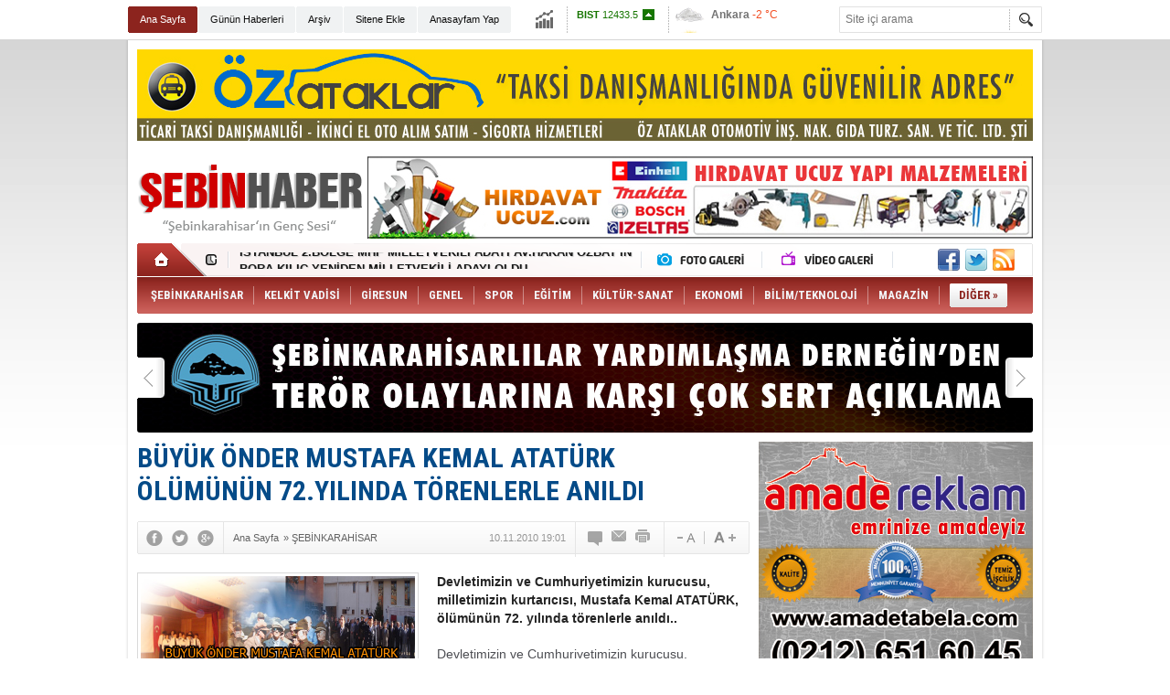

--- FILE ---
content_type: text/html; charset=UTF-8
request_url: http://www.sebinhaber.com/buyuk-onder-mustafa-kemal-ataturk-olumunun-72.yilinda-torenlerle-anildi-3646h.htm
body_size: 9190
content:
<!DOCTYPE html>
<html lang="tr" itemscope itemtype="http://schema.org/NewsArticle">
<head>
<base href="http://www.sebinhaber.com/" target="_self"/>
<meta http-equiv="Content-Type" content="text/html; charset=UTF-8" />
<meta http-equiv="Refresh" content="300" />
<title>BÜYÜK ÖNDER MUSTAFA KEMAL ATATÜRK ÖLÜMÜNÜN 72.YILINDA TÖRENLERLE ANILDI</title>
<meta name="description" content="Devletimizin ve Cumhuriyetimizin kurucusu, milletimizin kurtarıcısı, Mustafa Kemal ATATÜRK, ölümünün 72. yılında törenlerle anıldı.." />
<link rel="canonical" href="http://www.sebinhaber.com/buyuk-onder-mustafa-kemal-ataturk-olumunun-72.yilinda-torenlerle-anildi-3646h.htm" />
<link rel="alternate" href="http://m.sebinhaber.com/buyuk-onder-mustafa-kemal-ataturk-olumunun-72.yilinda-torenlerle-anildi-3646h.htm" media="only screen and (max-width: 640px)" />
<link rel="image_src" type="image/jpeg" href="http://d.sebinhaber.com/news/4667.jpg" />
<meta name="DC.date.issued" content="2010-11-10T19:05:40+02:00" />
<meta property="og:site_name" content="Şebin Haber" />
<meta property="og:url" content="http://www.sebinhaber.com/buyuk-onder-mustafa-kemal-ataturk-olumunun-72.yilinda-torenlerle-anildi-3646h.htm" />
<meta property="og:title" content="BÜYÜK ÖNDER MUSTAFA KEMAL ATATÜRK ÖLÜMÜNÜN 72.YILINDA TÖRENLERLE ANILDI" />
<meta property="og:description" content="Devletimizin ve Cumhuriyetimizin kurucusu, milletimizin kurtarıcısı, Mustafa Kemal ATATÜRK, ölümünün 72. yılında törenlerle anıldı.." />
<meta property="og:image" content="http://d.sebinhaber.com/news/4667.jpg" />
<meta property="og:type" content="article" />
<meta name="twitter:card" content="summary">
<meta name="twitter:site" content="@sbinhaber">
<meta name="twitter:url" content="http://www.sebinhaber.com/buyuk-onder-mustafa-kemal-ataturk-olumunun-72.yilinda-torenlerle-anildi-3646h.htm">
<meta name="twitter:title" content="BÜYÜK ÖNDER MUSTAFA KEMAL ATATÜRK ÖLÜMÜNÜN 72.YILINDA TÖRENLERLE ANILDI" />
<meta name="twitter:description" content="Devletimizin ve Cumhuriyetimizin kurucusu, milletimizin kurtarıcısı, Mustafa Kemal ATATÜRK, ölümünün 72. yılında törenlerle anıldı.." />
<meta name="twitter:image" content="http://d.sebinhaber.com/news/4667.jpg" />
<meta itemprop="thumbnailUrl" content="http://d.sebinhaber.com/news_t/4667.jpg" />
<meta itemprop="articleSection" content="ŞEBİNKARAHİSAR" />
<meta itemprop="dateCreated" content="2010-11-10T19:05:40+02:00" />
<meta itemprop="dateModified" content="2010-11-10T19:05:40+02:00" />
<meta itemprop="image" content="http://d.sebinhaber.com/news/4667.jpg" />
<link href="http://s.sebinhaber.com/style.css" type="text/css" rel="stylesheet" />
<script type="text/javascript" src="http://s.sebinhaber.com/function.js"></script><script type="text/javascript">

  var _gaq = _gaq || [];
  _gaq.push(['_setAccount', 'UA-3330322-15']);
  _gaq.push(['_trackPageview']);

  (function() {
    var ga = document.createElement('script'); ga.type = 'text/javascript'; ga.async = true;
    ga.src = ('https:' == document.location.protocol ? 'https://ssl' : 'http://www') + '.google-analytics.com/ga.js';
    var s = document.getElementsByTagName('script')[0]; s.parentNode.insertBefore(ga, s);
  })();

</script></head>
<body class="body_main body_prevent" oncontextmenu="return false;" ondragstart="return false;" onselectstart="return false;">
<div class="main_container"><div class="base_topbar_outer"><div class="base_topbar base_position"><ul class="quick_launch"><li class="sole"><a href="http://www.sebinhaber.com/index.php" target="_self">Ana Sayfa</a></li><li class="parent"><a href="http://www.sebinhaber.com/gunun-haberleri.htm" target="_self">Günün Haberleri</a></li><li class="parent"><a href="http://www.sebinhaber.com/search_result.php" target="_self">Arşiv</a></li><li class="parent"><a href="http://www.sebinhaber.com/sitene-ekle.htm" target="_self">Sitene Ekle</a></li><li class="parent"><a href="#" target="_self" onclick="this.style.behavior='url(#default#homepage)';this.setHomePage('http://www.sebinhaber.com');return false;">Anasayfam Yap</a></li><li class="parent"><a href="http://www.sebinhaber.com/rss/" target="_self">RSS</a></li></ul><div class="currency_slider" id="currency_slider"><div class="viewport"><ul class="overview"><li class="up"><span><b>BIST</b> 12433.5</span></li><li class="up"><span><b>Altın</b> 6409.38</span></li><li class="up"><span><b>Dolar</b> 43.1832</span></li><li class="up"><span><b>Euro</b> 50.3576</span></li></ul></div></div><div class="weather_slider" id="weather_slider"><div class="viewport"><ul class="overview"><li style="background-position: -3px -754px;"><span>Ankara</span> -2 °C</li><li style="background-position: -3px -812px;"><span>İstanbul</span> 7 °C</li><li style="background-position: -3px -986px;"><span>İzmir</span> 9 °C</li><li style="background-position: -3px -957px;"><span>Giresun</span> 5 °C</li></ul></div></div><form action="search_result.php" method="get"><input class="search_input" type="text" name="search_key" placeholder="Site içi arama" /><input class="search_button" type="submit" value="" /></form></div></div><div class="base_outer clearfix"><div class="banner wide_banner" style="padding-top: 10px;"><div class="inner" id="banner_logo_top"><a href="http://www.ozataklar.com " target="_blank"><img src="http://www.sebinhaber.com/d/news/7114.jpg" width="980" height="100" border="0" alt=""/></a></div></div><div class="base_top base_position"><div class="logo"><a href="http://www.sebinhaber.com/" rel="home"><img src="http://s.sebinhaber.com/i/logo.png" alt="Şebin Haber" width="250" height="100" /></a></div><div class="banner"><div class="inner" id="banner_logo_side"><a href="http://www.hirdavatucuz.com/" target="_blank"><img src="http://www.sebinhaber.com/d/banner/hirdavat-ucuz.jpg" width="728" height="90" border="0" alt="Hırdavat Ucuz Yapı Malzemeleri"/></a></div></div><div class="nav-mini"><a href="http://www.sebinhaber.com/" title="Anasayfa" rel="home"></a></div><div class="nav-mini-2"><a href="http://www.sebinhaber.com/foto-galeri.htm" title="Foto Galeri"></a><a href="http://www.sebinhaber.com/video-galeri.htm" title="Video Galeri"></a></div><div class="last_min" id="last_min"><div class="viewport"><ul class="overview"><li><a href="http://www.sebinhaber.com/sebinkarahisarlilar-yardimlasma-dernegi-baskani-mehmet-simsekin-bayram-measaji-5142h.htm">ŞEBİNKARAHİSARLILAR YARDIMLAŞMA DERNEĞİ BAŞKANI MEHMET ŞİMŞEK'İN BAYRAM MEASAJI</a></li><li><a href="http://www.sebinhaber.com/istanbul-2-bolge-mhp-milletvekili-adayi-av-hakan-ozbayin-bayram-mesaji-5141h.htm">İSTANBUL 2.BÖLGE MHP MİLLETVEKİLİ ADAYI AV.HAKAN ÖZBAY'IN BAYRAM MESAJI</a></li><li><a href="http://www.sebinhaber.com/bora-kilic-yeniden-milletvekili-adayi-oldu-5140h.htm">BORA KILIÇ YENİDEN MİLLETVEKİLİ ADAYI OLDU</a></li><li><a href="http://www.sebinhaber.com/eski-gumruk-ve-ticaret-bakani-nurettin-canikli-yeniden-aday-5139h.htm">ESKİ GÜMRÜK VE TİCARET BAKANI NURETTİN CANİKLİ YENİDEN ADAY</a></li><li><a href="http://www.sebinhaber.com/avukat-hakan-ozbay-milletvekili-adayi-oldu-5138h.htm">AVUKAT HAKAN ÖZBAY MİLLETVEKİLİ ADAYI OLDU</a></li><li><a href="http://www.sebinhaber.com/mhp-giresun-milletvekili-aday-adayi-bora-kilictan-basin-aciklamasi-5137h.htm">MHP GİRESUN MİLLETVEKİLİ ADAY ADAYI BORA KILIÇ'TAN BASIN AÇIKLAMASI</a></li><li><a href="http://www.sebinhaber.com/sebinkarahisar-chp-ilce-baskani-oktay-alp-basin-aciklamasi-5136h.htm">ŞEBİNKARAHİSAR CHP İLÇE BAŞKANI OKTAY ALP BASIN AÇIKLAMASI</a></li><li><a href="http://www.sebinhaber.com/sebinkarahisar-da-terore-karsi-tek-yurek-oldu-5135h.htm">ŞEBİNKARAHİSAR DA TERÖRE KARŞI TEK YÜREK OLDU</a></li><li><a href="http://www.sebinhaber.com/av-hakan-ozbay-yazdi-gavurun-mermisi-bize-islemez-5134h.htm">AV.HAKAN ÖZBAY YAZDI “GÂVURUN MERMİSİ BİZE İŞLEMEZ”</a></li><li><a href="http://www.sebinhaber.com/22-ve-23-donem-istanbul-milletvekili-hemserimiz-unal-kacirin-aci-gunu-5133h.htm">22. VE 23.DÖNEM İSTANBUL MİLLETVEKİLİ HEMŞERİMİZ ÜNAL KACIR’IN ACI GÜNÜ</a></li><li><a href="http://www.sebinhaber.com/sebinkarahisarlilar-yardimlasma-dernegi-2015-2016-yili-burs-basvurulari-basladi-5132h.htm">ŞEBİNKARAHİSARLILAR YARDIMLAŞMA DERNEĞİ 2015-2016 YILI BURS BAŞVURULARI BAŞLADI</a></li><li><a href="http://www.sebinhaber.com/sebinkarahisarli-hemserilerimiz-milletvekili-aday-adayi-5131h.htm">ŞEBİNKARAHİSARLI HEMŞERİLERİMİZ MİLLETVEKİLİ ADAY ADAYI</a></li><li><a href="http://www.sebinhaber.com/erol-kayikci-yazdi-unutmayalim-insanlar-medeni-dogmuyor-5130h.htm">EROL KAYIKÇI YAZDI "UNUTMAYALIM! İNSANLAR MEDENİ DOĞMUYOR"</a></li><li><a href="http://www.sebinhaber.com/sebinkarahisar-devlet-hastanesine-6-yeni-doktor-atandi-5128h.htm">ŞEBİNKARAHİSAR DEVLET HASTANESİNE 6 YENİ DOKTOR ATANDI</a></li><li><a href="http://www.sebinhaber.com/giresunspor-ilk-galibiyetini-aldi-5129h.htm">GİRESUNSPOR İLK GALİBİYETİNİ ALDI</a></li></ul></div></div><div class="social"><a href="http://www.facebook.com/sebinhaber" style="background-position: left -168px;" target="_blank" title="Facebook ile paylaş"></a><a href="https://twitter.com/sbinhaber" style="background-position: left -504px;" target="_blank" title="Twitter ile paylaş"></a><a href="http://www.sebinhaber.com/rss/" style="background-position: left -144px;" target="_blank" title="RSS, News Feed, Haber Beslemesi"></a></div><ul class="nav"><li class="sep2"></li><li class="item parent" data-value="3"><a class="inr" href="http://www.sebinhaber.com/sebinkarahisar-haberleri-3hk.htm" target="_self"><span>ŞEBİNKARAHİSAR</span></a><div class="subnav"><div class="inr"><div class="ani"><img src="http://s.sebinhaber.com/i/loading.gif" width="220" height="19" alt="" /></div></div><div class="btm"></div></div></li><li class="sep"></li><li class="item parent" data-value="4"><a class="inr" href="http://www.sebinhaber.com/kelkit-vadisi-haberleri-4hk.htm" target="_self"><span>KELKİT VADİSİ</span></a><div class="subnav"><div class="inr"><div class="ani"><img src="http://s.sebinhaber.com/i/loading.gif" width="220" height="19" alt="" /></div></div><div class="btm"></div></div></li><li class="sep"></li><li class="item parent" data-value="5"><a class="inr" href="http://www.sebinhaber.com/giresun-haberleri-5hk.htm" target="_self"><span>GİRESUN</span></a><div class="subnav"><div class="inr"><div class="ani"><img src="http://s.sebinhaber.com/i/loading.gif" width="220" height="19" alt="" /></div></div><div class="btm"></div></div></li><li class="sep"></li><li class="item parent" data-value="104"><a class="inr" href="http://www.sebinhaber.com/genel-haberleri-104hk.htm" target="_self"><span>GENEL</span></a><div class="subnav"><div class="inr"><div class="ani"><img src="http://s.sebinhaber.com/i/loading.gif" width="220" height="19" alt="" /></div></div><div class="btm"></div></div></li><li class="sep"></li><li class="item parent" data-value="9"><a class="inr" href="http://www.sebinhaber.com/spor-haberleri-9hk.htm" target="_self"><span>SPOR</span></a><div class="subnav"><div class="inr"><div class="ani"><img src="http://s.sebinhaber.com/i/loading.gif" width="220" height="19" alt="" /></div></div><div class="btm"></div></div></li><li class="sep"></li><li class="item parent" data-value="106"><a class="inr" href="http://www.sebinhaber.com/egitim-haberleri-106hk.htm" target="_self"><span>EĞİTİM</span></a><div class="subnav"><div class="inr"><div class="ani"><img src="http://s.sebinhaber.com/i/loading.gif" width="220" height="19" alt="" /></div></div><div class="btm"></div></div></li><li class="sep"></li><li class="item parent" data-value="12"><a class="inr" href="http://www.sebinhaber.com/kultur-sanat-haberleri-12hk.htm" target="_self"><span>KÜLTÜR-SANAT</span></a><div class="subnav"><div class="inr"><div class="ani"><img src="http://s.sebinhaber.com/i/loading.gif" width="220" height="19" alt="" /></div></div><div class="btm"></div></div></li><li class="sep"></li><li class="item parent" data-value="105"><a class="inr" href="http://www.sebinhaber.com/ekonomi-haberleri-105hk.htm" target="_self"><span>EKONOMİ</span></a><div class="subnav"><div class="inr"><div class="ani"><img src="http://s.sebinhaber.com/i/loading.gif" width="220" height="19" alt="" /></div></div><div class="btm"></div></div></li><li class="sep"></li><li class="item parent" data-value="107"><a class="inr" href="http://www.sebinhaber.com/bilimteknoloji-haberleri-107hk.htm" target="_self"><span>BİLİM/TEKNOLOJİ</span></a><div class="subnav"><div class="inr"><div class="ani"><img src="http://s.sebinhaber.com/i/loading.gif" width="220" height="19" alt="" /></div></div><div class="btm"></div></div></li><li class="sep"></li><li class="item sole" data-value="120"><a class="inr" href="http://www.sebinhaber.com/magazin-haberleri-120hk.htm" target="_self"><span>MAGAZİN</span></a><div class="subnav"><div class="inr"><div class="ani"><img src="http://s.sebinhaber.com/i/loading.gif" width="220" height="19" alt="" /></div></div><div class="btm"></div></div></li><li class="sep"></li><li class="item other"><a class="inr" href="#" onclick="return false;"><span>DİĞER »</span></a><div class="subnav"><div class="inr"><ul class="subnav_catlist clearfix"><li><a href="http://www.sebinhaber.com/saglik-haberleri-103hk.htm" target="_self">SAĞLIK</a></li></ul></div><div class="btm"></div></div></li></ul></div><div class="top_headline base_position" id="top_headline"><div class="viewport"><ul class="overview c_ul"><li><a href="http://www.sebinhaber.com/sebinkarahisarlilar-yardimlasma-derneginden-teror-olaylarina-karsi-cok-sert-aciklama-5106h.htm"><img src="http://d.sebinhaber.com/news/7314.jpg" alt="ŞEBİNKARAHİSARLILAR YARDIMLAŞMA DERNEĞİN’DEN TERÖR OLAYLARINA KARŞI ÇOK SERT AÇIKLAMA" width="980" height="120" /></a></li><li><a href="http://www.sebinhaber.com/ordu-giresun-havalimani-turizmi-canlandirdi-5082h.htm"><img src="http://s.sebinhaber.com/i/1x1.gif" data-src="http://d.sebinhaber.com/news/7270.jpg" alt="ORDU-GİRESUN HAVALİMANI TURİZMİ CANLANDIRDI" width="980" height="120" /></a></li><li><a href="http://www.sebinhaber.com/ali-karanci-yazdi-yapboz-degil-planli-projeli-5038h.htm"><img src="http://s.sebinhaber.com/i/1x1.gif" data-src="http://d.sebinhaber.com/news/7183.jpg" alt="ALİ KARANCI YAZDI ‘’YAPBOZ DEĞİL, PLANLI PROJELİ’’" width="980" height="120" /></a></li><li><a href="http://www.sebinhaber.com/ramazanda-gonullere-uzanacak-sicacik-el-sebinkarahisarlilar-yardimlasma-derneginden-5028h.htm"><img src="http://s.sebinhaber.com/i/1x1.gif" data-src="http://d.sebinhaber.com/news/7162.jpg" alt="RAMAZAN’DA GÖNÜLLERE UZANACAK SICACIK EL ŞEBİNKARAHİSARLILAR YARDIMLAŞMA DERNEĞİ’NDEN" width="980" height="120" /></a></li><li><a href="http://www.sebinhaber.com/ak-parti-giresunda-secim-sonuclarina-itiraz-etti-5019h.htm"><img src="http://s.sebinhaber.com/i/1x1.gif" data-src="http://d.sebinhaber.com/news/7144.jpg" alt="AK PARTİ GİRESUN’DA SEÇİM SONUÇLARINA İTİRAZ ETTİ" width="980" height="120" /></a></li></ul></div><div class="buttons prev" title="Geri"></div><div class="buttons next" title="İleri"></div></div></div><div class="base_outer"><div id="base" class="base base_position clearfix"><div id="base_middle" class="base_middle"><div class="middle_content_title"><h1 itemprop="name">BÜYÜK ÖNDER MUSTAFA KEMAL ATATÜRK ÖLÜMÜNÜN 72.YILINDA TÖRENLERLE ANILDI</h1></div><div class="middle_content_top"><div class="top_social"><script type="text/javascript">showBookmark3();</script></div><div class="nav" itemscope itemtype="http://data-vocabulary.org/Breadcrumb"><a itemprop="url" href="http://www.sebinhaber.com/" rel="home"><span itemprop="title">Ana Sayfa</span></a><span itemprop="child" itemscope itemtype="http://data-vocabulary.org/Breadcrumb">&raquo; <a itemprop="url" href="http://www.sebinhaber.com/sebinkarahisar-haberleri-3hk.htm" rel="self"><span itemprop="title">ŞEBİNKARAHİSAR</span></a></span></div><div class="text_size"><img src="http://s.sebinhaber.com/i/1x1.gif" onclick="changeFontSize('#news_content', 'd');" title="Yazıyı küçült" width="24" height="18" alt="" /><img src="http://s.sebinhaber.com/i/1x1.gif" onclick="changeFontSize('#news_content', 'u');" title="Yazıyı büyüt" width="24" height="18" alt="" /></div><div class="tools"><a class="go_comment" rel="nofollow" href="#" onclick="$.scrollTo('.comment_add', 600); return false;" target="_blank" title="Yorum Yap"></a><a class="go_send" rel="nofollow" href="javascript:void(0)" onclick="return openPopUp_520x390('http://www.sebinhaber.com/send_to_friend.php?type=1&amp;id=3646');" title="Arkadaşına Gönder"></a><a class="go_print" rel="nofollow" href="javascript:void(0)" onclick="return openPopUp_670x500('http://www.sebinhaber.com/print.php?type=1&amp;id=3646')" title="Yazdır"></a></div><div class="top_date" itemprop="datePublished" content="2010-11-10T19:01:00+02:00">10.11.2010 19:01</div></div><div class="middle_content"><div class="news_detail"><div class="side_detail"><img itemprop="image" class="image" src="http://d.sebinhaber.com/news/4667.jpg" alt="BÜYÜK ÖNDER MUSTAFA KEMAL ATATÜRK ÖLÜMÜNÜN 72.YILINDA TÖRENLERLE ANILDI" width="300" height="225" /><div class="advert"><div class="container"><a href="http://www.facebook.com/avhakanozbay/" target="_blank"><img src="http://www.hakanozbay.com/350x200banner.jpg" width="300" height="250" border="0" alt=""/></a></div></div></div><div itemprop="description" class="short_content">Devletimizin ve Cumhuriyetimizin kurucusu, milletimizin kurtarıcısı, Mustafa Kemal ATATÜRK, ölümünün 72. yılında törenlerle anıldı..</div><div itemprop="articleBody" id="news_content" class="text_content">Devletimizin ve Cumhuriyetimizin kurucusu, milletimizin kurtarıcısı, Mustafa Kemal ATATÜRK, ölümünün 72. yılında törenlerle anıldı.<BR>Programa İlçe Kaymakamı Avni ORAL, Garnizon Komutanı Erdinç İREGÜR, Belediye Başkanı Şahin YILANCI, okul müdürleri, daire amirleri öğrenciler ve halkımız katıldı. <BR><BR>İlk tören; saat 08:45' te hükümet konağı önündeki Atatürk büstüne kamu kurum ve kuruluşlarının çelenklerini sunmaları ile başladı. Saat 09:05 de sirenler eşliğinde ATATÜRK'ÜN manevi huzurunda 2 dakikalık saygı duruşunda bulunuldu. Takiben İstiklal Marşımız söylenerek, Şanlı Bayrağımız göndere çekildi. Daha sonra Bayrağımız yarıya indirildi ve Hükümet Konağı önündeki törenler sona erdi. <BR><BR>Törenlerin ikinci kısmı saat 9:45' te Halk Eğitimi Merkezi Müdürlüğü salonunda başladı. Saygı Duruşunda bulunuldu ve İstiklal Marşımız söylendi. Günün anlam ve önemi ile ilgili konuşmayı İstiklal İlköğretim Okulu Türkçe Öğretmeni Murat ŞENTÜRK yaptı. Selanik'ten Anıtkabir'e adlı Atatürk Oratoryosu İstiklal İlköğretim Okulu öğrencileri tarafından sahnelendi, öğrenciler tarafından şiirler okundu. Atatürk'ün Çocukluğu ve hayatı, Kurtuluş Savaşı Mücadelesi, Atatürk'ün Devrimleri, Atatürk'ün Ölümü, İç ve Dış Basında Atatürk konuları işlendi. Yine Atatürk'ün hayatı ile ilgili Film ve Slayt gösterileri izlendi. <BR>ATATÜRK'ün sevdiği şarkılar seslendirilerek program sona erdi. <BR><BR><A href="http://www.sebinhaber.com/foto-galeri/buyuk-onder-mustafa-kemal-ataturk-olumunun-72.yilinda-torenlerle-anildi-218.html">Fotoğraflar için tıklayınız..</A></div><div class="clear"></div><div class="read_count" itemprop="interactionCount">Bu haber toplam 1946 defa okunmuştur</div></div><script type="text/javascript">showBookmark5("http://www.facebook.com/sebinhaber", "sbinhaber", "");</script><ul id="comment-tab" class="comment-tab-nav clearfix"><li class="onsite" data="onsite"><div> Yorumlar <i class="icon-comment-1"> 0</i></div></li><li class="face" data="face"><div> Facebook Yorumları  <i class="icon-comment-1"> <fb:comments-count href="http://www.sebinhaber.com/buyuk-onder-mustafa-kemal-ataturk-olumunun-72.yilinda-torenlerle-anildi-3646h.htm">0</fb:comments-count></i></div></li></ul><ul id="comment-tab-onsite" class="comment-tab-content clearfix"><div class="comment_add"><i class="icon-chat-empty comment-icon"></i><form method="post" id="comment_form" onsubmit="return addComment(1, 3646);"><textarea name="comment_content" id="comment_content" class="comment_content" rows="6" placeholder="Yorumunuz" maxlength="500"></textarea><input type="text" name="member_name" id="member_name" class="member_name" placeholder="Adınız" /><input type="submit" name="comment_submit" id="comment_submit" class="comment_submit" value="GÖNDER" /><input type="hidden" name="reply" id="reply" value="0" /><div class="reply_to"></div></form><div class="info"><b>UYARI:</b> Küfür, hakaret, rencide edici cümleler veya imalar, inançlara saldırı içeren, imla kuralları ile yazılmamış,<br /> Türkçe karakter kullanılmayan ve büyük harflerle yazılmış yorumlar onaylanmamaktadır.</div></div><div class="comment"><div class="container"><div class="content" align="center">Bu habere henüz yorum eklenmemiştir.</div></div><div class="btm"></div></div></ul><ul id="comment-tab-face" class="comment-tab-content clearfix" style="display: none;"><div class="fb-comments" data-href="http://www.sebinhaber.com/buyuk-onder-mustafa-kemal-ataturk-olumunun-72.yilinda-torenlerle-anildi-3646h.htm" data-width="646" data-numposts="5" data-colorscheme="light"></div></ul><div class="latest_gallery"><div class="caption">SON EKLENEN <span>GALERİLER</span></div><ul class="content"></ul></div><div class="middle_sub_page_title"><span>Diğer Haberler</span></div><div class="news_set"><div class="inner clearfix"><div><a class="image" href="http://www.sebinhaber.com/sebinkarahisarlilar-yardimlasma-dernegi-baskani-mehmet-simsekin-bayram-measaji-5142h.htm"><img src="http://d.sebinhaber.com/news_t/7384.jpg" alt="ŞEBİNKARAHİSARLILAR YARDIMLAŞMA DERNEĞİ BAŞKANI MEHMET ŞİMŞEK&#039;İN BAYRAM MEASAJI" width="210" height="157" /></a><a class="content" href="http://www.sebinhaber.com/sebinkarahisarlilar-yardimlasma-dernegi-baskani-mehmet-simsekin-bayram-measaji-5142h.htm"><span>ŞEBİNKARAHİSARLILAR YARDIMLAŞMA DERNEĞİ BAŞKANI MEHMET ŞİMŞEK'İN BAYRAM MEASAJI</span>ŞEBİNKARAHİSARLILAR YARDIMLAŞMA DERNEĞİ BAŞKANI MEHMET ŞİMŞEK, KURBAN BAYRAMI NEDENİYLE BİR MESAJ YAYINLAYARAK ŞEBİNKARAHİSARLILARIN BAYRAMINI KUTLADI.</a></div><div><a class="image" href="http://www.sebinhaber.com/istanbul-2-bolge-mhp-milletvekili-adayi-av-hakan-ozbayin-bayram-mesaji-5141h.htm"><img src="http://d.sebinhaber.com/news_t/7382.jpg" alt="İSTANBUL 2.BÖLGE MHP MİLLETVEKİLİ ADAYI AV.HAKAN ÖZBAY&#039;IN BAYRAM MESAJI" width="210" height="157" /></a><a class="content" href="http://www.sebinhaber.com/istanbul-2-bolge-mhp-milletvekili-adayi-av-hakan-ozbayin-bayram-mesaji-5141h.htm"><span>İSTANBUL 2.BÖLGE MHP MİLLETVEKİLİ ADAYI AV.HAKAN ÖZBAY'IN BAYRAM MESAJI</span>ŞEBİNKARAHİSARLI HEMŞERİMİZ ESKİ ŞEBİNKARAHİSARLILAR YARDIMLAŞMA DERNEĞİ BAŞKANI VE SİTEMİZİN KÖŞE YAZARLARINDAN İSTANBUL 2.BÖLGE MHP MİLLETVEKİLİ ADAYI AV.HAKAN ÖZBAY'IN BAYRAM MESAJI</a></div><div><a class="image" href="http://www.sebinhaber.com/bora-kilic-yeniden-milletvekili-adayi-oldu-5140h.htm"><img src="http://d.sebinhaber.com/news_t/7380.jpg" alt="BORA KILIÇ YENİDEN MİLLETVEKİLİ ADAYI OLDU" width="210" height="157" /></a><a class="content" href="http://www.sebinhaber.com/bora-kilic-yeniden-milletvekili-adayi-oldu-5140h.htm"><span>BORA KILIÇ YENİDEN MİLLETVEKİLİ ADAYI OLDU</span>ŞEBİNKARAHİSARLI HEMŞERİMİZ BORA KILIÇ MHP’DEN GİREUN’DA 3.SIRADAN TEKRAR ADAY GÖSTERİLDİ</a></div><div><a class="image" href="http://www.sebinhaber.com/avukat-hakan-ozbay-milletvekili-adayi-oldu-5138h.htm"><img src="http://d.sebinhaber.com/news_t/7377.jpg" alt="AVUKAT HAKAN ÖZBAY MİLLETVEKİLİ ADAYI OLDU" width="210" height="157" /></a><a class="content" href="http://www.sebinhaber.com/avukat-hakan-ozbay-milletvekili-adayi-oldu-5138h.htm"><span>AVUKAT HAKAN ÖZBAY MİLLETVEKİLİ ADAYI OLDU</span>ŞEBİNKARAHİSARLI HEMŞERİMİZ AVUKAT HAKAN ÖZBAY MHP’DEN İSTANBUL 2.BÖLGE 9.SIRADAN ADAY GÖSTERİLDİ</a></div><div><a class="image" href="http://www.sebinhaber.com/mhp-giresun-milletvekili-aday-adayi-bora-kilictan-basin-aciklamasi-5137h.htm"><img src="http://d.sebinhaber.com/news_t/7373.jpg" alt="MHP GİRESUN MİLLETVEKİLİ ADAY ADAYI BORA KILIÇ&#039;TAN BASIN AÇIKLAMASI" width="210" height="157" /></a><a class="content" href="http://www.sebinhaber.com/mhp-giresun-milletvekili-aday-adayi-bora-kilictan-basin-aciklamasi-5137h.htm"><span>MHP GİRESUN MİLLETVEKİLİ ADAY ADAYI BORA KILIÇ'TAN BASIN AÇIKLAMASI</span>ŞEBİNKARAHİSARLI HEMŞERİMİZ MHP GİRESUN MİLLETVEKİLİ ADAY ADAYI BORA KILIÇ'TAN BASIN AÇIKLAMASI</a></div><div><a class="image" href="http://www.sebinhaber.com/sebinkarahisar-chp-ilce-baskani-oktay-alp-basin-aciklamasi-5136h.htm"><img src="http://d.sebinhaber.com/news_t/7371.jpg" alt="ŞEBİNKARAHİSAR CHP İLÇE BAŞKANI OKTAY ALP BASIN AÇIKLAMASI" width="210" height="157" /></a><a class="content" href="http://www.sebinhaber.com/sebinkarahisar-chp-ilce-baskani-oktay-alp-basin-aciklamasi-5136h.htm"><span>ŞEBİNKARAHİSAR CHP İLÇE BAŞKANI OKTAY ALP BASIN AÇIKLAMASI</span>YEREL SEÇİMLERDEN BU YANA SESİ ÇIKMAYAN CHP İLÇE BAŞKANI OKTAY ALP BELEDİYE BAŞKANI ŞAHİN YILANCIYI ELEŞTİRİ YAĞMURUNA TUTTU</a></div></div></div><div class="news_list_view"><li><a href="http://www.sebinhaber.com/sebinkarahisar-da-terore-karsi-tek-yurek-oldu-5135h.htm">ŞEBİNKARAHİSAR DA TERÖRE KARŞI TEK YÜREK OLDU</a><span>10 Eylül 2015 Perşembe 00:32</span></li><li><a href="http://www.sebinhaber.com/av-hakan-ozbay-yazdi-gavurun-mermisi-bize-islemez-5134h.htm">AV.HAKAN ÖZBAY YAZDI “GÂVURUN MERMİSİ BİZE İŞLEMEZ”</a><span>07 Eylül 2015 Pazartesi 15:40</span></li><li><a href="http://www.sebinhaber.com/22-ve-23-donem-istanbul-milletvekili-hemserimiz-unal-kacirin-aci-gunu-5133h.htm">22. VE 23.DÖNEM İSTANBUL MİLLETVEKİLİ HEMŞERİMİZ ÜNAL KACIR’IN ACI GÜNÜ</a><span>06 Eylül 2015 Pazar 12:46</span></li><li><a href="http://www.sebinhaber.com/sebinkarahisarlilar-yardimlasma-dernegi-2015-2016-yili-burs-basvurulari-basladi-5132h.htm">ŞEBİNKARAHİSARLILAR YARDIMLAŞMA DERNEĞİ 2015-2016 YILI BURS BAŞVURULARI BAŞLADI</a><span>05 Eylül 2015 Cumartesi 03:29</span></li><li><a href="http://www.sebinhaber.com/sebinkarahisarli-hemserilerimiz-milletvekili-aday-adayi-5131h.htm">ŞEBİNKARAHİSARLI HEMŞERİLERİMİZ MİLLETVEKİLİ ADAY ADAYI</a><span>05 Eylül 2015 Cumartesi 03:07</span></li><li><a href="http://www.sebinhaber.com/erol-kayikci-yazdi-unutmayalim-insanlar-medeni-dogmuyor-5130h.htm">EROL KAYIKÇI YAZDI &quot;UNUTMAYALIM! İNSANLAR MEDENİ DOĞMUYOR&quot;</a><span>05 Eylül 2015 Cumartesi 02:31</span></li><li><a href="http://www.sebinhaber.com/sebinkarahisar-devlet-hastanesine-6-yeni-doktor-atandi-5128h.htm">ŞEBİNKARAHİSAR DEVLET HASTANESİNE 6 YENİ DOKTOR ATANDI</a><span>31 Ağustos 2015 Pazartesi 02:27</span></li><li><a href="http://www.sebinhaber.com/sebinkarahisarin-yoresel-tatlari-simdide-ezgi-sertel-ile-lezzetin-haritasi-programinda-5127h.htm">ŞEBİNKARAHİSAR’IN YÖRESEL TATLARI ŞİMDİDE EZGİ SERTEL İLE LEZZET&#039;İN HARİTASI PROGRAMI’NDA</a><span>29 Ağustos 2015 Cumartesi 00:51</span></li><li><a href="http://www.sebinhaber.com/av-hakan-ozbay-yazdi-simdi-degil-de-ne-zaman-5124h.htm">AV.HAKAN ÖZBAY YAZDI &quot;ŞİMDİ DEĞİL DE NE ZAMAN!&quot;</a><span>27 Ağustos 2015 Perşembe 01:35</span></li><li><a href="http://www.sebinhaber.com/tarihi-kadinlar-pazarinda-yenileme-calismalari-basladi-5126h.htm">TARİHİ KADINLAR PAZARI&#039;NDA YENİLEME ÇALIŞMALARI BAŞLADI</a><span>26 Ağustos 2015 Çarşamba 02:18</span></li></div></div></div><div id="base_side" class="base_side"><div class="banner side_banner"><a href="http://www.amadetabela.com/" target="_blank"><img src="http://www.sebinhaber.com/d/banner/amade-tabela.jpg" width="300" height="250" border="0" alt=""/></a></div><div class="side_caption"><span>EDİTÖRÜN SEÇTİKLERİ</span></div><div class="side_content"><ul class="headline_side_2"><li><a href="http://www.sebinhaber.com/istanbuldan-sebinkarahisara-giden-aile-kaza-yapti-1-olu-5-yarali-5094h.htm" class="image"><img src="http://d.sebinhaber.com/news_ts/7296.jpg" alt="İSTANBUL&#039;DAN ŞEBİNKARAHİSAR&#039;A GİDEN AİLE KAZA YAPTI : 1 ÖLÜ 5 YARALI" width="55" height="41" /></a><a href="http://www.sebinhaber.com/istanbuldan-sebinkarahisara-giden-aile-kaza-yapti-1-olu-5-yarali-5094h.htm" class="title">İSTANBUL'DAN ŞEBİNKARAHİSAR'A GİDEN AİLE KAZA YAPTI : 1 ÖLÜ 5 YARALI</a></li><li><a href="http://www.sebinhaber.com/sebinkarahisar-fen-lisesinde-basari-sevinci-5089h.htm" class="image"><img src="http://d.sebinhaber.com/news_ts/7286.jpg" alt="ŞEBİNKARAHİSAR FEN LİSESİNDE BAŞARI SEVİNCİ" width="55" height="41" /></a><a href="http://www.sebinhaber.com/sebinkarahisar-fen-lisesinde-basari-sevinci-5089h.htm" class="title">ŞEBİNKARAHİSAR FEN LİSESİNDE BAŞARI SEVİNCİ</a></li><li><a href="http://www.sebinhaber.com/osym-tercih-kilavuzunu-acikladi-sebinkarahisara-buyuk-sok-5077h.htm" class="image"><img src="http://d.sebinhaber.com/news_ts/7271.jpg" alt="ÖSYM TERCİH KILAVUZUNU AÇIKLADI ŞEBİNKARAHİSAR&#039;A BÜYÜK ŞOK" width="55" height="41" /></a><a href="http://www.sebinhaber.com/osym-tercih-kilavuzunu-acikladi-sebinkarahisara-buyuk-sok-5077h.htm" class="title">ÖSYM TERCİH KILAVUZUNU AÇIKLADI ŞEBİNKARAHİSAR'A BÜYÜK ŞOK</a></li><li><a href="http://www.sebinhaber.com/ogrenciler-kum-havuzunda-yaptiklari-ile-sasirttilar-4983h.htm" class="image"><img src="http://d.sebinhaber.com/news_ts/7073.jpg" alt="ÖĞRENCİLER KUM HAVUZU’NDA YAPTIKLARI İLE ŞAŞIRTTILAR" width="55" height="41" /></a><a href="http://www.sebinhaber.com/ogrenciler-kum-havuzunda-yaptiklari-ile-sasirttilar-4983h.htm" class="title">ÖĞRENCİLER KUM HAVUZU’NDA YAPTIKLARI İLE ŞAŞIRTTILAR</a></li></ul></div><div class="side_content_bottom"></div><div class="side_caption"><span>ÜYE İŞLEMLERİ</span></div><div class="side_content"><div class="member_box" id="loginbox_container"></div></div><div class="side_content_bottom"></div><div class="side_caption side_caption_3"><a href="http://www.sebinhaber.com/foto-galeri.htm">FOTO GALERİ</a></div><div class="side_content"><ul class="gallery_side" id="gallery_side"><li class="item"><a href="http://www.sebinhaber.com/sebinkarahisarlilar-yardimlasma-dernegi-iftar-yemegi-320g.htm"><img src="http://d.sebinhaber.com/gallery/320_s.jpg" alt="ŞEBİNKARAHİSARLILAR YARDIMLAŞMA DERNEĞİ İFTAR YEMEĞİ" width="127" height="96" /><span class="tl"></span><span class="wrapword">ŞEBİNKARAHİSARLILAR YARDIMLAŞMA DERNEĞİ İFTAR YEMEĞİ</span></a></li><li class="sep"></li><li class="item"><a href="http://www.sebinhaber.com/sebinkarahisardan-koy-fotograflari-319g.htm"><img src="http://d.sebinhaber.com/gallery/319_s.jpg" alt="ŞEBİNKARAHİSAR&#039;DAN KÖY FOTOĞRAFLARI" width="127" height="96" /><span class="tl"></span><span class="wrapword">ŞEBİNKARAHİSAR'DAN KÖY FOTOĞRAFLARI</span></a></li><li class="item"><a href="http://www.sebinhaber.com/tamzara-dokumasi-sokak-defilesi-318g.htm"><img src="http://d.sebinhaber.com/gallery/318_s.jpg" alt="TAMZARA DOKUMASI SOKAK DEFİLESİ" width="127" height="96" /><span class="tl"></span><span class="wrapword">TAMZARA DOKUMASI SOKAK DEFİLESİ</span></a></li><li class="sep"></li><li class="item"><a href="http://www.sebinhaber.com/sebinkarahisar-doga-fotograflari-317g.htm"><img src="http://d.sebinhaber.com/gallery/317_s.jpg" alt="ŞEBİNKARAHİSAR DOĞA FOTOĞRAFLARI" width="127" height="96" /><span class="tl"></span><span class="wrapword">ŞEBİNKARAHİSAR DOĞA FOTOĞRAFLARI</span></a></li></ul><div class="side_content_pager gallery_side_pager"><div class="pager"><span data-value="1">1</span><span data-value="2">2</span><span data-value="3">3</span><span data-value="4">4</span><span data-value="5">5</span><span data-value="6">6</span><span data-value="7">7</span><span data-value="8">8</span></div></div></div><div class="side_content_bottom"></div><div class="side_caption"><a href="javascript:;" onclick="return changeMostlyPage(1, 1);">ÇOK OKUNANLAR</a></div><div class="side_content"><div class="mostly_readed" id="mostly_readed_1"><ul></ul><div class="sub_link"><a href="javascript:;" onclick="return changeMostlyPage(1, 2);">DÜN</a>|<a href="javascript:;" onclick="return changeMostlyPage(1, 3);">BU HAFTA</a>|<a href="javascript:;" onclick="return changeMostlyPage(1, 4);">BU AY</a></div></div></div><div class="side_content_bottom"></div><div class="banner side_banner"><div style="background:#fff;width:300px;height:295px;overflow:hidden;"><iframe src="http://www.facebook.com/plugins/likebox.php?href=facebook.com%2Fsebinhaber&width=300&colorscheme=light&show_faces=true&border_color&stream=false&header=false&height=291" scrolling="no" frameborder="0" style="border:none; overflow:hidden; width:291px; height:300px;" allowTransparency="true"></iframe></div><div class="clearfix"></div></div><div class="side_caption side_caption_2"><a href="http://www.sebinhaber.com/yazarlar.htm">YAZARLAR</a></div><div class="side_content"><div class="author_side" id="author_side_1"><div class="viewport"><ul class="overview"><li><a class="content" href="http://www.sebinhaber.com/gavurun-mermisi-bize-islemez-272yy.htm">Av.Hakan ÖZBAY<span>GÂVURUN MERMİSİ BİZE İŞLEMEZ</span></a><a class="image" href="http://www.sebinhaber.com/gavurun-mermisi-bize-islemez-272yy.htm"><img src="http://d.sebinhaber.com/author/55_s.jpg" alt="Av.Hakan ÖZBAY" width="45" height="54" /></a></li><li><a class="content" href="http://www.sebinhaber.com/unutmayalim-insanlar-medeni-dogmuyor-271yy.htm">Erol KAYIKÇI<span>UNUTMAYALIM! İNSANLAR MEDENİ DOĞMUYOR</span></a><a class="image" href="http://www.sebinhaber.com/unutmayalim-insanlar-medeni-dogmuyor-271yy.htm"><img src="http://d.sebinhaber.com/author/56_s.jpg" alt="Erol KAYIKÇI" width="45" height="54" /></a></li><li><a class="content" href="http://www.sebinhaber.com/yapboz-degil-planli-projeli-262yy.htm">Mim.Ali KARANCI<span>‘’ YAPBOZ DEĞİL, PLANLI PROJELİ’’</span></a><a class="image" href="http://www.sebinhaber.com/yapboz-degil-planli-projeli-262yy.htm"><img src="http://d.sebinhaber.com/author/57_s.jpg" alt="Mim.Ali KARANCI" width="45" height="54" /></a></li><li><a class="content" href="http://www.sebinhaber.com/egri-belimizi-dogrultamadik-260yy.htm">Kürşat YILMAZ<span>Eğri-Belimizi Doğrultamadık.</span></a><a class="image" href="http://www.sebinhaber.com/egri-belimizi-dogrultamadik-260yy.htm"><img src="http://d.sebinhaber.com/author/50_s.jpg" alt="Kürşat YILMAZ" width="45" height="54" /></a></li></ul></div></div></div><div class="side_content_bottom"></div><div class="side_caption"><a href="http://www.sebinhaber.com/video-galeri.htm">VİDEO GALERİ</a></div><div class="side_content"><ul class="gallery_side" id="video_side"><li class="item"><a href="http://www.sebinhaber.com/mustafa-kucuk-sozum-var-benim-44v.htm"><img src="http://d.sebinhaber.com/video/44.jpg" alt="Mustafa KÜÇÜK - Sözüm var Benim" width="127" height="96" /><span class="tl"></span><span class="wrapword">Mustafa KÜÇÜK - Sözüm var Benim</span></a></li><li class="sep"></li><li class="item"><a href="http://www.sebinhaber.com/mustafa-kucuk-vazgecemem-43v.htm"><img src="http://d.sebinhaber.com/video/43.jpg" alt="Mustafa KÜÇÜK - VAZGEÇEMEM" width="127" height="96" /><span class="tl"></span><span class="wrapword">Mustafa KÜÇÜK - VAZGEÇEMEM</span></a></li><li class="item"><a href="http://www.sebinhaber.com/genclik-kollari-kral-showda-projelerini-anlatti-42v.htm"><img src="http://d.sebinhaber.com/video/42.jpg" alt="GENÇLİK KOLLARI KRAL SHOW’DA PROJELERİNİ ANLATTI" width="127" height="96" /><span class="tl"></span><span class="wrapword">GENÇLİK KOLLARI KRAL SHOW’DA PROJELERİNİ ANLATTI</span></a></li><li class="sep"></li><li class="item"><a href="http://www.sebinhaber.com/tamzara-dokumasi-sokak-defilesi-tanitim-filmi-41v.htm"><img src="http://d.sebinhaber.com/video/41.jpg" alt="TAMZARA DOKUMASI SOKAK DEFİLESİ TANITIM FİLMİ" width="127" height="96" /><span class="tl"></span><span class="wrapword">TAMZARA DOKUMASI SOKAK DEFİLESİ TANITIM FİLMİ</span></a></li></ul><div class="side_content_pager video_side_pager"><div class="pager"><span data-value="1">1</span><span data-value="2">2</span><span data-value="3">3</span><span data-value="4">4</span><span data-value="5">5</span><span data-value="6">6</span><span data-value="7">7</span><span data-value="8">8</span></div></div></div><div class="side_content_bottom"></div><div class="side_cat_news"><div class="box"><a class="caption" href="http://www.sebinhaber.com/roportaj-haberleri-8hk.htm">RÖPORTAJ</a><div class="buttons prev" title="Geri"></div><div class="buttons next" title="İleri"></div><div class="viewport"><ul class="overview"><li><a href="http://www.sebinhaber.com/baris-boluk-yazdi-rumlarin-gozunden-sebinkarahisar-5067h.htm" class="image"><img src="http://d.sebinhaber.com/news_t/7237.jpg" alt="BARIŞ BÖLÜK YAZDI &quot;RUMLARIN GÖZÜNDEN ŞEBİNKARAHİSAR&quot;" width="150" height="113" /></a><a href="http://www.sebinhaber.com/baris-boluk-yazdi-rumlarin-gozunden-sebinkarahisar-5067h.htm" class="content"><span>BARIŞ BÖLÜK YAZDI "RUMLARIN GÖZÜNDEN ŞEBİNKARAHİSAR"</span>ŞEBİNHABER ŞEBİNKARAHİSAR TEMSİLCİMİZ BARIŞ BÖLÜK GEÇTİĞİMİZ GÜNLERDE YUNAN TARİHÇİ NİKOS PETRİDİS’ LE SOHBET TADINDA UZUN BİR RÖPORTAJ GERÇEKLEŞTİRDİ.</a></li></ul></div></div></div></div></div></div><div class="base_outer"><div class="base_bottom base_position"><div class="social"><a href="http://www.facebook.com/sebinhaber" style="background-position: left -168px;" target="_blank" title="Facebook ile paylaş"></a><a href="https://twitter.com/sbinhaber" style="background-position: left -504px;" target="_blank" title="Twitter ile paylaş"></a><a href="http://www.sebinhaber.com/rss/" style="background-position: left -144px;" target="_blank" title="RSS, News Feed, Haber Beslemesi"></a></div><ul class="nav"><li class="parent"><a href="http://www.sebinhaber.com/./" target="_self">Ana Sayfa</a></li><li class="sep">|</li><li class="parent"><a href="http://www.sebinhaber.com/identity.php" target="_self">Künye</a></li><li class="sep">|</li><li class="parent"><a href="http://www.sebinhaber.com/contact.php" target="_self">İletişim</a></li><li class="sep">|</li><li class="parent"><a href="http://www.sebinhaber.com/guest_book.php" target="_self">Ziyaretçi Defteri</a></li><li class="sep">|</li><li class="parent"><a href="#" target="_self" onclick="window.external.AddFavorite('http://www.sebinhaber.com/'); return false;">Sık Kullanılanlara Ekle </a></li><li class="sep">|</li><li class="parent"><a href="http://www.sebinhaber.com/rss/" target="_self">RSS</a></li></ul><div class="info"><strong>Tüm Hakları Saklıdır &copy; 2006-2015 Şebin Haber</strong> | İzinsiz ve kaynak gösterilmeden yayınlanamaz.<br /></div><div class="cm-sign"><a href="http://www.cmbilisim.com/haber-portali-20s.htm" target="_blank" title="CMNews Haber Portalı Scripti">Haber Scripti</a><i class="icon-cm" title="CM Bilişim Teknolojileri"></i></div></div></div><!-- 0.0086030960083008 --></div><script type="text/javascript">showLogin("", "", "", "")</script></body></html>

--- FILE ---
content_type: text/javascript
request_url: http://s.sebinhaber.com/function.js
body_size: 56525
content:
var BURL="http://www.sebinhaber.com/",SURL="http://s.sebinhaber.com/",DURL="http://d.sebinhaber.com/";function SymError(){return !0}function go(b){window.open(b,"_blank","");return !1}function goSelf(b){window.location=b;return !1}function openPopUp_520x390(b,c){window.open(b,c,"width=520, height=390, top=0, toolbar=0, location=0, directories=0, status=1, menuBar=0, scrollBars=1, resizable=0");return !1}function openPopUp_600x450(b,c){window.open(b,c,"width=600, height=450, top=0, toolbar=0, location=0, directories=0, status=1, menuBar=0, scrollBars=1, resizable=0");return !1}function openPopUp_670x500(b,c){window.open(b,c,"width=670, height=500, top=0, toolbar=0, location=0, directories=0, status=1, menuBar=0, scrollBars=1, resizable=0");return !1}function changeTarget(b){"string"==typeof b&&(b=0<=b.indexOf("#")||0<=b.indexOf(".")?$(b,document):document.getElementById(b));$("a",b).not('[rel="self"],[rel="home"],[rel="page"],[rel="prev"],[rel="next"]').attr("target","_blank")}function Set_Cookie(e,j,b,d,f,c){var g=new Date;g.setTime(g.getTime());b&&(b*=86400000);g=new Date(g.getTime()+b);document.cookie=e+"="+escape(j)+(b?";expires="+g.toGMTString():"")+(d?";path="+d:"")+(f?";domain="+f:"")+(c?";secure":"")}function Get_Cookie(c){var d=document.cookie.indexOf(c+"="),b=d+c.length+1;if(!d&&c!=document.cookie.substring(0,c.length)||-1==d){return null}c=document.cookie.indexOf(";",b);-1==c&&(c=document.cookie.length);return unescape(document.cookie.substring(b,c))}function Delete_Cookie(c,d,b){Get_Cookie(c)&&(document.cookie=c+"="+(d?";path="+d:"")+(b?";domain="+b:"")+";expires=Thu, 01-Jan-1970 00:00:01 GMT")}function getSWF(e,g,b,d,f,c){ID=c?c:"cmflashobject"+_FLASHID;document.write('<div id="'+ID+'" style="width: '+e+"px; height: "+g+"px; z-index: "+_ZINDEX+';"></div>');c={};d||(d="opaque");c.wmode=d;c.allowscriptaccess="always";f&&(c.flashvars=f);swfobject.embedSWF(b,ID,e,g,"6.0.0",!1,{},c,{});_FLASHID+=1;_ZINDEX+=1}function deleteConfirm(){return confirm("Bu Kayıtı Silmek İstediğinizden Emin misiniz?")?!0:!1}function scrollPage(b){$("html, body").animate({scrollTop:b},600)}(function(h,n){function m(b){var c=Ja[b]={};return d.each(b.split(ea),function(b,d){c[d]=!0}),c}function t(b,c,g){if(g===n&&1===b.nodeType){if(g="data-"+c.replace(mb,"-$1").toLowerCase(),g=b.getAttribute(g),"string"==typeof g){try{g="true"===g?!0:"false"===g?!1:"null"===g?null:+g+""===g?+g:nb.test(g)?d.parseJSON(g):g}catch(l){}d.data(b,c,g)}else{g=n}}return g}function D(b){for(var c in b){if(("data"!==c||!d.isEmptyObject(b[c]))&&"toJSON"!==c){return !1}}return !0}function w(){return !1}function y(){return !0}function k(b){return !b||!b.parentNode||11===b.parentNode.nodeType}function M(b,c){do{b=b[c]}while(b&&1!==b.nodeType);return b}function E(b,c,g){c=c||0;if(d.isFunction(c)){return d.grep(b,function(b,d){return !!c.call(b,d,b)===g})}if(c.nodeType){return d.grep(b,function(b,d){return b===c===g})}if("string"==typeof c){var l=d.grep(b,function(b){return 1===b.nodeType});if(ob.test(c)){return d.filter(c,l,!g)}c=d.filter(c,l)}return d.grep(b,function(b,l){return 0<=d.inArray(b,c)===g})}function F(b){var c=Ka.split("|");b=b.createDocumentFragment();if(b.createElement){for(;c.length;){b.createElement(c.pop())}}return b}function K(b,c){return b.getElementsByTagName(c)[0]||b.appendChild(b.ownerDocument.createElement(c))}function x(b,c){if(1===c.nodeType&&d.hasData(b)){var g,l,p;l=d._data(b);var r=d._data(c,l),B=l.events;if(B){for(g in delete r.handle,r.events={},B){for(l=0,p=B[g].length;l<p;l++){d.event.add(c,g,B[g][l])}}}r.data&&(r.data=d.extend({},r.data))}}function N(b,c){var g;1===c.nodeType&&(c.clearAttributes&&c.clearAttributes(),c.mergeAttributes&&c.mergeAttributes(b),g=c.nodeName.toLowerCase(),"object"===g?(c.parentNode&&(c.outerHTML=b.outerHTML),d.support.html5Clone&&b.innerHTML&&!d.trim(c.innerHTML)&&(c.innerHTML=b.innerHTML)):"input"===g&&La.test(b.type)?(c.defaultChecked=c.checked=b.checked,c.value!==b.value&&(c.value=b.value)):"option"===g?c.selected=b.defaultSelected:"input"===g||"textarea"===g?c.defaultValue=b.defaultValue:"script"===g&&c.text!==b.text&&(c.text=b.text),c.removeAttribute(d.expando))}function u(b){return"undefined"!=typeof b.getElementsByTagName?b.getElementsByTagName("*"):"undefined"!=typeof b.querySelectorAll?b.querySelectorAll("*"):[]}function L(b){La.test(b.type)&&(b.defaultChecked=b.checked)}function e(b,c){if(c in b){return c}for(var d=c.charAt(0).toUpperCase()+c.slice(1),l=c,p=Ma.length;p--;){if(c=Ma[p]+d,c in b){return c}}return l}function z(b,c){return b=c||b,"none"===d.css(b,"display")||!d.contains(b.ownerDocument,b)}function s(b,c){for(var g,l,p=[],r=0,B=b.length;r<B;r++){g=b[r],g.style&&(p[r]=d._data(g,"olddisplay"),c?(!p[r]&&"none"===g.style.display&&(g.style.display=""),""===g.style.display&&z(g)&&(p[r]=d._data(g,"olddisplay",I(g.nodeName)))):(l=ba(g,"display"),!p[r]&&"none"!==l&&d._data(g,"olddisplay",l)))}for(r=0;r<B;r++){g=b[r],!g.style||c&&"none"!==g.style.display&&""!==g.style.display||(g.style.display=c?p[r]||"":"none")}return b}function f(b,c,d){return(b=pb.exec(c))?Math.max(0,b[1]-(d||0))+(b[2]||"px"):c}function R(b,c,g,l){c=g===(l?"border":"content")?4:"width"===c?1:0;for(var p=0;4>c;c+=2){"margin"===g&&(p+=d.css(b,g+la[c],!0)),l?("content"===g&&(p-=parseFloat(ba(b,"padding"+la[c]))||0),"margin"!==g&&(p-=parseFloat(ba(b,"border"+la[c]+"Width"))||0)):(p+=parseFloat(ba(b,"padding"+la[c]))||0,"padding"!==g&&(p+=parseFloat(ba(b,"border"+la[c]+"Width"))||0))}return p}function S(b,c,g){var l="width"===c?b.offsetWidth:b.offsetHeight,p=!0,r=d.support.boxSizing&&"border-box"===d.css(b,"boxSizing");if(0>=l||null==l){l=ba(b,c);if(0>l||null==l){l=b.style[c]}if(va.test(l)){return l}p=r&&(d.support.boxSizingReliable||l===b.style[c]);l=parseFloat(l)||0}return l+R(b,c,g||(r?"border":"content"),p)+"px"}function I(b){if(Aa[b]){return Aa[b]}var c=d("<"+b+">").appendTo(A.body),g=c.css("display");c.remove();if("none"===g||""===g){pa=A.body.appendChild(pa||d.extend(A.createElement("iframe"),{frameBorder:0,width:0,height:0})),qa&&pa.createElement||(qa=(pa.contentWindow||pa.contentDocument).document,qa.write("<!doctype html><html><body>"),qa.close()),c=qa.body.appendChild(qa.createElement(b)),g=ba(c,"display"),A.body.removeChild(pa)}return Aa[b]=g,g}function q(b,c,g,l){var p;if(d.isArray(c)){d.each(c,function(c,d){g||qb.test(b)?l(b,d):q(b+"["+("object"==typeof d?c:"")+"]",d,g,l)})}else{if(g||"object"!==d.type(c)){l(b,c)}else{for(p in c){q(b+"["+p+"]",c[p],g,l)}}}}function G(b){return function(c,g){"string"!=typeof c&&(g=c,c="*");var l,p,r=c.toLowerCase().split(ea),B=0,e=r.length;if(d.isFunction(g)){for(;B<e;B++){l=r[B],(p=/^\+/.test(l))&&(l=l.substr(1)||"*"),l=b[l]=b[l]||[],l[p?"unshift":"push"](g)}}}}function fa(b,c,d,l,p,r){p=p||c.dataTypes[0];r=r||{};r[p]=!0;var B;p=b[p];for(var e=0,k=p?p.length:0,f=b===Ba;e<k&&(f||!B);e++){B=p[e](c,d,l),"string"==typeof B&&(!f||r[B]?B=n:(c.dataTypes.unshift(B),B=fa(b,c,d,l,B,r)))}return(f||!B)&&!r["*"]&&(B=fa(b,c,d,l,"*",r)),B}function ha(b,c){var g,l,p=d.ajaxSettings.flatOptions||{};for(g in c){c[g]!==n&&((p[g]?b:l||(l={}))[g]=c[g])}l&&d.extend(!0,b,l)}function ca(){try{return new h.XMLHttpRequest}catch(b){}}function ia(){return setTimeout(function(){ra=n},0),ra=d.now()}function ga(b,c){d.each(c,function(c,d){for(var p=(ua[c]||[]).concat(ua["*"]),r=0,B=p.length;r<B&&!p[r].call(b,c,d);r++){}})}function U(b,c,g){var l=0,p=wa.length,r=d.Deferred().always(function(){delete B.elem}),B=function(){for(var c=ra||ia(),c=Math.max(0,e.startTime+e.duration-c),d=1-(c/e.duration||0),g=0,l=e.tweens.length;g<l;g++){e.tweens[g].run(d)}return r.notifyWith(b,[e,d,c]),1>d&&l?c:(r.resolveWith(b,[e]),!1)},e=r.promise({elem:b,props:d.extend({},c),opts:d.extend(!0,{specialEasing:{}},g),originalProperties:c,originalOptions:g,startTime:ra||ia(),duration:g.duration,tweens:[],createTween:function(c,g,l){c=d.Tween(b,e.opts,c,g,e.opts.specialEasing[c]||e.opts.easing);return e.tweens.push(c),c},stop:function(c){for(var d=0,g=c?e.tweens.length:0;d<g;d++){e.tweens[d].run(1)}return c?r.resolveWith(b,[e,c]):r.rejectWith(b,[e,c]),this}});g=e.props;for(Y(g,e.opts.specialEasing);l<p;l++){if(c=wa[l].call(e,b,g,e.opts)){return c}}return ga(e,g),d.isFunction(e.opts.start)&&e.opts.start.call(b,e),d.fx.timer(d.extend(B,{anim:e,queue:e.opts.queue,elem:b})),e.progress(e.opts.progress).done(e.opts.done,e.opts.complete).fail(e.opts.fail).always(e.opts.always)}function Y(b,c){var g,l,p,r,B;for(g in b){if(l=d.camelCase(g),p=c[l],r=b[g],d.isArray(r)&&(p=r[1],r=b[g]=r[0]),g!==l&&(b[l]=r,delete b[g]),(B=d.cssHooks[l])&&"expand" in B){for(g in r=B.expand(r),delete b[l],r){g in b||(b[g]=r[g],c[g]=p)}}else{c[l]=p}}}function O(b,c,d,l,p){return new O.prototype.init(b,c,d,l,p)}function X(b,c){var d,l={height:b},p=0;for(c=c?1:0;4>p;p+=2-c){d=la[p],l["margin"+d]=l["padding"+d]=b}return c&&(l.opacity=l.width=b),l}function T(b){return d.isWindow(b)?b:9===b.nodeType?b.defaultView||b.parentWindow:!1}var V,P,A=h.document,da=h.location,C=h.navigator,v=h.jQuery,J=h.$,H=Array.prototype.push,W=Array.prototype.slice,Z=Array.prototype.indexOf,ka=Object.prototype.toString,Q=Object.prototype.hasOwnProperty,sa=String.prototype.trim,d=function(b,c){return new d.fn.init(b,c,V)},ma=/[\-+]?(?:\d*\.|)\d+(?:[eE][\-+]?\d+|)/.source,sb=/\S/,ea=/\s+/,Ca=/^[\s\uFEFF\xA0]+|[\s\uFEFF\xA0]+$/g,tb=/^(?:[^#<]*(<[\w\W]+>)[^>]*$|#([\w\-]*)$)/,Oa=/^<(\w+)\s*\/?>(?:<\/\1>|)$/,ub=/^[\],:{}\s]*$/,vb=/(?:^|:|,)(?:\s*\[)+/g,wb=/\\(?:["\\\/bfnrt]|u[\da-fA-F]{4})/g,xb=/"[^"\\\r\n]*"|true|false|null|-?(?:\d\d*\.|)\d+(?:[eE][\-+]?\d+|)/g,yb=/^-ms-/,zb=/-([\da-z])/gi,Ab=function(b,c){return(c+"").toUpperCase()},xa=function(){A.addEventListener?(A.removeEventListener("DOMContentLoaded",xa,!1),d.ready()):"complete"===A.readyState&&(A.detachEvent("onreadystatechange",xa),d.ready())},Pa={};d.fn=d.prototype={constructor:d,init:function(b,c,g){var l,p;if(!b){return this}if(b.nodeType){return this.context=this[0]=b,this.length=1,this}if("string"==typeof b){"<"===b.charAt(0)&&">"===b.charAt(b.length-1)&&3<=b.length?l=[null,b,null]:l=tb.exec(b);if(l&&(l[1]||!c)){if(l[1]){return c=c instanceof d?c[0]:c,p=c&&c.nodeType?c.ownerDocument||c:A,b=d.parseHTML(l[1],p,!0),Oa.test(l[1])&&d.isPlainObject(c)&&this.attr.call(b,c,!0),d.merge(this,b)}if((c=A.getElementById(l[2]))&&c.parentNode){if(c.id!==l[2]){return g.find(b)}this.length=1;this[0]=c}return this.context=A,this.selector=b,this}return !c||c.jquery?(c||g).find(b):this.constructor(c).find(b)}return d.isFunction(b)?g.ready(b):(b.selector!==n&&(this.selector=b.selector,this.context=b.context),d.makeArray(b,this))},selector:"",jquery:"1.8.3",length:0,size:function(){return this.length},toArray:function(){return W.call(this)},get:function(b){return null==b?this.toArray():0>b?this[this.length+b]:this[b]},pushStack:function(b,c,g){b=d.merge(this.constructor(),b);return b.prevObject=this,b.context=this.context,"find"===c?b.selector=this.selector+(this.selector?" ":"")+g:c&&(b.selector=this.selector+"."+c+"("+g+")"),b},each:function(b,c){return d.each(this,b,c)},ready:function(b){return d.ready.promise().done(b),this},eq:function(b){return b=+b,-1===b?this.slice(b):this.slice(b,b+1)},first:function(){return this.eq(0)},last:function(){return this.eq(-1)},slice:function(){return this.pushStack(W.apply(this,arguments),"slice",W.call(arguments).join(","))},map:function(b){return this.pushStack(d.map(this,function(c,d){return b.call(c,d,c)}))},end:function(){return this.prevObject||this.constructor(null)},push:H,sort:[].sort,splice:[].splice};d.fn.init.prototype=d.fn;d.extend=d.fn.extend=function(){var b,c,g,l,p,r,B=arguments[0]||{},e=1,f=arguments.length,k=!1;"boolean"==typeof B&&(k=B,B=arguments[1]||{},e=2);"object"!=typeof B&&!d.isFunction(B)&&(B={});for(f===e&&(B=this,--e);e<f;e++){if(null!=(b=arguments[e])){for(c in b){g=B[c],l=b[c],B!==l&&(k&&l&&(d.isPlainObject(l)||(p=d.isArray(l)))?(p?(p=!1,r=g&&d.isArray(g)?g:[]):r=g&&d.isPlainObject(g)?g:{},B[c]=d.extend(k,r,l)):l!==n&&(B[c]=l))}}}return B};d.extend({noConflict:function(b){return h.$===d&&(h.$=J),b&&h.jQuery===d&&(h.jQuery=v),d},isReady:!1,readyWait:1,holdReady:function(b){b?d.readyWait++:d.ready(!0)},ready:function(b){if(!0===b?!--d.readyWait:!d.isReady){if(!A.body){return setTimeout(d.ready,1)}d.isReady=!0;!0!==b&&0<--d.readyWait||(P.resolveWith(A,[d]),d.fn.trigger&&d(A).trigger("ready").off("ready"))}},isFunction:function(b){return"function"===d.type(b)},isArray:Array.isArray||function(b){return"array"===d.type(b)},isWindow:function(b){return null!=b&&b==b.window},isNumeric:function(b){return !isNaN(parseFloat(b))&&isFinite(b)},type:function(b){return null==b?String(b):Pa[ka.call(b)]||"object"},isPlainObject:function(b){if(!b||"object"!==d.type(b)||b.nodeType||d.isWindow(b)){return !1}try{if(b.constructor&&!Q.call(b,"constructor")&&!Q.call(b.constructor.prototype,"isPrototypeOf")){return !1}}catch(c){return !1}for(var g in b){}return g===n||Q.call(b,g)},isEmptyObject:function(b){for(var c in b){return !1}return !0},error:function(b){throw Error(b)},parseHTML:function(b,c,g){var l;return b&&"string"==typeof b?("boolean"==typeof c&&(g=c,c=0),c=c||A,(l=Oa.exec(b))?[c.createElement(l[1])]:(l=d.buildFragment([b],c,g?null:[]),d.merge([],(l.cacheable?d.clone(l.fragment):l.fragment).childNodes))):null},parseJSON:function(b){if(!b||"string"!=typeof b){return null}b=d.trim(b);if(h.JSON&&h.JSON.parse){return h.JSON.parse(b)}if(ub.test(b.replace(wb,"@").replace(xb,"]").replace(vb,""))){return(new Function("return "+b))()}d.error("Invalid JSON: "+b)},parseXML:function(b){var c,g;if(!b||"string"!=typeof b){return null}try{h.DOMParser?(g=new DOMParser,c=g.parseFromString(b,"text/xml")):(c=new ActiveXObject("Microsoft.XMLDOM"),c.async="false",c.loadXML(b))}catch(l){c=n}return(!c||!c.documentElement||c.getElementsByTagName("parsererror").length)&&d.error("Invalid XML: "+b),c},noop:function(){},globalEval:function(b){b&&sb.test(b)&&(h.execScript||function(b){h.eval.call(h,b)})(b)},camelCase:function(b){return b.replace(yb,"ms-").replace(zb,Ab)},nodeName:function(b,c){return b.nodeName&&b.nodeName.toLowerCase()===c.toLowerCase()},each:function(b,c,g){var l,p=0,r=b.length,B=r===n||d.isFunction(b);if(g){if(B){for(l in b){if(!1===c.apply(b[l],g)){break}}}else{for(;p<r&&!1!==c.apply(b[p++],g);){}}}else{if(B){for(l in b){if(!1===c.call(b[l],l,b[l])){break}}}else{for(;p<r&&!1!==c.call(b[p],p,b[p++]);){}}}return b},trim:sa&&!sa.call(" ")?function(b){return null==b?"":sa.call(b)}:function(b){return null==b?"":(b+"").replace(Ca,"")},makeArray:function(b,c){var g,l=c||[];return null!=b&&(g=d.type(b),null==b.length||"string"===g||"function"===g||"regexp"===g||d.isWindow(b)?H.call(l,b):d.merge(l,b)),l},inArray:function(b,c,d){var l;if(c){if(Z){return Z.call(c,b,d)}l=c.length;for(d=d?0>d?Math.max(0,l+d):d:0;d<l;d++){if(d in c&&c[d]===b){return d}}}return -1},merge:function(b,c){var d=c.length,l=b.length,p=0;if("number"==typeof d){for(;p<d;p++){b[l++]=c[p]}}else{for(;c[p]!==n;){b[l++]=c[p++]}}return b.length=l,b},grep:function(b,c,d){var l,p=[],r=0,B=b.length;for(d=!!d;r<B;r++){l=!!c(b[r],r),d!==l&&p.push(b[r])}return p},map:function(b,c,g){var l,p,r=[],B=0,e=b.length;if(b instanceof d||e!==n&&"number"==typeof e&&(0<e&&b[0]&&b[e-1]||0===e||d.isArray(b))){for(;B<e;B++){l=c(b[B],B,g),null!=l&&(r[r.length]=l)}}else{for(p in b){l=c(b[p],p,g),null!=l&&(r[r.length]=l)}}return r.concat.apply([],r)},guid:1,proxy:function(b,c){var g,l,p;return"string"==typeof c&&(g=b[c],c=b,b=g),d.isFunction(b)?(l=W.call(arguments,2),p=function(){return b.apply(c,l.concat(W.call(arguments)))},p.guid=b.guid=b.guid||d.guid++,p):n},access:function(b,c,g,l,p,r,B){var e,f=null==g,k=0,h=b.length;if(g&&"object"==typeof g){for(k in g){d.access(b,c,k,g[k],1,r,l)}p=1}else{if(l!==n){e=B===n&&d.isFunction(l);f&&(e?(e=c,c=function(b,c,g){return e.call(d(b),g)}):(c.call(b,l),c=null));if(c){for(;k<h;k++){c(b[k],g,e?l.call(b[k],k,c(b[k],g)):l,B)}}p=1}}return p?b:f?c.call(b):h?c(b[0],g):r},now:function(){return(new Date).getTime()}});d.ready.promise=function(b){if(!P){if(P=d.Deferred(),"complete"===A.readyState){setTimeout(d.ready,1)}else{if(A.addEventListener){A.addEventListener("DOMContentLoaded",xa,!1),h.addEventListener("load",d.ready,!1)}else{A.attachEvent("onreadystatechange",xa);h.attachEvent("onload",d.ready);var c=!1;try{c=null==h.frameElement&&A.documentElement}catch(g){}c&&c.doScroll&&function p(){if(!d.isReady){try{c.doScroll("left")}catch(b){return setTimeout(p,50)}d.ready()}}()}}}return P.promise(b)};d.each("Boolean Number String Function Array Date RegExp Object".split(" "),function(b,c){Pa["[object "+c+"]"]=c.toLowerCase()});V=d(A);var Ja={};d.Callbacks=function(b){b="string"==typeof b?Ja[b]||m(b):d.extend({},b);var c,g,l,p,r,B,e=[],k=!b.once&&[],f=function(d){c=b.memory&&d;g=!0;B=p||0;p=0;r=e.length;for(l=!0;e&&B<r;B++){if(!1===e[B].apply(d[0],d[1])&&b.stopOnFalse){c=!1;break}}l=!1;e&&(k?k.length&&f(k.shift()):c?e=[]:h.disable())},h={add:function(){if(e){var g=e.length;(function Bb(c){d.each(c,function(c,g){var l=d.type(g);"function"===l?(!b.unique||!h.has(g))&&e.push(g):g&&g.length&&"string"!==l&&Bb(g)})})(arguments);l?r=e.length:c&&(p=g,f(c))}return this},remove:function(){return e&&d.each(arguments,function(b,c){for(var g;-1<(g=d.inArray(c,e,g));){e.splice(g,1),l&&(g<=r&&r--,g<=B&&B--)}}),this},has:function(b){return -1<d.inArray(b,e)},empty:function(){return e=[],this},disable:function(){return e=k=c=n,this},disabled:function(){return !e},lock:function(){return k=n,c||h.disable(),this},locked:function(){return !k},fireWith:function(b,c){return c=c||[],c=[b,c.slice?c.slice():c],e&&(!g||k)&&(l?k.push(c):f(c)),this},fire:function(){return h.fireWith(this,arguments),this},fired:function(){return !!g}};return h};d.extend({Deferred:function(b){var c=[["resolve","done",d.Callbacks("once memory"),"resolved"],["reject","fail",d.Callbacks("once memory"),"rejected"],["notify","progress",d.Callbacks("memory")]],g="pending",l={state:function(){return g},always:function(){return p.done(arguments).fail(arguments),this},then:function(){var b=arguments;return d.Deferred(function(g){d.each(c,function(c,l){var e=l[0],k=b[c];p[l[1]](d.isFunction(k)?function(){var b=k.apply(this,arguments);b&&d.isFunction(b.promise)?b.promise().done(g.resolve).fail(g.reject).progress(g.notify):g[e+"With"](this===p?g:this,[b])}:g[e])});b=null}).promise()},promise:function(b){return null!=b?d.extend(b,l):l}},p={};return l.pipe=l.then,d.each(c,function(b,d){var e=d[2],k=d[3];l[d[1]]=e.add;k&&e.add(function(){g=k},c[b^1][2].disable,c[2][2].lock);p[d[0]]=e.fire;p[d[0]+"With"]=e.fireWith}),l.promise(p),b&&b.call(p,p),p},when:function(b){var c=0,g=W.call(arguments),l=g.length,p=1!==l||b&&d.isFunction(b.promise)?l:0,r=1===p?b:d.Deferred(),e=function(b,c,d){return function(g){c[b]=this;d[b]=1<arguments.length?W.call(arguments):g;d===k?r.notifyWith(c,d):--p||r.resolveWith(c,d)}},k,f,h;if(1<l){for(k=Array(l),f=Array(l),h=Array(l);c<l;c++){g[c]&&d.isFunction(g[c].promise)?g[c].promise().done(e(c,h,g)).fail(r.reject).progress(e(c,f,k)):--p}}return p||r.resolveWith(h,g),r.promise()}});d.support=function(){var b,c,g,l,p,r,e,k,f=A.createElement("div");f.setAttribute("className","t");f.innerHTML="  <link/><table></table><a href='/a'>a</a><input type='checkbox'/>";c=f.getElementsByTagName("*");g=f.getElementsByTagName("a")[0];if(!c||!g||!c.length){return{}}l=A.createElement("select");p=l.appendChild(A.createElement("option"));c=f.getElementsByTagName("input")[0];g.style.cssText="top:1px;float:left;opacity:.5";b={leadingWhitespace:3===f.firstChild.nodeType,tbody:!f.getElementsByTagName("tbody").length,htmlSerialize:!!f.getElementsByTagName("link").length,style:/top/.test(g.getAttribute("style")),hrefNormalized:"/a"===g.getAttribute("href"),opacity:/^0.5/.test(g.style.opacity),cssFloat:!!g.style.cssFloat,checkOn:"on"===c.value,optSelected:p.selected,getSetAttribute:"t"!==f.className,enctype:!!A.createElement("form").enctype,html5Clone:"<:nav></:nav>"!==A.createElement("nav").cloneNode(!0).outerHTML,boxModel:"CSS1Compat"===A.compatMode,submitBubbles:!0,changeBubbles:!0,focusinBubbles:!1,deleteExpando:!0,noCloneEvent:!0,inlineBlockNeedsLayout:!1,shrinkWrapBlocks:!1,reliableMarginRight:!0,boxSizingReliable:!0,pixelPosition:!1};c.checked=!0;b.noCloneChecked=c.cloneNode(!0).checked;l.disabled=!0;b.optDisabled=!p.disabled;try{delete f.test}catch(n){b.deleteExpando=!1}!f.addEventListener&&f.attachEvent&&f.fireEvent&&(f.attachEvent("onclick",k=function(){b.noCloneEvent=!1}),f.cloneNode(!0).fireEvent("onclick"),f.detachEvent("onclick",k));c=A.createElement("input");c.value="t";c.setAttribute("type","radio");b.radioValue="t"===c.value;c.setAttribute("checked","checked");c.setAttribute("name","t");f.appendChild(c);g=A.createDocumentFragment();g.appendChild(f.lastChild);b.checkClone=g.cloneNode(!0).cloneNode(!0).lastChild.checked;b.appendChecked=c.checked;g.removeChild(c);g.appendChild(f);if(f.attachEvent){for(r in {submit:!0,change:!0,focusin:!0}){c="on"+r,(e=c in f)||(f.setAttribute(c,"return;"),e="function"==typeof f[c]),b[r+"Bubbles"]=e}}return d(function(){var c,d,g,l,p=A.getElementsByTagName("body")[0];p&&(c=A.createElement("div"),c.style.cssText="visibility:hidden;border:0;width:0;height:0;position:static;top:0;margin-top:1px",p.insertBefore(c,p.firstChild),d=A.createElement("div"),c.appendChild(d),d.innerHTML="<table><tr><td></td><td>t</td></tr></table>",g=d.getElementsByTagName("td"),g[0].style.cssText="padding:0;margin:0;border:0;display:none",e=0===g[0].offsetHeight,g[0].style.display="",g[1].style.display="none",b.reliableHiddenOffsets=e&&0===g[0].offsetHeight,d.innerHTML="",d.style.cssText="box-sizing:border-box;-moz-box-sizing:border-box;-webkit-box-sizing:border-box;padding:1px;border:1px;display:block;width:4px;margin-top:1%;position:absolute;top:1%;",b.boxSizing=4===d.offsetWidth,b.doesNotIncludeMarginInBodyOffset=1!==p.offsetTop,h.getComputedStyle&&(b.pixelPosition="1%"!==(h.getComputedStyle(d,null)||{}).top,b.boxSizingReliable="4px"===(h.getComputedStyle(d,null)||{width:"4px"}).width,l=A.createElement("div"),l.style.cssText=d.style.cssText="padding:0;margin:0;border:0;display:block;overflow:hidden;",l.style.marginRight=l.style.width="0",d.style.width="1px",d.appendChild(l),b.reliableMarginRight=!parseFloat((h.getComputedStyle(l,null)||{}).marginRight)),"undefined"!=typeof d.style.zoom&&(d.innerHTML="",d.style.cssText="padding:0;margin:0;border:0;display:block;overflow:hidden;width:1px;padding:1px;display:inline;zoom:1",b.inlineBlockNeedsLayout=3===d.offsetWidth,d.style.display="block",d.style.overflow="visible",d.innerHTML="<div></div>",d.firstChild.style.width="5px",b.shrinkWrapBlocks=3!==d.offsetWidth,c.style.zoom=1),p.removeChild(c))}),g.removeChild(f),c=g=l=p=c=g=f=null,b}();var nb=/(?:\{[\s\S]*\}|\[[\s\S]*\])$/,mb=/([A-Z])/g;d.extend({cache:{},deletedIds:[],uuid:0,expando:"jQuery"+(d.fn.jquery+Math.random()).replace(/\D/g,""),noData:{embed:!0,object:"clsid:D27CDB6E-AE6D-11cf-96B8-444553540000",applet:!0},hasData:function(b){return b=b.nodeType?d.cache[b[d.expando]]:b[d.expando],!!b&&!D(b)},data:function(b,c,g,l){if(d.acceptData(b)){var p,r,e=d.expando,f="string"==typeof c,k=b.nodeType,h=k?d.cache:b,m=k?b[e]:b[e]&&e;if(m&&h[m]&&(l||h[m].data)||!f||g!==n){m||(k?b[e]=m=d.deletedIds.pop()||d.guid++:m=e);h[m]||(h[m]={},k||(h[m].toJSON=d.noop));if("object"==typeof c||"function"==typeof c){l?h[m]=d.extend(h[m],c):h[m].data=d.extend(h[m].data,c)}return p=h[m],l||(p.data||(p.data={}),p=p.data),g!==n&&(p[d.camelCase(c)]=g),f?(r=p[c],null==r&&(r=p[d.camelCase(c)])):r=p,r}}},removeData:function(b,c,g){if(d.acceptData(b)){var l,p,r,e=b.nodeType,f=e?d.cache:b,k=e?b[d.expando]:d.expando;if(f[k]){if(c&&(l=g?f[k]:f[k].data)){d.isArray(c)||(c in l?c=[c]:(c=d.camelCase(c),c in l?c=[c]:c=c.split(" ")));p=0;for(r=c.length;p<r;p++){delete l[c[p]]}if(!(g?D:d.isEmptyObject)(l)){return}}if(!g&&(delete f[k].data,!D(f[k]))){return}e?d.cleanData([b],!0):d.support.deleteExpando||f!=f.window?delete f[k]:f[k]=null}}},_data:function(b,c,g){return d.data(b,c,g,!0)},acceptData:function(b){var c=b.nodeName&&d.noData[b.nodeName.toLowerCase()];return !c||!0!==c&&b.getAttribute("classid")===c}});d.fn.extend({data:function(b,c){var g,l,p,r,e,f=this[0],k=0,h=null;if(b===n){if(this.length&&(h=d.data(f),1===f.nodeType&&!d._data(f,"parsedAttrs"))){p=f.attributes;for(e=p.length;k<e;k++){r=p[k].name,r.indexOf("data-")||(r=d.camelCase(r.substring(5)),t(f,r,h[r]))}d._data(f,"parsedAttrs",!0)}return h}return"object"==typeof b?this.each(function(){d.data(this,b)}):(g=b.split(".",2),g[1]=g[1]?"."+g[1]:"",l=g[1]+"!",d.access(this,function(c){if(c===n){return h=this.triggerHandler("getData"+l,[g[0]]),h===n&&f&&(h=d.data(f,b),h=t(f,b,h)),h===n&&g[1]?this.data(g[0]):h}g[1]=c;this.each(function(){var p=d(this);p.triggerHandler("setData"+l,g);d.data(this,b,c);p.triggerHandler("changeData"+l,g)})},null,c,1<arguments.length,null,!1))},removeData:function(b){return this.each(function(){d.removeData(this,b)})}});d.extend({queue:function(b,c,g){var l;if(b){return c=(c||"fx")+"queue",l=d._data(b,c),g&&(!l||d.isArray(g)?l=d._data(b,c,d.makeArray(g)):l.push(g)),l||[]}},dequeue:function(b,c){c=c||"fx";var g=d.queue(b,c),l=g.length,p=g.shift(),r=d._queueHooks(b,c),e=function(){d.dequeue(b,c)};"inprogress"===p&&(p=g.shift(),l--);p&&("fx"===c&&g.unshift("inprogress"),delete r.stop,p.call(b,e,r));!l&&r&&r.empty.fire()},_queueHooks:function(b,c){var g=c+"queueHooks";return d._data(b,g)||d._data(b,g,{empty:d.Callbacks("once memory").add(function(){d.removeData(b,c+"queue",!0);d.removeData(b,g,!0)})})}});d.fn.extend({queue:function(b,c){var g=2;return"string"!=typeof b&&(c=b,b="fx",g--),arguments.length<g?d.queue(this[0],b):c===n?this:this.each(function(){var g=d.queue(this,b,c);d._queueHooks(this,b);"fx"===b&&"inprogress"!==g[0]&&d.dequeue(this,b)})},dequeue:function(b){return this.each(function(){d.dequeue(this,b)})},delay:function(b,c){return b=d.fx?d.fx.speeds[b]||b:b,c=c||"fx",this.queue(c,function(c,d){var p=setTimeout(c,b);d.stop=function(){clearTimeout(p)}})},clearQueue:function(b){return this.queue(b||"fx",[])},promise:function(b,c){var g,l=1,p=d.Deferred(),r=this,e=this.length,f=function(){--l||p.resolveWith(r,[r])};"string"!=typeof b&&(c=b,b=n);for(b=b||"fx";e--;){(g=d._data(r[e],b+"queueHooks"))&&g.empty&&(l++,g.empty.add(f))}return f(),p.promise(c)}});var ja,Qa,Ra,Sa=/[\t\r\n]/g,Cb=/\r/g,Db=/^(?:button|input)$/i,Eb=/^(?:button|input|object|select|textarea)$/i,Fb=/^a(?:rea|)$/i,Ta=/^(?:autofocus|autoplay|async|checked|controls|defer|disabled|hidden|loop|multiple|open|readonly|required|scoped|selected)$/i,Ua=d.support.getSetAttribute;d.fn.extend({attr:function(b,c){return d.access(this,d.attr,b,c,1<arguments.length)},removeAttr:function(b){return this.each(function(){d.removeAttr(this,b)})},prop:function(b,c){return d.access(this,d.prop,b,c,1<arguments.length)},removeProp:function(b){return b=d.propFix[b]||b,this.each(function(){try{this[b]=n,delete this[b]}catch(c){}})},addClass:function(b){var c,g,l,p,e,f,k;if(d.isFunction(b)){return this.each(function(c){d(this).addClass(b.call(this,c,this.className))})}if(b&&"string"==typeof b){for(c=b.split(ea),g=0,l=this.length;g<l;g++){if(p=this[g],1===p.nodeType){if(p.className||1!==c.length){e=" "+p.className+" ";f=0;for(k=c.length;f<k;f++){0>e.indexOf(" "+c[f]+" ")&&(e+=c[f]+" ")}p.className=d.trim(e)}else{p.className=b}}}}return this},removeClass:function(b){var c,g,l,p,e,f,k;if(d.isFunction(b)){return this.each(function(c){d(this).removeClass(b.call(this,c,this.className))})}if(b&&"string"==typeof b||b===n){for(c=(b||"").split(ea),f=0,k=this.length;f<k;f++){if(l=this[f],1===l.nodeType&&l.className){g=(" "+l.className+" ").replace(Sa," ");p=0;for(e=c.length;p<e;p++){for(;0<=g.indexOf(" "+c[p]+" ");){g=g.replace(" "+c[p]+" "," ")}}l.className=b?d.trim(g):""}}}return this},toggleClass:function(b,c){var g=typeof b,l="boolean"==typeof c;return d.isFunction(b)?this.each(function(g){d(this).toggleClass(b.call(this,g,this.className,c),c)}):this.each(function(){if("string"===g){for(var p,e=0,f=d(this),k=c,h=b.split(ea);p=h[e++];){k=l?k:!f.hasClass(p),f[k?"addClass":"removeClass"](p)}}else{if("undefined"===g||"boolean"===g){this.className&&d._data(this,"__className__",this.className),this.className=this.className||!1===b?"":d._data(this,"__className__")||""}}})},hasClass:function(b){b=" "+b+" ";for(var c=0,d=this.length;c<d;c++){if(1===this[c].nodeType&&0<=(" "+this[c].className+" ").replace(Sa," ").indexOf(b)){return !0}}return !1},val:function(b){var c,g,l,p=this[0];if(arguments.length){return l=d.isFunction(b),this.each(function(g){var p,e=d(this);1===this.nodeType&&(l?p=b.call(this,g,e.val()):p=b,null==p?p="":"number"==typeof p?p+="":d.isArray(p)&&(p=d.map(p,function(b){return null==b?"":b+""})),c=d.valHooks[this.type]||d.valHooks[this.nodeName.toLowerCase()],c&&"set" in c&&c.set(this,p,"value")!==n||(this.value=p))})}if(p){return c=d.valHooks[p.type]||d.valHooks[p.nodeName.toLowerCase()],c&&"get" in c&&(g=c.get(p,"value"))!==n?g:(g=p.value,"string"==typeof g?g.replace(Cb,""):null==g?"":g)}}});d.extend({valHooks:{option:{get:function(b){var c=b.attributes.value;return !c||c.specified?b.value:b.text}},select:{get:function(b){for(var c,g=b.options,l=b.selectedIndex,p=(b="select-one"===b.type||0>l)?null:[],e=b?l+1:g.length,f=0>l?e:b?l:0;f<e;f++){if(c=g[f],!(!c.selected&&f!==l||(d.support.optDisabled?c.disabled:null!==c.getAttribute("disabled"))||c.parentNode.disabled&&d.nodeName(c.parentNode,"optgroup"))){c=d(c).val();if(b){return c}p.push(c)}}return p},set:function(b,c){var g=d.makeArray(c);return d(b).find("option").each(function(){this.selected=0<=d.inArray(d(this).val(),g)}),g.length||(b.selectedIndex=-1),g}}},attrFn:{},attr:function(b,c,g,l){var p,e,f=b.nodeType;if(b&&3!==f&&8!==f&&2!==f){if(l&&d.isFunction(d.fn[c])){return d(b)[c](g)}if("undefined"==typeof b.getAttribute){return d.prop(b,c,g)}(l=1!==f||!d.isXMLDoc(b))&&(c=c.toLowerCase(),e=d.attrHooks[c]||(Ta.test(c)?Qa:ja));if(g!==n){if(null===g){d.removeAttr(b,c);return}return e&&"set" in e&&l&&(p=e.set(b,g,c))!==n?p:(b.setAttribute(c,g+""),g)}return e&&"get" in e&&l&&null!==(p=e.get(b,c))?p:(p=b.getAttribute(c),null===p?n:p)}},removeAttr:function(b,c){var g,l,p,e,f=0;if(c&&1===b.nodeType){for(l=c.split(ea);f<l.length;f++){(p=l[f])&&(g=d.propFix[p]||p,e=Ta.test(p),e||d.attr(b,p,""),b.removeAttribute(Ua?p:g),e&&g in b&&(b[g]=!1))}}},attrHooks:{type:{set:function(b,c){if(Db.test(b.nodeName)&&b.parentNode){d.error("type property can't be changed")}else{if(!d.support.radioValue&&"radio"===c&&d.nodeName(b,"input")){var g=b.value;return b.setAttribute("type",c),g&&(b.value=g),c}}}},value:{get:function(b,c){return ja&&d.nodeName(b,"button")?ja.get(b,c):c in b?b.value:null},set:function(b,c,g){if(ja&&d.nodeName(b,"button")){return ja.set(b,c,g)}b.value=c}}},propFix:{tabindex:"tabIndex",readonly:"readOnly","for":"htmlFor","class":"className",maxlength:"maxLength",cellspacing:"cellSpacing",cellpadding:"cellPadding",rowspan:"rowSpan",colspan:"colSpan",usemap:"useMap",frameborder:"frameBorder",contenteditable:"contentEditable"},prop:function(b,c,g){var l,p,e,f=b.nodeType;if(b&&3!==f&&8!==f&&2!==f){return e=1!==f||!d.isXMLDoc(b),e&&(c=d.propFix[c]||c,p=d.propHooks[c]),g!==n?p&&"set" in p&&(l=p.set(b,g,c))!==n?l:b[c]=g:p&&"get" in p&&null!==(l=p.get(b,c))?l:b[c]}},propHooks:{tabIndex:{get:function(b){var c=b.getAttributeNode("tabindex");return c&&c.specified?parseInt(c.value,10):Eb.test(b.nodeName)||Fb.test(b.nodeName)&&b.href?0:n}}}});Qa={get:function(b,c){var g,l=d.prop(b,c);return !0===l||"boolean"!=typeof l&&(g=b.getAttributeNode(c))&&!1!==g.nodeValue?c.toLowerCase():n},set:function(b,c,g){var l;return !1===c?d.removeAttr(b,g):(l=d.propFix[g]||g,l in b&&(b[l]=!0),b.setAttribute(g,g.toLowerCase())),g}};Ua||(Ra={name:!0,id:!0,coords:!0},ja=d.valHooks.button={get:function(b,c){var d;return d=b.getAttributeNode(c),d&&(Ra[c]?""!==d.value:d.specified)?d.value:n},set:function(b,c,d){var l=b.getAttributeNode(d);return l||(l=A.createAttribute(d),b.setAttributeNode(l)),l.value=c+""}},d.each(["width","height"],function(b,c){d.attrHooks[c]=d.extend(d.attrHooks[c],{set:function(b,d){if(""===d){return b.setAttribute(c,"auto"),d}}})}),d.attrHooks.contenteditable={get:ja.get,set:function(b,c,d){""===c&&(c="false");ja.set(b,c,d)}});d.support.hrefNormalized||d.each(["href","src","width","height"],function(b,c){d.attrHooks[c]=d.extend(d.attrHooks[c],{get:function(b){b=b.getAttribute(c,2);return null===b?n:b}})});d.support.style||(d.attrHooks.style={get:function(b){return b.style.cssText.toLowerCase()||n},set:function(b,c){return b.style.cssText=c+""}});d.support.optSelected||(d.propHooks.selected=d.extend(d.propHooks.selected,{get:function(b){b=b.parentNode;return b&&(b.selectedIndex,b.parentNode&&b.parentNode.selectedIndex),null}}));d.support.enctype||(d.propFix.enctype="encoding");d.support.checkOn||d.each(["radio","checkbox"],function(){d.valHooks[this]={get:function(b){return null===b.getAttribute("value")?"on":b.value}}});d.each(["radio","checkbox"],function(){d.valHooks[this]=d.extend(d.valHooks[this],{set:function(b,c){if(d.isArray(c)){return b.checked=0<=d.inArray(d(b).val(),c)}}})});var Da=/^(?:textarea|input|select)$/i,Va=/^([^\.]*|)(?:\.(.+)|)$/,Gb=/(?:^|\s)hover(\.\S+|)\b/,Hb=/^key/,Ib=/^(?:mouse|contextmenu)|click/,Wa=/^(?:focusinfocus|focusoutblur)$/,Xa=function(b){return d.event.special.hover?b:b.replace(Gb,"mouseenter$1 mouseleave$1")};d.event={add:function(b,c,g,l,p){var e,f,k,h,m,z,s,v,q;if(3!==b.nodeType&&8!==b.nodeType&&c&&g&&(e=d._data(b))){g.handler&&(s=g,g=s.handler,p=s.selector);g.guid||(g.guid=d.guid++);(k=e.events)||(e.events=k={});(f=e.handle)||(e.handle=f=function(b){return"undefined"==typeof d||b&&d.event.triggered===b.type?n:d.event.dispatch.apply(f.elem,arguments)},f.elem=b);c=d.trim(Xa(c)).split(" ");for(e=0;e<c.length;e++){h=Va.exec(c[e])||[],m=h[1],z=(h[2]||"").split(".").sort(),q=d.event.special[m]||{},m=(p?q.delegateType:q.bindType)||m,q=d.event.special[m]||{},h=d.extend({type:m,origType:h[1],data:l,handler:g,guid:g.guid,selector:p,needsContext:p&&d.expr.match.needsContext.test(p),namespace:z.join(".")},s),v=k[m],v||(v=k[m]=[],v.delegateCount=0,q.setup&&!1!==q.setup.call(b,l,z,f)||(b.addEventListener?b.addEventListener(m,f,!1):b.attachEvent&&b.attachEvent("on"+m,f))),q.add&&(q.add.call(b,h),h.handler.guid||(h.handler.guid=g.guid)),p?v.splice(v.delegateCount++,0,h):v.push(h),d.event.global[m]=!0}b=null}},global:{},remove:function(b,c,g,l,p){var e,f,k,h,m,n,z,s,v,q,J=d.hasData(b)&&d._data(b);if(J&&(z=J.events)){c=d.trim(Xa(c||"")).split(" ");for(e=0;e<c.length;e++){if(f=Va.exec(c[e])||[],k=h=f[1],f=f[2],k){s=d.event.special[k]||{};k=(l?s.delegateType:s.bindType)||k;v=z[k]||[];m=v.length;f=f?RegExp("(^|\\.)"+f.split(".").sort().join("\\.(?:.*\\.|)")+"(\\.|$)"):null;for(n=0;n<v.length;n++){q=v[n],!p&&h!==q.origType||g&&g.guid!==q.guid||f&&!f.test(q.namespace)||l&&!(l===q.selector||"**"===l&&q.selector)||(v.splice(n--,1),q.selector&&v.delegateCount--,!s.remove||s.remove.call(b,q))}0===v.length&&m!==v.length&&((!s.teardown||!1===s.teardown.call(b,f,J.handle))&&d.removeEvent(b,k,J.handle),delete z[k])}else{for(k in z){d.event.remove(b,k+c[e],g,l,!0)}}}d.isEmptyObject(z)&&(delete J.handle,d.removeData(b,"events",!0))}},customEvent:{getData:!0,setData:!0,changeData:!0},trigger:function(b,c,g,l){if(!g||3!==g.nodeType&&8!==g.nodeType){var p,e,f,k,m,z,s,v=b.type||b;k=[];if(!Wa.test(v+d.event.triggered)&&(0<=v.indexOf("!")&&(v=v.slice(0,-1),p=!0),0<=v.indexOf(".")&&(k=v.split("."),v=k.shift(),k.sort()),g&&!d.event.customEvent[v]||d.event.global[v])){if(b="object"==typeof b?b[d.expando]?b:new d.Event(v,b):new d.Event(v),b.type=v,b.isTrigger=!0,b.exclusive=p,b.namespace=k.join("."),b.namespace_re=b.namespace?RegExp("(^|\\.)"+k.join("\\.(?:.*\\.|)")+"(\\.|$)"):null,k=0>v.indexOf(":")?"on"+v:"",g){if(b.result=n,b.target||(b.target=g),c=null!=c?d.makeArray(c):[],c.unshift(b),m=d.event.special[v]||{},!m.trigger||!1!==m.trigger.apply(g,c)){s=[[g,m.bindType||v]];if(!l&&!m.noBubble&&!d.isWindow(g)){e=m.delegateType||v;p=Wa.test(e+v)?g:g.parentNode;for(f=g;p;p=p.parentNode){s.push([p,e]),f=p}f===(g.ownerDocument||A)&&s.push([f.defaultView||f.parentWindow||h,e])}for(e=0;e<s.length&&!b.isPropagationStopped();e++){p=s[e][0],b.type=s[e][1],(z=(d._data(p,"events")||{})[b.type]&&d._data(p,"handle"))&&z.apply(p,c),(z=k&&p[k])&&d.acceptData(p)&&z.apply&&!1===z.apply(p,c)&&b.preventDefault()}return b.type=v,!l&&!b.isDefaultPrevented()&&(!m._default||!1===m._default.apply(g.ownerDocument,c))&&("click"!==v||!d.nodeName(g,"a"))&&d.acceptData(g)&&k&&g[v]&&("focus"!==v&&"blur"!==v||0!==b.target.offsetWidth)&&!d.isWindow(g)&&(f=g[k],f&&(g[k]=null),d.event.triggered=v,g[v](),d.event.triggered=n,f&&(g[k]=f)),b.result}}else{for(e in g=d.cache,g){g[e].events&&g[e].events[v]&&d.event.trigger(b,c,g[e].handle.elem,!0)}}}}},dispatch:function(b){b=d.event.fix(b||h.event);var c,g,l,p,e,f,k=(d._data(this,"events")||{})[b.type]||[],m=k.delegateCount,z=W.call(arguments),s=!b.exclusive&&!b.namespace,v=d.event.special[b.type]||{},q=[];z[0]=b;b.delegateTarget=this;if(!v.preDispatch||!1!==v.preDispatch.call(this,b)){if(m&&(!b.button||"click"!==b.type)){for(g=b.target;g!=this;g=g.parentNode||this){if(!0!==g.disabled||"click"!==b.type){p={};e=[];for(c=0;c<m;c++){l=k[c],f=l.selector,p[f]===n&&(p[f]=l.needsContext?0<=d(f,this).index(g):d.find(f,this,null,[g]).length),p[f]&&e.push(l)}e.length&&q.push({elem:g,matches:e})}}}k.length>m&&q.push({elem:this,matches:k.slice(m)});for(c=0;c<q.length&&!b.isPropagationStopped();c++){for(p=q[c],b.currentTarget=p.elem,g=0;g<p.matches.length&&!b.isImmediatePropagationStopped();g++){if(l=p.matches[g],s||!b.namespace&&!l.namespace||b.namespace_re&&b.namespace_re.test(l.namespace)){b.data=l.data,b.handleObj=l,l=((d.event.special[l.origType]||{}).handle||l.handler).apply(p.elem,z),l!==n&&(b.result=l,!1===l&&(b.preventDefault(),b.stopPropagation()))}}}return v.postDispatch&&v.postDispatch.call(this,b),b.result}},props:"attrChange attrName relatedNode srcElement altKey bubbles cancelable ctrlKey currentTarget eventPhase metaKey relatedTarget shiftKey target timeStamp view which".split(" "),fixHooks:{},keyHooks:{props:["char","charCode","key","keyCode"],filter:function(b,c){return null==b.which&&(b.which=null!=c.charCode?c.charCode:c.keyCode),b}},mouseHooks:{props:"button buttons clientX clientY fromElement offsetX offsetY pageX pageY screenX screenY toElement".split(" "),filter:function(b,c){var d,l,p,e=c.button,f=c.fromElement;return null==b.pageX&&null!=c.clientX&&(d=b.target.ownerDocument||A,l=d.documentElement,p=d.body,b.pageX=c.clientX+(l&&l.scrollLeft||p&&p.scrollLeft||0)-(l&&l.clientLeft||p&&p.clientLeft||0),b.pageY=c.clientY+(l&&l.scrollTop||p&&p.scrollTop||0)-(l&&l.clientTop||p&&p.clientTop||0)),!b.relatedTarget&&f&&(b.relatedTarget=f===b.target?c.toElement:f),!b.which&&e!==n&&(b.which=e&1?1:e&2?3:e&4?2:0),b}},fix:function(b){if(b[d.expando]){return b}var c,g,l=b,p=d.event.fixHooks[b.type]||{},e=p.props?this.props.concat(p.props):this.props;b=d.Event(l);for(c=e.length;c;){g=e[--c],b[g]=l[g]}return b.target||(b.target=l.srcElement||A),3===b.target.nodeType&&(b.target=b.target.parentNode),b.metaKey=!!b.metaKey,p.filter?p.filter(b,l):b},special:{load:{noBubble:!0},focus:{delegateType:"focusin"},blur:{delegateType:"focusout"},beforeunload:{setup:function(b,c,g){d.isWindow(this)&&(this.onbeforeunload=g)},teardown:function(b,c){this.onbeforeunload===c&&(this.onbeforeunload=null)}}},simulate:function(b,c,g,l){b=d.extend(new d.Event,g,{type:b,isSimulated:!0,originalEvent:{}});l?d.event.trigger(b,null,c):d.event.dispatch.call(c,b);b.isDefaultPrevented()&&g.preventDefault()}};d.event.handle=d.event.dispatch;d.removeEvent=A.removeEventListener?function(b,c,d){b.removeEventListener&&b.removeEventListener(c,d,!1)}:function(b,c,d){c="on"+c;b.detachEvent&&("undefined"==typeof b[c]&&(b[c]=null),b.detachEvent(c,d))};d.Event=function(b,c){if(!(this instanceof d.Event)){return new d.Event(b,c)}b&&b.type?(this.originalEvent=b,this.type=b.type,this.isDefaultPrevented=b.defaultPrevented||!1===b.returnValue||b.getPreventDefault&&b.getPreventDefault()?y:w):this.type=b;c&&d.extend(this,c);this.timeStamp=b&&b.timeStamp||d.now();this[d.expando]=!0};d.Event.prototype={preventDefault:function(){this.isDefaultPrevented=y;var b=this.originalEvent;b&&(b.preventDefault?b.preventDefault():b.returnValue=!1)},stopPropagation:function(){this.isPropagationStopped=y;var b=this.originalEvent;b&&(b.stopPropagation&&b.stopPropagation(),b.cancelBubble=!0)},stopImmediatePropagation:function(){this.isImmediatePropagationStopped=y;this.stopPropagation()},isDefaultPrevented:w,isPropagationStopped:w,isImmediatePropagationStopped:w};d.each({mouseenter:"mouseover",mouseleave:"mouseout"},function(b,c){d.event.special[b]={delegateType:c,bindType:c,handle:function(b){var l,p=b.relatedTarget,e=b.handleObj;if(!p||p!==this&&!d.contains(this,p)){b.type=e.origType,l=e.handler.apply(this,arguments),b.type=c}return l}}});d.support.submitBubbles||(d.event.special.submit={setup:function(){if(d.nodeName(this,"form")){return !1}d.event.add(this,"click._submit keypress._submit",function(b){b=b.target;(b=d.nodeName(b,"input")||d.nodeName(b,"button")?b.form:n)&&!d._data(b,"_submit_attached")&&(d.event.add(b,"submit._submit",function(b){b._submit_bubble=!0}),d._data(b,"_submit_attached",!0))})},postDispatch:function(b){b._submit_bubble&&(delete b._submit_bubble,this.parentNode&&!b.isTrigger&&d.event.simulate("submit",this.parentNode,b,!0))},teardown:function(){if(d.nodeName(this,"form")){return !1}d.event.remove(this,"._submit")}});d.support.changeBubbles||(d.event.special.change={setup:function(){if(Da.test(this.nodeName)){if("checkbox"===this.type||"radio"===this.type){d.event.add(this,"propertychange._change",function(b){"checked"===b.originalEvent.propertyName&&(this._just_changed=!0)}),d.event.add(this,"click._change",function(b){this._just_changed&&!b.isTrigger&&(this._just_changed=!1);d.event.simulate("change",this,b,!0)})}return !1}d.event.add(this,"beforeactivate._change",function(b){b=b.target;Da.test(b.nodeName)&&!d._data(b,"_change_attached")&&(d.event.add(b,"change._change",function(b){this.parentNode&&!b.isSimulated&&!b.isTrigger&&d.event.simulate("change",this.parentNode,b,!0)}),d._data(b,"_change_attached",!0))})},handle:function(b){var c=b.target;if(this!==c||b.isSimulated||b.isTrigger||"radio"!==c.type&&"checkbox"!==c.type){return b.handleObj.handler.apply(this,arguments)}},teardown:function(){return d.event.remove(this,"._change"),!Da.test(this.nodeName)}});d.support.focusinBubbles||d.each({focus:"focusin",blur:"focusout"},function(b,c){var g=0,l=function(b){d.event.simulate(c,b.target,d.event.fix(b),!0)};d.event.special[c]={setup:function(){0===g++&&A.addEventListener(b,l,!0)},teardown:function(){0===--g&&A.removeEventListener(b,l,!0)}}});d.fn.extend({on:function(b,c,g,l,p){var e,f;if("object"==typeof b){"string"!=typeof c&&(g=g||c,c=n);for(f in b){this.on(f,c,g,b[f],p)}return this}null==g&&null==l?(l=c,g=c=n):null==l&&("string"==typeof c?(l=g,g=n):(l=g,g=c,c=n));if(!1===l){l=w}else{if(!l){return this}}return 1===p&&(e=l,l=function(b){return d().off(b),e.apply(this,arguments)},l.guid=e.guid||(e.guid=d.guid++)),this.each(function(){d.event.add(this,b,l,g,c)})},one:function(b,c,d,l){return this.on(b,c,d,l,1)},off:function(b,c,g){var l,p;if(b&&b.preventDefault&&b.handleObj){return l=b.handleObj,d(b.delegateTarget).off(l.namespace?l.origType+"."+l.namespace:l.origType,l.selector,l.handler),this}if("object"==typeof b){for(p in b){this.off(p,c,b[p])}return this}if(!1===c||"function"==typeof c){g=c,c=n}return !1===g&&(g=w),this.each(function(){d.event.remove(this,b,g,c)})},bind:function(b,c,d){return this.on(b,null,c,d)},unbind:function(b,c){return this.off(b,null,c)},live:function(b,c,g){return d(this.context).on(b,this.selector,c,g),this},die:function(b,c){return d(this.context).off(b,this.selector||"**",c),this},delegate:function(b,c,d,l){return this.on(c,b,d,l)},undelegate:function(b,c,d){return 1===arguments.length?this.off(b,"**"):this.off(c,b||"**",d)},trigger:function(b,c){return this.each(function(){d.event.trigger(b,c,this)})},triggerHandler:function(b,c){if(this[0]){return d.event.trigger(b,c,this[0],!0)}},toggle:function(b){var c=arguments,g=b.guid||d.guid++,l=0,p=function(g){var p=(d._data(this,"lastToggle"+b.guid)||0)%l;return d._data(this,"lastToggle"+b.guid,p+1),g.preventDefault(),c[p].apply(this,arguments)||!1};for(p.guid=g;l<c.length;){c[l++].guid=g}return this.click(p)},hover:function(b,c){return this.mouseenter(b).mouseleave(c||b)}});d.each("blur focus focusin focusout load resize scroll unload click dblclick mousedown mouseup mousemove mouseover mouseout mouseenter mouseleave change select submit keydown keypress keyup error contextmenu".split(" "),function(b,c){d.fn[c]=function(b,d){return null==d&&(d=b,b=null),0<arguments.length?this.on(c,null,b,d):this.trigger(c)};Hb.test(c)&&(d.event.fixHooks[c]=d.event.keyHooks);Ib.test(c)&&(d.event.fixHooks[c]=d.event.mouseHooks)});(function(b,c){function g(b,c,d,g){d=d||[];c=c||C;var l,p,e,f,k=c.nodeType;if(!b||"string"!=typeof b){return d}if(1!==k&&9!==k){return[]}e=I(c);if(!e&&!g&&(l=Y.exec(b))){if(f=l[1]){if(9===k){p=c.getElementById(f);if(!p||!p.parentNode){return d}if(p.id===f){return d.push(p),d}}else{if(c.ownerDocument&&(p=c.ownerDocument.getElementById(f))&&y(c,p)&&p.id===f){return d.push(p),d}}}else{if(l[2]){return Q.apply(d,ka.call(c.getElementsByTagName(b),0)),d}if((f=l[3])&&ma&&c.getElementsByClassName){return Q.apply(d,ka.call(c.getElementsByClassName(f),0)),d}}}return q(b.replace(M,"$1"),c,d,g,e)}function l(b){return function(c){return"input"===c.nodeName.toLowerCase()&&c.type===b}}function p(b){return function(c){var d=c.nodeName.toLowerCase();return("input"===d||"button"===d)&&c.type===b}}function e(b){return L(function(c){return c=+c,L(function(d,g){for(var l,p=b([],d.length,c),e=p.length;e--;){d[l=p[e]]&&(d[l]=!(g[l]=d[l]))}})})}function f(b,c,d){if(b===c){return d}for(b=b.nextSibling;b;){if(b===c){return -1}b=b.nextSibling}return 1}function k(b,c){var d,l,p,e,f,h,r;if(f=sa[w][b+" "]){return c?0:f.slice(0)}f=b;h=[];for(r=H.preFilter;f;){if(!d||(l=ha.exec(f))){l&&(f=f.slice(l[0].length)||f),h.push(p=[])}d=!1;if(l=T.exec(f)){p.push(d=new D(l.shift())),f=f.slice(d.length),d.type=l[0].replace(M," ")}for(e in H.filter){(l=aa[e].exec(f))&&(!r[e]||(l=r[e](l)))&&(p.push(d=new D(l.shift())),f=f.slice(d.length),d.type=e,d.matches=l)}if(!d){break}}return c?f.length:f?g.error(b):sa(b,h).slice(0)}function h(b,c,d){var g=c.dir,l=d&&"parentNode"===c.dir,p=E++;return c.first?function(c,d,p){for(;c=c[g];){if(l||1===c.nodeType){return b(c,d,p)}}}:function(c,d,e){if(!e){for(var f,k=N+" "+p+" ",h=k+t;c=c[g];){if(l||1===c.nodeType){if((f=c[w])===h){return c.sizset}if("string"==typeof f&&0===f.indexOf(k)){if(c.sizset){return c}}else{c[w]=h;if(b(c,d,e)){return c.sizset=!0,c}c.sizset=!1}}}}else{for(;c=c[g];){if((l||1===c.nodeType)&&b(c,d,e)){return c}}}}}function m(b){return 1<b.length?function(c,d,g){for(var l=b.length;l--;){if(!b[l](c,d,g)){return !1}}return !0}:b[0]}function z(b,c,d,g,l){for(var p,e=[],f=0,k=b.length,h=null!=c;f<k;f++){if(p=b[f]){if(!d||d(p,g,l)){e.push(p),h&&c.push(f)}}}return e}function s(b,c,d,l,p,e){return l&&!l[w]&&(l=s(l)),p&&!p[w]&&(p=s(p,e)),L(function(e,f,k,h){var r,m,B=[],s=[],n=f.length,v;if(!(v=e)){v=c||"*";for(var q=k.nodeType?[k]:k,J=[],H=0,t=q.length;H<t;H++){g(v,q[H],J)}v=J}v=!b||!e&&c?v:z(v,B,b,k,h);q=d?p||(e?b:n||l)?[]:f:v;d&&d(v,q,k,h);if(l){for(r=z(q,s),l(r,[],k,h),k=r.length;k--;){if(m=r[k]){q[s[k]]=!(v[s[k]]=m)}}}if(e){if(p||b){if(p){r=[];for(k=q.length;k--;){(m=q[k])&&r.push(v[k]=m)}p(null,q=[],r,h)}for(k=q.length;k--;){(m=q[k])&&-1<(r=p?fa.call(e,m):B[k])&&(e[r]=!(f[r]=m))}}}else{q=z(q===f?q.splice(n,q.length):q),p?p(null,f,q,h):Q.apply(f,q)}})}function n(b){var c,d,g,l=b.length,p=H.relative[b[0].type];d=p||H.relative[" "];for(var e=p?1:0,f=h(function(b){return b===c},d,!0),k=h(function(b){return -1<fa.call(c,b)},d,!0),r=[function(b,d,g){return !p&&(g||d!==G)||((c=d).nodeType?f(b,d,g):k(b,d,g))}];e<l;e++){if(d=H.relative[b[e].type]){r=[h(m(r),d)]}else{d=H.filter[b[e].type].apply(null,b[e].matches);if(d[w]){for(g=++e;g<l&&!H.relative[b[g].type];g++){}return s(1<e&&m(r),1<e&&b.slice(0,e-1).join("").replace(M,"$1"),d,e<g&&n(b.slice(e,g)),g<l&&n(b=b.slice(g)),g<l&&b.join(""))}r.push(d)}}return m(r)}function v(b,c){var d=0<c.length,l=0<b.length,p=function(e,f,k,h,r){var m,s,B=[],n=0,v="0",q=e&&[],J=null!=r,Na=G,rb=e||l&&H.find.TAG("*",r&&f.parentNode||f),R=N+=null==Na?1:Math.E;for(J&&(G=f!==C&&f,t=p.el);null!=(r=rb[v]);v++){if(l&&r){for(m=0;s=b[m];m++){if(s(r,f,k)){h.push(r);break}}J&&(N=R,t=++p.el)}d&&((r=!s&&r)&&n--,e&&q.push(r))}n+=v;if(d&&v!==n){for(m=0;s=c[m];m++){s(q,B,f,k)}if(e){if(0<n){for(;v--;){q[v]||B[v]||(B[v]=F.call(h))}}B=z(B)}Q.apply(h,B);J&&!e&&0<B.length&&1<n+c.length&&g.uniqueSort(h)}return J&&(N=R,G=Na),q};return p.el=0,d?L(p):p}function q(b,c,d,g,l){var p,e,f,h,r=k(b);if(!g&&1===r.length){e=r[0]=r[0].slice(0);if(2<e.length&&"ID"===(f=e[0]).type&&9===c.nodeType&&!l&&H.relative[e[1].type]){c=H.find.ID(f.matches[0].replace(V,""),c,l)[0];if(!c){return d}b=b.slice(e.shift().length)}for(p=aa.POS.test(b)?-1:e.length-1;0<=p;p--){f=e[p];if(H.relative[h=f.type]){break}if(h=H.find[h]){if(g=h(f.matches[0].replace(V,""),ea.test(e[0].type)&&c.parentNode||c,l)){e.splice(p,1);b=g.length&&e.join("");if(!b){return Q.apply(d,ka.call(g,0)),d}break}}}}return x(b,r)(g,c,l,d,ea.test(b)),d}function J(){}var t,R,H,S,I,y,x,u,A,G,W=!0,w=("sizcache"+Math.random()).replace(".",""),D=String,C=b.document,Z=C.documentElement,N=0,E=0,F=[].pop,Q=[].push,ka=[].slice,fa=[].indexOf||function(b){for(var c=0,d=this.length;c<d;c++){if(this[c]===b){return c}}return -1},L=function(b,c){return b[w]=null==c||c,b},K=function(){var b={},c=[];return L(function(d,g){return c.push(d)>H.cacheLength&&delete b[c.shift()],b[d+" "]=g},b)},O=K(),sa=K(),ca=K(),K="\\[[\\x20\\t\\r\\n\\f]*((?:\\\\.|[-\\w]|[^\\x00-\\xa0])+)[\\x20\\t\\r\\n\\f]*(?:([*^$|!~]?=)[\\x20\\t\\r\\n\\f]*(?:(['\"])((?:\\\\.|[^\\\\])*?)\\3|("+"(?:\\\\.|[-\\w]|[^\\x00-\\xa0])+".replace("w","w#")+")|)|)[\\x20\\t\\r\\n\\f]*\\]",P=":((?:\\\\.|[-\\w]|[^\\x00-\\xa0])+)(?:\\((?:(['\"])((?:\\\\.|[^\\\\])*?)\\2|([^()[\\]]*|(?:(?:"+K+")|[^:]|\\\\.)*|.*))\\)|)",M=RegExp("^[\\x20\\t\\r\\n\\f]+|((?:^|[^\\\\])(?:\\\\.)*)[\\x20\\t\\r\\n\\f]+$","g"),ha=/^[\x20\t\r\n\f]*,[\x20\t\r\n\f]*/,T=/^[\x20\t\r\n\f]*([\x20\t\r\n\f>+~])[\x20\t\r\n\f]*/,U=RegExp(P),Y=/^(?:#([\w\-]+)|(\w+)|\.([\w\-]+))$/,ea=/[\x20\t\r\n\f]*[+~]/,ba=/h\d/i,ga=/input|select|textarea|button/i,V=/\\(?!\\)/g,aa={ID:/^#((?:\\.|[-\w]|[^\x00-\xa0])+)/,CLASS:/^\.((?:\\.|[-\w]|[^\x00-\xa0])+)/,NAME:/^\[name=['"]?((?:\\.|[-\w]|[^\x00-\xa0])+)['"]?\]/,TAG:RegExp("^("+"(?:\\\\.|[-\\w]|[^\\x00-\\xa0])+".replace("w","w*")+")"),ATTR:RegExp("^"+K),PSEUDO:RegExp("^"+P),POS:/:(even|odd|eq|gt|lt|nth|first|last)(?:\([\x20\t\r\n\f]*((?:-\d)?\d*)[\x20\t\r\n\f]*\)|)(?=[^-]|$)/i,CHILD:RegExp("^:(only|nth|first|last)-child(?:\\([\\x20\\t\\r\\n\\f]*(even|odd|(([+-]|)(\\d*)n|)[\\x20\\t\\r\\n\\f]*(?:([+-]|)[\\x20\\t\\r\\n\\f]*(\\d+)|))[\\x20\\t\\r\\n\\f]*\\)|)","i"),needsContext:RegExp("^[\\x20\\t\\r\\n\\f]*[>+~]|:(even|odd|eq|gt|lt|nth|first|last)(?:\\([\\x20\\t\\r\\n\\f]*((?:-\\d)?\\d*)[\\x20\\t\\r\\n\\f]*\\)|)(?=[^-]|$)","i")},X=function(b){var c=C.createElement("div");try{return b(c)}catch(d){return !1}finally{}},K=X(function(b){return b.appendChild(C.createComment("")),!b.getElementsByTagName("*").length}),da=X(function(b){return b.innerHTML="<a href='#'></a>",b.firstChild&&"undefined"!==typeof b.firstChild.getAttribute&&"#"===b.firstChild.getAttribute("href")}),Ca=X(function(b){b.innerHTML="<select></select>";b=typeof b.lastChild.getAttribute("multiple");return"boolean"!==b&&"string"!==b}),ma=X(function(b){return b.innerHTML="<div class='hidden e'></div><div class='hidden'></div>",b.getElementsByClassName&&b.getElementsByClassName("e").length?(b.lastChild.className="e",2===b.getElementsByClassName("e").length):!1}),ia=X(function(b){b.id=w+0;b.innerHTML="<a name='"+w+"'></a><div name='"+w+"'></div>";Z.insertBefore(b,Z.firstChild);var c=C.getElementsByName&&C.getElementsByName(w).length===2+C.getElementsByName(w+0).length;return R=!C.getElementById(w),Z.removeChild(b),c});try{ka.call(Z.childNodes,0)[0].nodeType}catch(ja){ka=function(b){for(var c,d=[];c=this[b];b++){d.push(c)}return d}}g.matches=function(b,c){return g(b,null,null,c)};g.matchesSelector=function(b,c){return 0<g(c,null,null,[b]).length};S=g.getText=function(b){var c,d="",g=0;if(c=b.nodeType){if(1===c||9===c||11===c){if("string"==typeof b.textContent){return b.textContent}for(b=b.firstChild;b;b=b.nextSibling){d+=S(b)}}else{if(3===c||4===c){return b.nodeValue}}}else{for(;c=b[g];g++){d+=S(c)}}return d};I=g.isXML=function(b){return(b=b&&(b.ownerDocument||b).documentElement)?"HTML"!==b.nodeName:!1};y=g.contains=Z.contains?function(b,c){var d=9===b.nodeType?b.documentElement:b,g=c&&c.parentNode;return b===g||!!(g&&1===g.nodeType&&d.contains&&d.contains(g))}:Z.compareDocumentPosition?function(b,c){return c&&!!(b.compareDocumentPosition(c)&16)}:function(b,c){for(;c=c.parentNode;){if(c===b){return !0}}return !1};g.attr=function(b,c){var d,g=I(b);return g||(c=c.toLowerCase()),(d=H.attrHandle[c])?d(b):g||Ca?b.getAttribute(c):(d=b.getAttributeNode(c),d?"boolean"==typeof b[c]?b[c]?c:null:d.specified?d.value:null:null)};H=g.selectors={cacheLength:50,createPseudo:L,match:aa,attrHandle:da?{}:{href:function(b){return b.getAttribute("href",2)},type:function(b){return b.getAttribute("type")}},find:{ID:R?function(b,c,d){if("undefined"!==typeof c.getElementById&&!d){return(b=c.getElementById(b))&&b.parentNode?[b]:[]}}:function(b,d,g){if("undefined"!==typeof d.getElementById&&!g){return(d=d.getElementById(b))?d.id===b||"undefined"!==typeof d.getAttributeNode&&d.getAttributeNode("id").value===b?[d]:c:[]}},TAG:K?function(b,c){if("undefined"!==typeof c.getElementsByTagName){return c.getElementsByTagName(b)}}:function(b,c){var d=c.getElementsByTagName(b);if("*"===b){for(var g,l=[],p=0;g=d[p];p++){1===g.nodeType&&l.push(g)}return l}return d},NAME:ia&&function(b,c){if("undefined"!==typeof c.getElementsByName){return c.getElementsByName(name)}},CLASS:ma&&function(b,c,d){if("undefined"!==typeof c.getElementsByClassName&&!d){return c.getElementsByClassName(b)}}},relative:{">":{dir:"parentNode",first:!0}," ":{dir:"parentNode"},"+":{dir:"previousSibling",first:!0},"~":{dir:"previousSibling"}},preFilter:{ATTR:function(b){return b[1]=b[1].replace(V,""),b[3]=(b[4]||b[5]||"").replace(V,""),"~="===b[2]&&(b[3]=" "+b[3]+" "),b.slice(0,4)},CHILD:function(b){return b[1]=b[1].toLowerCase(),"nth"===b[1]?(b[2]||g.error(b[0]),b[3]=+(b[3]?b[4]+(b[5]||1):2*("even"===b[2]||"odd"===b[2])),b[4]=+(b[6]+b[7]||"odd"===b[2])):b[2]&&g.error(b[0]),b},PSEUDO:function(b){var c,d;if(aa.CHILD.test(b[0])){return null}if(b[3]){b[2]=b[3]}else{if(c=b[4]){U.test(c)&&(d=k(c,!0))&&(d=c.indexOf(")",c.length-d)-c.length)&&(c=c.slice(0,d),b[0]=b[0].slice(0,d)),b[2]=c}}return b.slice(0,3)}},filter:{ID:R?function(b){return b=b.replace(V,""),function(c){return c.getAttribute("id")===b}}:function(b){return b=b.replace(V,""),function(c){return(c="undefined"!==typeof c.getAttributeNode&&c.getAttributeNode("id"))&&c.value===b}},TAG:function(b){return"*"===b?function(){return !0}:(b=b.replace(V,"").toLowerCase(),function(c){return c.nodeName&&c.nodeName.toLowerCase()===b})},CLASS:function(b){var c=O[w][b+" "];return c||(c=RegExp("(^|[\\x20\\t\\r\\n\\f])"+b+"([\\x20\\t\\r\\n\\f]|$)"))&&O(b,function(b){return c.test(b.className||"undefined"!==typeof b.getAttribute&&b.getAttribute("class")||"")})},ATTR:function(b,c,d){return function(l,p){var e=g.attr(l,b);return null==e?"!="===c:c?(e+="","="===c?e===d:"!="===c?e!==d:"^="===c?d&&0===e.indexOf(d):"*="===c?d&&-1<e.indexOf(d):"$="===c?d&&e.substr(e.length-d.length)===d:"~="===c?-1<(" "+e+" ").indexOf(d):"|="===c?e===d||e.substr(0,d.length+1)===d+"-":!1):!0}},CHILD:function(b,c,d,g){return"nth"===b?function(b){var c,l;c=b.parentNode;if(1===d&&0===g){return !0}if(c){for(l=0,c=c.firstChild;c&&(1!==c.nodeType||(l++,b!==c));c=c.nextSibling){}}return l-=g,l===d||0===l%d&&0<=l/d}:function(c){var d=c;switch(b){case"only":case"first":for(;d=d.previousSibling;){if(1===d.nodeType){return !1}}if("first"===b){return !0}d=c;case"last":for(;d=d.nextSibling;){if(1===d.nodeType){return !1}}return !0}}},PSEUDO:function(b,c){var d,l=H.pseudos[b]||H.setFilters[b.toLowerCase()]||g.error("unsupported pseudo: "+b);return l[w]?l(c):1<l.length?(d=[b,b,"",c],H.setFilters.hasOwnProperty(b.toLowerCase())?L(function(b,d){for(var g,e=l(b,c),p=e.length;p--;){g=fa.call(b,e[p]),b[g]=!(d[g]=e[p])}}):function(b){return l(b,0,d)}):l}},pseudos:{not:L(function(b){var c=[],d=[],g=x(b.replace(M,"$1"));return g[w]?L(function(b,c,d,l){l=g(b,null,l,[]);for(var e=b.length;e--;){if(d=l[e]){b[e]=!(c[e]=d)}}}):function(b,l,e){return c[0]=b,g(c,null,e,d),!d.pop()}}),has:L(function(b){return function(c){return 0<g(b,c).length}}),contains:L(function(b){return function(c){return -1<(c.textContent||c.innerText||S(c)).indexOf(b)}}),enabled:function(b){return !1===b.disabled},disabled:function(b){return !0===b.disabled},checked:function(b){var c=b.nodeName.toLowerCase();return"input"===c&&!!b.checked||"option"===c&&!!b.selected},selected:function(b){return b.parentNode&&b.parentNode.selectedIndex,!0===b.selected},parent:function(b){return !H.pseudos.empty(b)},empty:function(b){var c;for(b=b.firstChild;b;){if("@"<b.nodeName||3===(c=b.nodeType)||4===c){return !1}b=b.nextSibling}return !0},header:function(b){return ba.test(b.nodeName)},text:function(b){var c,d;return"input"===b.nodeName.toLowerCase()&&"text"===(c=b.type)&&(null==(d=b.getAttribute("type"))||d.toLowerCase()===c)},radio:l("radio"),checkbox:l("checkbox"),file:l("file"),password:l("password"),image:l("image"),submit:p("submit"),reset:p("reset"),button:function(b){var c=b.nodeName.toLowerCase();return"input"===c&&"button"===b.type||"button"===c},input:function(b){return ga.test(b.nodeName)},focus:function(b){var c=b.ownerDocument;return b===c.activeElement&&(!c.hasFocus||c.hasFocus())&&!!(b.type||b.href||~b.tabIndex)},active:function(b){return b===b.ownerDocument.activeElement},first:e(function(){return[0]}),last:e(function(b,c){return[c-1]}),eq:e(function(b,c,d){return[0>d?d+c:d]}),even:e(function(b,c){for(var d=0;d<c;d+=2){b.push(d)}return b}),odd:e(function(b,c){for(var d=1;d<c;d+=2){b.push(d)}return b}),lt:e(function(b,c,d){for(c=0>d?d+c:d;0<=--c;){b.push(c)}return b}),gt:e(function(b,c,d){for(d=0>d?d+c:d;++d<c;){b.push(d)}return b})}};u=Z.compareDocumentPosition?function(b,c){return b===c?(A=!0,0):(b.compareDocumentPosition&&c.compareDocumentPosition?b.compareDocumentPosition(c)&4:b.compareDocumentPosition)?-1:1}:function(b,c){if(b===c){return A=!0,0}if(b.sourceIndex&&c.sourceIndex){return b.sourceIndex-c.sourceIndex}var d,g,l=[],e=[];d=b.parentNode;g=c.parentNode;var p=d;if(d===g){return f(b,c)}if(!d){return -1}if(!g){return 1}for(;p;){l.unshift(p),p=p.parentNode}for(p=g;p;){e.unshift(p),p=p.parentNode}d=l.length;g=e.length;for(p=0;p<d&&p<g;p++){if(l[p]!==e[p]){return f(l[p],e[p])}}return p===d?f(b,e[p],-1):f(l[p],c,1)};[0,0].sort(u);W=!A;g.uniqueSort=function(b){var c,d=[],g=1,l=0;A=W;b.sort(u);if(A){for(;c=b[g];g++){c===b[g-1]&&(l=d.push(g))}for(;l--;){b.splice(d[l],1)}}return b};g.error=function(b){throw Error("Syntax error, unrecognized expression: "+b)};x=g.compile=function(b,c){var d,g=[],l=[],p=ca[w][b+" "];if(!p){c||(c=k(b));for(d=c.length;d--;){p=n(c[d]),p[w]?g.push(p):l.push(p)}p=ca(b,v(l,g))}return p};C.querySelectorAll&&function(){var b,c=q,d=/'|\\/g,l=/\=[\x20\t\r\n\f]*([^'"\]]*)[\x20\t\r\n\f]*\]/g,p=[":focus"],e=[":active"],f=Z.matchesSelector||Z.mozMatchesSelector||Z.webkitMatchesSelector||Z.oMatchesSelector||Z.msMatchesSelector;X(function(b){b.innerHTML="<select><option selected=''></option></select>";b.querySelectorAll("[selected]").length||p.push("\\[[\\x20\\t\\r\\n\\f]*(?:checked|disabled|ismap|multiple|readonly|selected|value)");b.querySelectorAll(":checked").length||p.push(":checked")});X(function(b){b.innerHTML="<p test=''></p>";b.querySelectorAll("[test^='']").length&&p.push("[*^$]=[\\x20\\t\\r\\n\\f]*(?:\"\"|'')");b.innerHTML="<input type='hidden'/>";b.querySelectorAll(":enabled").length||p.push(":enabled",":disabled")});p=RegExp(p.join("|"));q=function(b,g,l,e,f){if(!e&&!f&&!p.test(b)){var h,r,m=!0,B=w;r=g;h=9===g.nodeType&&b;if(1===g.nodeType&&"object"!==g.nodeName.toLowerCase()){h=k(b);(m=g.getAttribute("id"))?B=m.replace(d,"\\$&"):g.setAttribute("id",B);B="[id='"+B+"'] ";for(r=h.length;r--;){h[r]=B+h[r].join("")}r=ea.test(b)&&g.parentNode||g;h=h.join(",")}if(h){try{return Q.apply(l,ka.call(r.querySelectorAll(h),0)),l}catch(s){}finally{m||g.removeAttribute("id")}}}return c(b,g,l,e,f)};f&&(X(function(c){b=f.call(c,"div");try{f.call(c,"[test!='']:sizzle"),e.push("!=",P)}catch(d){}}),e=RegExp(e.join("|")),g.matchesSelector=function(c,d){d=d.replace(l,"='$1']");if(!I(c)&&!e.test(d)&&!p.test(d)){try{var k=f.call(c,d);if(k||b||c.document&&11!==c.document.nodeType){return k}}catch(h){}}return 0<g(d,null,null,[c]).length})}();H.pseudos.nth=H.pseudos.eq;H.filters=J.prototype=H.pseudos;H.setFilters=new J;g.attr=d.attr;d.find=g;d.expr=g.selectors;d.expr[":"]=d.expr.pseudos;d.unique=g.uniqueSort;d.text=g.getText;d.isXMLDoc=g.isXML;d.contains=g.contains})(h);var Jb=/Until$/,Kb=/^(?:parents|prev(?:Until|All))/,ob=/^.[^:#\[\.,]*$/,Ya=d.expr.match.needsContext,Lb={children:!0,contents:!0,next:!0,prev:!0};d.fn.extend({find:function(b){var c,g,l,p,e,f,k=this;if("string"!=typeof b){return d(b).filter(function(){c=0;for(g=k.length;c<g;c++){if(d.contains(k[c],this)){return !0}}})}f=this.pushStack("","find",b);c=0;for(g=this.length;c<g;c++){if(l=f.length,d.find(b,this[c],f),0<c){for(p=l;p<f.length;p++){for(e=0;e<l;e++){if(f[e]===f[p]){f.splice(p--,1);break}}}}}return f},has:function(b){var c,g=d(b,this),l=g.length;return this.filter(function(){for(c=0;c<l;c++){if(d.contains(this,g[c])){return !0}}})},not:function(b){return this.pushStack(E(this,b,!1),"not",b)},filter:function(b){return this.pushStack(E(this,b,!0),"filter",b)},is:function(b){return !!b&&("string"==typeof b?Ya.test(b)?0<=d(b,this.context).index(this[0]):0<d.filter(b,this).length:0<this.filter(b).length)},closest:function(b,c){for(var g,l=0,p=this.length,e=[],f=Ya.test(b)||"string"!=typeof b?d(b,c||this.context):0;l<p;l++){for(g=this[l];g&&g.ownerDocument&&g!==c&&11!==g.nodeType;){if(f?-1<f.index(g):d.find.matchesSelector(g,b)){e.push(g);break}g=g.parentNode}}return e=1<e.length?d.unique(e):e,this.pushStack(e,"closest",b)},index:function(b){return b?"string"==typeof b?d.inArray(this[0],d(b)):d.inArray(b.jquery?b[0]:b,this):this[0]&&this[0].parentNode?this.prevAll().length:-1},add:function(b,c){var g="string"==typeof b?d(b,c):d.makeArray(b&&b.nodeType?[b]:b),l=d.merge(this.get(),g);return this.pushStack(k(g[0])||k(l[0])?l:d.unique(l))},addBack:function(b){return this.add(null==b?this.prevObject:this.prevObject.filter(b))}});d.fn.andSelf=d.fn.addBack;d.each({parent:function(b){return(b=b.parentNode)&&11!==b.nodeType?b:null},parents:function(b){return d.dir(b,"parentNode")},parentsUntil:function(b,c,g){return d.dir(b,"parentNode",g)},next:function(b){return M(b,"nextSibling")},prev:function(b){return M(b,"previousSibling")},nextAll:function(b){return d.dir(b,"nextSibling")},prevAll:function(b){return d.dir(b,"previousSibling")},nextUntil:function(b,c,g){return d.dir(b,"nextSibling",g)},prevUntil:function(b,c,g){return d.dir(b,"previousSibling",g)},siblings:function(b){return d.sibling((b.parentNode||{}).firstChild,b)},children:function(b){return d.sibling(b.firstChild)},contents:function(b){return d.nodeName(b,"iframe")?b.contentDocument||b.contentWindow.document:d.merge([],b.childNodes)}},function(b,c){d.fn[b]=function(g,l){var p=d.map(this,c,g);return Jb.test(b)||(l=g),l&&"string"==typeof l&&(p=d.filter(l,p)),p=1<this.length&&!Lb[b]?d.unique(p):p,1<this.length&&Kb.test(b)&&(p=p.reverse()),this.pushStack(p,b,W.call(arguments).join(","))}});d.extend({filter:function(b,c,g){return g&&(b=":not("+b+")"),1===c.length?d.find.matchesSelector(c[0],b)?[c[0]]:[]:d.find.matches(b,c)},dir:function(b,c,g){var l=[];for(b=b[c];b&&9!==b.nodeType&&(g===n||1!==b.nodeType||!d(b).is(g));){1===b.nodeType&&l.push(b),b=b[c]}return l},sibling:function(b,c){for(var d=[];b;b=b.nextSibling){1===b.nodeType&&b!==c&&d.push(b)}return d}});var Ka="abbr|article|aside|audio|bdi|canvas|data|datalist|details|figcaption|figure|footer|header|hgroup|mark|meter|nav|output|progress|section|summary|time|video",Mb=/ jQuery\d+="(?:null|\d+)"/g,Ea=/^\s+/,Za=/<(?!area|br|col|embed|hr|img|input|link|meta|param)(([\w:]+)[^>]*)\/>/gi,$a=/<([\w:]+)/,Nb=/<tbody/i,Ob=/<|&#?\w+;/,Pb=/<(?:script|style|link)/i,Qb=/<(?:script|object|embed|option|style)/i,Fa=RegExp("<(?:"+Ka+")[\\s/>]","i"),La=/^(?:checkbox|radio)$/,ab=/checked\s*(?:[^=]|=\s*.checked.)/i,Rb=/\/(java|ecma)script/i,Sb=/^\s*<!(?:\[CDATA\[|\-\-)|[\]\-]{2}>\s*$/g,aa={option:[1,"<select multiple='multiple'>","</select>"],legend:[1,"<fieldset>","</fieldset>"],thead:[1,"<table>","</table>"],tr:[2,"<table><tbody>","</tbody></table>"],td:[3,"<table><tbody><tr>","</tr></tbody></table>"],col:[2,"<table><tbody></tbody><colgroup>","</colgroup></table>"],area:[1,"<map>","</map>"],_default:[0,"",""]},bb=F(A),Ga=bb.appendChild(A.createElement("div"));aa.optgroup=aa.option;aa.tbody=aa.tfoot=aa.colgroup=aa.caption=aa.thead;aa.th=aa.td;d.support.htmlSerialize||(aa._default=[1,"X<div>","</div>"]);d.fn.extend({text:function(b){return d.access(this,function(b){return b===n?d.text(this):this.empty().append((this[0]&&this[0].ownerDocument||A).createTextNode(b))},null,b,arguments.length)},wrapAll:function(b){if(d.isFunction(b)){return this.each(function(c){d(this).wrapAll(b.call(this,c))})}if(this[0]){var c=d(b,this[0].ownerDocument).eq(0).clone(!0);this[0].parentNode&&c.insertBefore(this[0]);c.map(function(){for(var b=this;b.firstChild&&1===b.firstChild.nodeType;){b=b.firstChild}return b}).append(this)}return this},wrapInner:function(b){return d.isFunction(b)?this.each(function(c){d(this).wrapInner(b.call(this,c))}):this.each(function(){var c=d(this),g=c.contents();g.length?g.wrapAll(b):c.append(b)})},wrap:function(b){var c=d.isFunction(b);return this.each(function(g){d(this).wrapAll(c?b.call(this,g):b)})},unwrap:function(){return this.parent().each(function(){d.nodeName(this,"body")||d(this).replaceWith(this.childNodes)}).end()},append:function(){return this.domManip(arguments,!0,function(b){1!==this.nodeType&&11!==this.nodeType||this.appendChild(b)})},prepend:function(){return this.domManip(arguments,!0,function(b){1!==this.nodeType&&11!==this.nodeType||this.insertBefore(b,this.firstChild)})},before:function(){if(!k(this[0])){return this.domManip(arguments,!1,function(b){this.parentNode.insertBefore(b,this)})}if(arguments.length){var b=d.clean(arguments);return this.pushStack(d.merge(b,this),"before",this.selector)}},after:function(){if(!k(this[0])){return this.domManip(arguments,!1,function(b){this.parentNode.insertBefore(b,this.nextSibling)})}if(arguments.length){var b=d.clean(arguments);return this.pushStack(d.merge(this,b),"after",this.selector)}},remove:function(b,c){for(var g,l=0;null!=(g=this[l]);l++){if(!b||d.filter(b,[g]).length){!c&&1===g.nodeType&&(d.cleanData(g.getElementsByTagName("*")),d.cleanData([g])),g.parentNode&&g.parentNode.removeChild(g)}}return this},empty:function(){for(var b,c=0;null!=(b=this[c]);c++){for(1===b.nodeType&&d.cleanData(b.getElementsByTagName("*"));b.firstChild;){b.removeChild(b.firstChild)}}return this},clone:function(b,c){return b=null==b?!1:b,c=null==c?b:c,this.map(function(){return d.clone(this,b,c)})},html:function(b){return d.access(this,function(b){var g=this[0]||{},l=0,p=this.length;if(b===n){return 1===g.nodeType?g.innerHTML.replace(Mb,""):n}if("string"==typeof b&&!(Pb.test(b)||!d.support.htmlSerialize&&Fa.test(b)||!d.support.leadingWhitespace&&Ea.test(b)||aa[($a.exec(b)||["",""])[1].toLowerCase()])){b=b.replace(Za,"<$1></$2>");try{for(;l<p;l++){g=this[l]||{},1===g.nodeType&&(d.cleanData(g.getElementsByTagName("*")),g.innerHTML=b)}g=0}catch(e){}}g&&this.empty().append(b)},null,b,arguments.length)},replaceWith:function(b){return k(this[0])?this.length?this.pushStack(d(d.isFunction(b)?b():b),"replaceWith",b):this:d.isFunction(b)?this.each(function(c){var g=d(this),l=g.html();g.replaceWith(b.call(this,c,l))}):("string"!=typeof b&&(b=d(b).detach()),this.each(function(){var c=this.nextSibling,g=this.parentNode;d(this).remove();c?d(c).before(b):d(g).append(b)}))},detach:function(b){return this.remove(b,!0)},domManip:function(b,c,g){b=[].concat.apply([],b);var l,e,f,k=0,h=b[0],m=[],s=this.length;if(!d.support.checkClone&&1<s&&"string"==typeof h&&ab.test(h)){return this.each(function(){d(this).domManip(b,c,g)})}if(d.isFunction(h)){return this.each(function(l){var e=d(this);b[0]=h.call(this,l,c?e.html():n);e.domManip(b,c,g)})}if(this[0]){l=d.buildFragment(b,this,m);f=l.fragment;e=f.firstChild;1===f.childNodes.length&&(f=e);if(e){for(c=c&&d.nodeName(e,"tr"),l=l.cacheable||s-1;k<s;k++){g.call(c&&d.nodeName(this[k],"table")?K(this[k],"tbody"):this[k],k===l?f:d.clone(f,!0,!0))}}f=e=null;m.length&&d.each(m,function(b,c){c.src?d.ajax?d.ajax({url:c.src,type:"GET",dataType:"script",async:!1,global:!1,"throws":!0}):d.error("no ajax"):d.globalEval((c.text||c.textContent||c.innerHTML||"").replace(Sb,""));c.parentNode&&c.parentNode.removeChild(c)})}return this}});d.buildFragment=function(b,c,g){var l,e,f,k=b[0];return c=c||A,c=!c.nodeType&&c[0]||c,c=c.ownerDocument||c,1===b.length&&"string"==typeof k&&512>k.length&&c===A&&"<"===k.charAt(0)&&!Qb.test(k)&&(d.support.checkClone||!ab.test(k))&&(d.support.html5Clone||!Fa.test(k))&&(e=!0,l=d.fragments[k],f=l!==n),l||(l=c.createDocumentFragment(),d.clean(b,c,l,g),e&&(d.fragments[k]=f&&l)),{fragment:l,cacheable:e}};d.fragments={};d.each({appendTo:"append",prependTo:"prepend",insertBefore:"before",insertAfter:"after",replaceAll:"replaceWith"},function(b,c){d.fn[b]=function(g){var l,e=0,f=[];g=d(g);var k=g.length;l=1===this.length&&this[0].parentNode;if((null==l||l&&11===l.nodeType&&1===l.childNodes.length)&&1===k){return g[c](this[0]),this}for(;e<k;e++){l=(0<e?this.clone(!0):this).get(),d(g[e])[c](l),f=f.concat(l)}return this.pushStack(f,b,g.selector)}});d.extend({clone:function(b,c,g){var l,e,f,k;d.support.html5Clone||d.isXMLDoc(b)||!Fa.test("<"+b.nodeName+">")?k=b.cloneNode(!0):(Ga.innerHTML=b.outerHTML,Ga.removeChild(k=Ga.firstChild));if(!(d.support.noCloneEvent&&d.support.noCloneChecked||1!==b.nodeType&&11!==b.nodeType||d.isXMLDoc(b))){for(N(b,k),l=u(b),e=u(k),f=0;l[f];++f){e[f]&&N(l[f],e[f])}}if(c&&(x(b,k),g)){for(l=u(b),e=u(k),f=0;l[f];++f){x(l[f],e[f])}}return k},clean:function(b,c,g,l){var e,f,k,h,m,s,n,z=c===A&&bb,v=[];c&&"undefined"!=typeof c.createDocumentFragment||(c=A);for(e=0;null!=(k=b[e]);e++){if("number"==typeof k&&(k+=""),k){if("string"==typeof k){if(Ob.test(k)){z=z||F(c);s=c.createElement("div");z.appendChild(s);k=k.replace(Za,"<$1></$2>");f=($a.exec(k)||["",""])[1].toLowerCase();h=aa[f]||aa._default;m=h[0];for(s.innerHTML=h[1]+k+h[2];m--;){s=s.lastChild}if(!d.support.tbody){for(m=Nb.test(k),h="table"!==f||m?"<table>"!==h[1]||m?[]:s.childNodes:s.firstChild&&s.firstChild.childNodes,f=h.length-1;0<=f;--f){d.nodeName(h[f],"tbody")&&!h[f].childNodes.length&&h[f].parentNode.removeChild(h[f])}}!d.support.leadingWhitespace&&Ea.test(k)&&s.insertBefore(c.createTextNode(Ea.exec(k)[0]),s.firstChild);k=s.childNodes;s.parentNode.removeChild(s)}else{k=c.createTextNode(k)}}k.nodeType?v.push(k):d.merge(v,k)}}s&&(k=s=z=null);if(!d.support.appendChecked){for(e=0;null!=(k=v[e]);e++){d.nodeName(k,"input")?L(k):"undefined"!=typeof k.getElementsByTagName&&d.grep(k.getElementsByTagName("input"),L)}}if(g){for(b=function(b){if(!b.type||Rb.test(b.type)){return l?l.push(b.parentNode?b.parentNode.removeChild(b):b):g.appendChild(b)}},e=0;null!=(k=v[e]);e++){d.nodeName(k,"script")&&b(k)||(g.appendChild(k),"undefined"!=typeof k.getElementsByTagName&&(n=d.grep(d.merge([],k.getElementsByTagName("script")),b),v.splice.apply(v,[e+1,0].concat(n)),e+=n.length))}}return v},cleanData:function(b,c){for(var g,l,e,f,k=0,h=d.expando,m=d.cache,s=d.support.deleteExpando,n=d.event.special;null!=(e=b[k]);k++){if(c||d.acceptData(e)){if(g=(l=e[h])&&m[l]){if(g.events){for(f in g.events){n[f]?d.event.remove(e,f):d.removeEvent(e,f,g.handle)}}m[l]&&(delete m[l],s?delete e[h]:e.removeAttribute?e.removeAttribute(h):e[h]=null,d.deletedIds.push(l))}}}}});(function(){var b,c;d.uaMatch=function(b){b=b.toLowerCase();b=/(chrome)[ \/]([\w.]+)/.exec(b)||/(webkit)[ \/]([\w.]+)/.exec(b)||/(opera)(?:.*version|)[ \/]([\w.]+)/.exec(b)||/(msie) ([\w.]+)/.exec(b)||0>b.indexOf("compatible")&&/(mozilla)(?:.*? rv:([\w.]+)|)/.exec(b)||[];return{browser:b[1]||"",version:b[2]||"0"}};b=d.uaMatch(C.userAgent);c={};b.browser&&(c[b.browser]=!0,c.version=b.version);c.chrome?c.webkit=!0:c.webkit&&(c.safari=!0);d.browser=c;d.sub=function(){function b(c,d){return new b.fn.init(c,d)}d.extend(!0,b,this);b.superclass=this;b.fn=b.prototype=this();b.fn.constructor=b;b.sub=this.sub;b.fn.init=function(e,f){return f&&f instanceof d&&!(f instanceof b)&&(f=b(f)),d.fn.init.call(this,e,f,c)};b.fn.init.prototype=b.fn;var c=b(A);return b}})();var ba,pa,qa,Ha=/alpha\([^)]*\)/i,Tb=/opacity=([^)]*)/,Ub=/^(top|right|bottom|left)$/,Vb=/^(none|table(?!-c[ea]).+)/,cb=/^margin/,pb=RegExp("^("+ma+")(.*)$","i"),va=RegExp("^("+ma+")(?!px)[a-z%]+$","i"),Wb=RegExp("^([-+])=("+ma+")","i"),Aa={BODY:"block"},Xb={position:"absolute",visibility:"hidden",display:"block"},db={letterSpacing:0,fontWeight:400},la=["Top","Right","Bottom","Left"],Ma=["Webkit","O","Moz","ms"],Yb=d.fn.toggle;d.fn.extend({css:function(b,c){return d.access(this,function(b,c,e){return e!==n?d.style(b,c,e):d.css(b,c)},b,c,1<arguments.length)},show:function(){return s(this,!0)},hide:function(){return s(this)},toggle:function(b,c){var g="boolean"==typeof b;return d.isFunction(b)&&d.isFunction(c)?Yb.apply(this,arguments):this.each(function(){(g?b:z(this))?d(this).show():d(this).hide()})}});d.extend({cssHooks:{opacity:{get:function(b,c){if(c){var d=ba(b,"opacity");return""===d?"1":d}}}},cssNumber:{fillOpacity:!0,fontWeight:!0,lineHeight:!0,opacity:!0,orphans:!0,widows:!0,zIndex:!0,zoom:!0},cssProps:{"float":d.support.cssFloat?"cssFloat":"styleFloat"},style:function(b,c,g,l){if(b&&3!==b.nodeType&&8!==b.nodeType&&b.style){var f,k,h,m=d.camelCase(c),s=b.style;c=d.cssProps[m]||(d.cssProps[m]=e(s,m));h=d.cssHooks[c]||d.cssHooks[m];if(g===n){return h&&"get" in h&&(f=h.get(b,!1,l))!==n?f:s[c]}k=typeof g;"string"===k&&(f=Wb.exec(g))&&(g=(f[1]+1)*f[2]+parseFloat(d.css(b,c)),k="number");if(!(null==g||"number"===k&&isNaN(g)||("number"===k&&!d.cssNumber[m]&&(g+="px"),h&&"set" in h&&(g=h.set(b,g,l))===n))){try{s[c]=g}catch(z){}}}},css:function(b,c,g,l){var f,k,h,m=d.camelCase(c);return c=d.cssProps[m]||(d.cssProps[m]=e(b.style,m)),h=d.cssHooks[c]||d.cssHooks[m],h&&"get" in h&&(f=h.get(b,!0,l)),f===n&&(f=ba(b,c)),"normal"===f&&c in db&&(f=db[c]),g||l!==n?(k=parseFloat(f),g||d.isNumeric(k)?k||0:f):f},swap:function(b,c,d){var l,e={};for(l in c){e[l]=b.style[l],b.style[l]=c[l]}d=d.call(b);for(l in c){b.style[l]=e[l]}return d}});h.getComputedStyle?ba=function(b,c){var g,l,e,f,k=h.getComputedStyle(b,null),m=b.style;return k&&(g=k.getPropertyValue(c)||k[c],""===g&&!d.contains(b.ownerDocument,b)&&(g=d.style(b,c)),va.test(g)&&cb.test(c)&&(l=m.width,e=m.minWidth,f=m.maxWidth,m.minWidth=m.maxWidth=m.width=g,g=k.width,m.width=l,m.minWidth=e,m.maxWidth=f)),g}:A.documentElement.currentStyle&&(ba=function(b,c){var d,l,e=b.currentStyle&&b.currentStyle[c],f=b.style;return null==e&&f&&f[c]&&(e=f[c]),va.test(e)&&!Ub.test(c)&&(d=f.left,l=b.runtimeStyle&&b.runtimeStyle.left,l&&(b.runtimeStyle.left=b.currentStyle.left),f.left="fontSize"===c?"1em":e,e=f.pixelLeft+"px",f.left=d,l&&(b.runtimeStyle.left=l)),""===e?"auto":e});d.each(["height","width"],function(b,c){d.cssHooks[c]={get:function(b,l,e){if(l){return 0===b.offsetWidth&&Vb.test(ba(b,"display"))?d.swap(b,Xb,function(){return S(b,c,e)}):S(b,c,e)}},set:function(b,l,e){return f(b,l,e?R(b,c,e,d.support.boxSizing&&"border-box"===d.css(b,"boxSizing")):0)}}});d.support.opacity||(d.cssHooks.opacity={get:function(b,c){return Tb.test((c&&b.currentStyle?b.currentStyle.filter:b.style.filter)||"")?0.01*parseFloat(RegExp.$1)+"":c?"1":""},set:function(b,c){var g=b.style,e=b.currentStyle,f=d.isNumeric(c)?"alpha(opacity="+100*c+")":"",k=e&&e.filter||g.filter||"";g.zoom=1;if(1<=c&&""===d.trim(k.replace(Ha,""))&&g.removeAttribute&&(g.removeAttribute("filter"),e&&!e.filter)){return}g.filter=Ha.test(k)?k.replace(Ha,f):k+" "+f}});d(function(){d.support.reliableMarginRight||(d.cssHooks.marginRight={get:function(b,c){return d.swap(b,{display:"inline-block"},function(){if(c){return ba(b,"marginRight")}})}});!d.support.pixelPosition&&d.fn.position&&d.each(["top","left"],function(b,c){d.cssHooks[c]={get:function(b,e){if(e){var f=ba(b,c);return va.test(f)?d(b).position()[c]+"px":f}}}})});d.expr&&d.expr.filters&&(d.expr.filters.hidden=function(b){return 0===b.offsetWidth&&0===b.offsetHeight||!d.support.reliableHiddenOffsets&&"none"===(b.style&&b.style.display||ba(b,"display"))},d.expr.filters.visible=function(b){return !d.expr.filters.hidden(b)});d.each({margin:"",padding:"",border:"Width"},function(b,c){d.cssHooks[b+c]={expand:function(d){var e="string"==typeof d?d.split(" "):[d],f={};for(d=0;4>d;d++){f[b+la[d]+c]=e[d]||e[d-2]||e[0]}return f}};cb.test(b)||(d.cssHooks[b+c].set=f)});var Zb=/%20/g,qb=/\[\]$/,eb=/\r?\n/g,$b=/^(?:color|date|datetime|datetime-local|email|hidden|month|number|password|range|search|tel|text|time|url|week)$/i,ac=/^(?:select|textarea)/i;d.fn.extend({serialize:function(){return d.param(this.serializeArray())},serializeArray:function(){return this.map(function(){return this.elements?d.makeArray(this.elements):this}).filter(function(){return this.name&&!this.disabled&&(this.checked||ac.test(this.nodeName)||$b.test(this.type))}).map(function(b,c){var g=d(this).val();return null==g?null:d.isArray(g)?d.map(g,function(b,d){return{name:c.name,value:b.replace(eb,"\r\n")}}):{name:c.name,value:g.replace(eb,"\r\n")}}).get()}});d.param=function(b,c){var g,e=[],f=function(b,c){c=d.isFunction(c)?c():null==c?"":c;e[e.length]=encodeURIComponent(b)+"="+encodeURIComponent(c)};c===n&&(c=d.ajaxSettings&&d.ajaxSettings.traditional);if(d.isArray(b)||b.jquery&&!d.isPlainObject(b)){d.each(b,function(){f(this.name,this.value)})}else{for(g in b){q(g,b[g],c,f)}}return e.join("&").replace(Zb,"+")};var na,oa,bc=/#.*$/,cc=/^(.*?):[ \t]*([^\r\n]*)\r?$/mg,dc=/^(?:GET|HEAD)$/,ec=/^\/\//,fb=/\?/,fc=/<script\b[^<]*(?:(?!<\/script>)<[^<]*)*<\/script>/gi,gc=/([?&])_=[^&]*/,gb=/^([\w\+\.\-]+:)(?:\/\/([^\/?#:]*)(?::(\d+)|)|)/,hb=d.fn.load,Ba={},ib={},jb=["*/"]+["*"];try{oa=da.href}catch(nc){oa=A.createElement("a"),oa.href="",oa=oa.href}na=gb.exec(oa.toLowerCase())||[];d.fn.load=function(b,c,g){if("string"!=typeof b&&hb){return hb.apply(this,arguments)}if(!this.length){return this}var e,f,k,h=this,m=b.indexOf(" ");return 0<=m&&(e=b.slice(m,b.length),b=b.slice(0,m)),d.isFunction(c)?(g=c,c=n):c&&"object"==typeof c&&(f="POST"),d.ajax({url:b,type:f,dataType:"html",data:c,complete:function(b,c){g&&h.each(g,k||[b.responseText,c,b])}}).done(function(b){k=arguments;h.html(e?d("<div>").append(b.replace(fc,"")).find(e):b)}),this};d.each("ajaxStart ajaxStop ajaxComplete ajaxError ajaxSuccess ajaxSend".split(" "),function(b,c){d.fn[c]=function(b){return this.on(c,b)}});d.each(["get","post"],function(b,c){d[c]=function(b,e,f,k){return d.isFunction(e)&&(k=k||f,f=e,e=n),d.ajax({type:c,url:b,data:e,success:f,dataType:k})}});d.extend({getScript:function(b,c){return d.get(b,n,c,"script")},getJSON:function(b,c,g){return d.get(b,c,g,"json")},ajaxSetup:function(b,c){return c?ha(b,d.ajaxSettings):(c=b,b=d.ajaxSettings),ha(b,c),b},ajaxSettings:{url:oa,isLocal:/^(?:about|app|app\-storage|.+\-extension|file|res|widget):$/.test(na[1]),global:!0,type:"GET",contentType:"application/x-www-form-urlencoded; charset=UTF-8",processData:!0,async:!0,accepts:{xml:"application/xml, text/xml",html:"text/html",text:"text/plain",json:"application/json, text/javascript","*":jb},contents:{xml:/xml/,html:/html/,json:/json/},responseFields:{xml:"responseXML",text:"responseText"},converters:{"* text":h.String,"text html":!0,"text json":d.parseJSON,"text xml":d.parseXML},flatOptions:{context:!0,url:!0}},ajaxPrefilter:G(Ba),ajaxTransport:G(ib),ajax:function(b,c){function g(b,c,g,k){var s,v,r,I,w,x=c;if(2!==y){y=2;m&&clearTimeout(m);h=n;f=k||"";u.readyState=0<b?4:0;if(g){I=q;k=u;var A,G,W,C,Z=I.contents,D=I.dataTypes,N=I.responseFields;for(G in N){G in g&&(k[N[G]]=g[G])}for(;"*"===D[0];){D.shift(),A===n&&(A=I.mimeType||k.getResponseHeader("content-type"))}if(A){for(G in Z){if(Z[G]&&Z[G].test(A)){D.unshift(G);break}}}if(D[0] in g){W=D[0]}else{for(G in g){if(!D[0]||I.converters[G+" "+D[0]]){W=G;break}C||(C=G)}W=W||C}g=W?(W!==D[0]&&D.unshift(W),g[W]):void 0;I=g}if(200<=b&&300>b||304===b){if(q.ifModified&&(w=u.getResponseHeader("Last-Modified"),w&&(d.lastModified[e]=w),w=u.getResponseHeader("Etag"),w&&(d.etag[e]=w)),304===b){x="notmodified",s=!0}else{var Q;a:{s=q;v=I;var E,x=s.dataTypes.slice();g=x[0];A={};G=0;s.dataFilter&&(v=s.dataFilter(v,s.dataType));if(x[1]){for(Q in s.converters){A[Q.toLowerCase()]=s.converters[Q]}}for(;r=x[++G];){if("*"!==r){if("*"!==g&&g!==r){Q=A[g+" "+r]||A["* "+r];if(!Q){for(E in A){if(w=E.split(" "),w[1]===r&&(Q=A[g+" "+w[0]]||A["* "+w[0]])){!0===Q?Q=A[E]:!0!==A[E]&&(r=w[0],x.splice(G--,0,r));break}}}if(!0!==Q){if(Q&&s["throws"]){v=Q(v)}else{try{v=Q(v)}catch(F){Q={state:"parsererror",error:Q?F:"No conversion from "+g+" to "+r};break a}}}}g=r}}Q={state:"success",data:v}}s=Q;x=s.state;v=s.data;r=s.error;s=!r}}else{if(r=x,!x||b){x="error",0>b&&(b=0)}}u.status=b;u.statusText=(c||x)+"";s?t.resolveWith(J,[v,x,u]):t.rejectWith(J,[u,x,r]);u.statusCode(S);S=n;z&&H.trigger("ajax"+(s?"Success":"Error"),[u,q,s?v:r]);R.fireWith(J,[u,x]);z&&(H.trigger("ajaxComplete",[u,q]),--d.active||d.event.trigger("ajaxStop"))}}"object"==typeof b&&(c=b,b=n);c=c||{};var e,f,k,h,m,s,z,v,q=d.ajaxSetup({},c),J=q.context||q,H=J!==q&&(J.nodeType||J instanceof d)?d(J):d.event,t=d.Deferred(),R=d.Callbacks("once memory"),S=q.statusCode||{},I={},w={},y=0,x="canceled",u={readyState:0,setRequestHeader:function(b,c){if(!y){var d=b.toLowerCase();b=w[d]=w[d]||b;I[b]=c}return this},getAllResponseHeaders:function(){return 2===y?f:null},getResponseHeader:function(b){var c;if(2===y){if(!k){for(k={};c=cc.exec(f);){k[c[1].toLowerCase()]=c[2]}}c=k[b.toLowerCase()]}return c===n?null:c},overrideMimeType:function(b){return y||(q.mimeType=b),this},abort:function(b){return b=b||x,h&&h.abort(b),g(0,b),this}};t.promise(u);u.success=u.done;u.error=u.fail;u.complete=R.add;u.statusCode=function(b){if(b){var c;if(2>y){for(c in b){S[c]=[S[c],b[c]]}}else{c=b[u.status],u.always(c)}}return this};q.url=((b||q.url)+"").replace(bc,"").replace(ec,na[1]+"//");q.dataTypes=d.trim(q.dataType||"*").toLowerCase().split(ea);null==q.crossDomain&&(s=gb.exec(q.url.toLowerCase()),q.crossDomain=!(!s||s[1]===na[1]&&s[2]===na[2]&&(s[3]||("http:"===s[1]?80:443))==(na[3]||("http:"===na[1]?80:443))));q.data&&q.processData&&"string"!=typeof q.data&&(q.data=d.param(q.data,q.traditional));fa(Ba,q,c,u);if(2===y){return u}z=q.global;q.type=q.type.toUpperCase();q.hasContent=!dc.test(q.type);z&&0===d.active++&&d.event.trigger("ajaxStart");if(!q.hasContent&&(q.data&&(q.url+=(fb.test(q.url)?"&":"?")+q.data,delete q.data),e=q.url,!1===q.cache)){s=d.now();var A=q.url.replace(gc,"$1_="+s);q.url=A+(A===q.url?(fb.test(q.url)?"&":"?")+"_="+s:"")}(q.data&&q.hasContent&&!1!==q.contentType||c.contentType)&&u.setRequestHeader("Content-Type",q.contentType);q.ifModified&&(e=e||q.url,d.lastModified[e]&&u.setRequestHeader("If-Modified-Since",d.lastModified[e]),d.etag[e]&&u.setRequestHeader("If-None-Match",d.etag[e]));u.setRequestHeader("Accept",q.dataTypes[0]&&q.accepts[q.dataTypes[0]]?q.accepts[q.dataTypes[0]]+("*"!==q.dataTypes[0]?", "+jb+"; q=0.01":""):q.accepts["*"]);for(v in q.headers){u.setRequestHeader(v,q.headers[v])}if(!q.beforeSend||!1!==q.beforeSend.call(J,u,q)&&2!==y){x="abort";for(v in {success:1,error:1,complete:1}){u[v](q[v])}if(h=fa(ib,q,c,u)){u.readyState=1;z&&H.trigger("ajaxSend",[u,q]);q.async&&0<q.timeout&&(m=setTimeout(function(){u.abort("timeout")},q.timeout));try{y=1,h.send(I,g)}catch(G){if(!(2>y)){throw G}g(-1,G)}}else{g(-1,"No Transport")}return u}return u.abort()},active:0,lastModified:{},etag:{}});var kb=[],hc=/\?/,ya=/(=)\?(?=&|$)|\?\?/,ic=d.now();d.ajaxSetup({jsonp:"callback",jsonpCallback:function(){var b=kb.pop()||d.expando+"_"+ic++;return this[b]=!0,b}});d.ajaxPrefilter("json jsonp",function(b,c,g){var e,f,k,m=b.data,s=b.url,v=!1!==b.jsonp,z=v&&ya.test(s),q=v&&!z&&"string"==typeof m&&!(b.contentType||"").indexOf("application/x-www-form-urlencoded")&&ya.test(m);if("jsonp"===b.dataTypes[0]||z||q){return e=b.jsonpCallback=d.isFunction(b.jsonpCallback)?b.jsonpCallback():b.jsonpCallback,f=h[e],z?b.url=s.replace(ya,"$1"+e):q?b.data=m.replace(ya,"$1"+e):v&&(b.url+=(hc.test(s)?"&":"?")+b.jsonp+"="+e),b.converters["script json"]=function(){return k||d.error(e+" was not called"),k[0]},b.dataTypes[0]="json",h[e]=function(){k=arguments},g.always(function(){h[e]=f;b[e]&&(b.jsonpCallback=c.jsonpCallback,kb.push(e));k&&d.isFunction(f)&&f(k[0]);k=f=n}),"script"}});d.ajaxSetup({accepts:{script:"text/javascript, application/javascript, application/ecmascript, application/x-ecmascript"},contents:{script:/javascript|ecmascript/},converters:{"text script":function(b){return d.globalEval(b),b}}});d.ajaxPrefilter("script",function(b){b.cache===n&&(b.cache=!1);b.crossDomain&&(b.type="GET",b.global=!1)});d.ajaxTransport("script",function(b){if(b.crossDomain){var c,d=A.head||A.getElementsByTagName("head")[0]||A.documentElement;return{send:function(e,f){c=A.createElement("script");c.async="async";b.scriptCharset&&(c.charset=b.scriptCharset);c.src=b.url;c.onload=c.onreadystatechange=function(b,e){if(e||!c.readyState||/loaded|complete/.test(c.readyState)){c.onload=c.onreadystatechange=null,d&&c.parentNode&&d.removeChild(c),c=n,e||f(200,"success")}};d.insertBefore(c,d.firstChild)},abort:function(){c&&c.onload(0,1)}}}});var ta,Ia=h.ActiveXObject?function(){for(var b in ta){ta[b](0,1)}}:!1,jc=0;d.ajaxSettings.xhr=h.ActiveXObject?function(){var b;if(!(b=!this.isLocal&&ca())){a:{try{b=new h.ActiveXObject("Microsoft.XMLHTTP");break a}catch(c){}b=void 0}}return b}:ca;(function(b){d.extend(d.support,{ajax:!!b,cors:!!b&&"withCredentials" in b})})(d.ajaxSettings.xhr());d.support.ajax&&d.ajaxTransport(function(b){if(!b.crossDomain||d.support.cors){var c;return{send:function(g,e){var f,k,m=b.xhr();b.username?m.open(b.type,b.url,b.async,b.username,b.password):m.open(b.type,b.url,b.async);if(b.xhrFields){for(k in b.xhrFields){m[k]=b.xhrFields[k]}}b.mimeType&&m.overrideMimeType&&m.overrideMimeType(b.mimeType);b.crossDomain||g["X-Requested-With"]||(g["X-Requested-With"]="XMLHttpRequest");try{for(k in g){m.setRequestHeader(k,g[k])}}catch(s){}m.send(b.hasContent&&b.data||null);c=function(g,k){var h,s,v,z,q;try{if(c&&(k||4===m.readyState)){if(c=n,f&&(m.onreadystatechange=d.noop,Ia&&delete ta[f]),k){4!==m.readyState&&m.abort()}else{h=m.status;v=m.getAllResponseHeaders();z={};(q=m.responseXML)&&q.documentElement&&(z.xml=q);try{z.text=m.responseText}catch(r){}try{s=m.statusText}catch(J){s=""}h||!b.isLocal||b.crossDomain?1223===h&&(h=204):h=z.text?200:404}}}catch(H){k||e(-1,H)}z&&e(h,s,z,v)};b.async?4===m.readyState?setTimeout(c,0):(f=++jc,Ia&&(ta||(ta={},d(h).unload(Ia)),ta[f]=c),m.onreadystatechange=c):c()},abort:function(){c&&c(0,1)}}}});var ra,za,kc=/^(?:toggle|show|hide)$/,lc=RegExp("^(?:([-+])=|)("+ma+")([a-z%]*)$","i"),mc=/queueHooks$/,wa=[function(b,c,g){var e,f,k,h,m,s,v=this,n=b.style,q={},J=[],H=b.nodeType&&z(b);g.queue||(m=d._queueHooks(b,"fx"),null==m.unqueued&&(m.unqueued=0,s=m.empty.fire,m.empty.fire=function(){m.unqueued||s()}),m.unqueued++,v.always(function(){v.always(function(){m.unqueued--;d.queue(b,"fx").length||m.empty.fire()})}));1===b.nodeType&&("height" in c||"width" in c)&&(g.overflow=[n.overflow,n.overflowX,n.overflowY],"inline"===d.css(b,"display")&&"none"===d.css(b,"float")&&(d.support.inlineBlockNeedsLayout&&"inline"!==I(b.nodeName)?n.zoom=1:n.display="inline-block"));g.overflow&&(n.overflow="hidden",d.support.shrinkWrapBlocks||v.done(function(){n.overflow=g.overflow[0];n.overflowX=g.overflow[1];n.overflowY=g.overflow[2]}));for(e in c){k=c[e],kc.exec(k)&&(delete c[e],f=f||"toggle"===k,k!==(H?"hide":"show")&&J.push(e))}if(c=J.length){for(k=d._data(b,"fxshow")||d._data(b,"fxshow",{}),("hidden" in k)&&(H=k.hidden),f&&(k.hidden=!H),H?d(b).show():v.done(function(){d(b).hide()}),v.done(function(){var c;d.removeData(b,"fxshow",!0);for(c in q){d.style(b,c,q[c])}}),e=0;e<c;e++){f=J[e],h=v.createTween(f,H?k[f]:0),q[f]=k[f]||d.style(b,f),f in k||(k[f]=h.start,H&&(h.end=h.start,h.start="width"===f||"height"===f?1:0))}}}],ua={"*":[function(b,c){var g,e,f=this.createTween(b,c),k=lc.exec(c),h=f.cur(),m=+h||0,s=1,v=20;if(k){g=+k[2];e=k[3]||(d.cssNumber[b]?"":"px");if("px"!==e&&m){m=d.css(f.elem,b,!0)||g||1;do{s=s||".5",m/=s,d.style(f.elem,b,m+e)}while(s!==(s=f.cur()/h)&&1!==s&&--v)}f.unit=e;f.start=m;f.end=k[1]?m+(k[1]+1)*g:g}return f}]};d.Animation=d.extend(U,{tweener:function(b,c){d.isFunction(b)?(c=b,b=["*"]):b=b.split(" ");for(var g,e=0,f=b.length;e<f;e++){g=b[e],ua[g]=ua[g]||[],ua[g].unshift(c)}},prefilter:function(b,c){c?wa.unshift(b):wa.push(b)}});d.Tween=O;O.prototype={constructor:O,init:function(b,c,g,e,f,k){this.elem=b;this.prop=g;this.easing=f||"swing";this.options=c;this.start=this.now=this.cur();this.end=e;this.unit=k||(d.cssNumber[g]?"":"px")},cur:function(){var b=O.propHooks[this.prop];return b&&b.get?b.get(this):O.propHooks._default.get(this)},run:function(b){var c,g=O.propHooks[this.prop];return this.options.duration?this.pos=c=d.easing[this.easing](b,this.options.duration*b,0,1,this.options.duration):this.pos=c=b,this.now=(this.end-this.start)*c+this.start,this.options.step&&this.options.step.call(this.elem,this.now,this),g&&g.set?g.set(this):O.propHooks._default.set(this),this}};O.prototype.init.prototype=O.prototype;O.propHooks={_default:{get:function(b){var c;return null==b.elem[b.prop]||b.elem.style&&null!=b.elem.style[b.prop]?(c=d.css(b.elem,b.prop,!1,""),c&&"auto"!==c?c:0):b.elem[b.prop]},set:function(b){d.fx.step[b.prop]?d.fx.step[b.prop](b):b.elem.style&&(null!=b.elem.style[d.cssProps[b.prop]]||d.cssHooks[b.prop])?d.style(b.elem,b.prop,b.now+b.unit):b.elem[b.prop]=b.now}}};O.propHooks.scrollTop=O.propHooks.scrollLeft={set:function(b){b.elem.nodeType&&b.elem.parentNode&&(b.elem[b.prop]=b.now)}};d.each(["toggle","show","hide"],function(b,c){var g=d.fn[c];d.fn[c]=function(e,f,k){return null==e||"boolean"==typeof e||!b&&d.isFunction(e)&&d.isFunction(f)?g.apply(this,arguments):this.animate(X(c,!0),e,f,k)}});d.fn.extend({fadeTo:function(b,c,d,e){return this.filter(z).css("opacity",0).show().end().animate({opacity:c},b,d,e)},animate:function(b,c,g,e){var f=d.isEmptyObject(b),k=d.speed(c,g,e);c=function(){var c=U(this,d.extend({},b),k);f&&c.stop(!0)};return f||!1===k.queue?this.each(c):this.queue(k.queue,c)},stop:function(b,c,g){var e=function(b){var c=b.stop;delete b.stop;c(g)};return"string"!=typeof b&&(g=c,c=b,b=n),c&&!1!==b&&this.queue(b||"fx",[]),this.each(function(){var c=!0,f=null!=b&&b+"queueHooks",k=d.timers,h=d._data(this);if(f){h[f]&&h[f].stop&&e(h[f])}else{for(f in h){h[f]&&h[f].stop&&mc.test(f)&&e(h[f])}}for(f=k.length;f--;){k[f].elem!==this||null!=b&&k[f].queue!==b||(k[f].anim.stop(g),c=!1,k.splice(f,1))}!c&&g||d.dequeue(this,b)})}});d.each({slideDown:X("show"),slideUp:X("hide"),slideToggle:X("toggle"),fadeIn:{opacity:"show"},fadeOut:{opacity:"hide"},fadeToggle:{opacity:"toggle"}},function(b,c){d.fn[b]=function(b,d,e){return this.animate(c,b,d,e)}});d.speed=function(b,c,g){var e=b&&"object"==typeof b?d.extend({},b):{complete:g||!g&&c||d.isFunction(b)&&b,duration:b,easing:g&&c||c&&!d.isFunction(c)&&c};e.duration=d.fx.off?0:"number"==typeof e.duration?e.duration:e.duration in d.fx.speeds?d.fx.speeds[e.duration]:d.fx.speeds._default;if(null==e.queue||!0===e.queue){e.queue="fx"}return e.old=e.complete,e.complete=function(){d.isFunction(e.old)&&e.old.call(this);e.queue&&d.dequeue(this,e.queue)},e};d.easing={linear:function(b){return b},swing:function(b){return 0.5-Math.cos(b*Math.PI)/2}};d.timers=[];d.fx=O.prototype.init;d.fx.tick=function(){var b,c=d.timers,g=0;for(ra=d.now();g<c.length;g++){b=c[g],!b()&&c[g]===b&&c.splice(g--,1)}c.length||d.fx.stop();ra=n};d.fx.timer=function(b){b()&&d.timers.push(b)&&!za&&(za=setInterval(d.fx.tick,d.fx.interval))};d.fx.interval=13;d.fx.stop=function(){clearInterval(za);za=null};d.fx.speeds={slow:600,fast:200,_default:400};d.fx.step={};d.expr&&d.expr.filters&&(d.expr.filters.animated=function(b){return d.grep(d.timers,function(c){return b===c.elem}).length});var lb=/^(?:body|html)$/i;d.fn.offset=function(b){if(arguments.length){return b===n?this:this.each(function(c){d.offset.setOffset(this,b,c)})}var c,g,e,f,k,h,m,s={top:0,left:0},v=this[0],z=v&&v.ownerDocument;if(z){return(g=z.body)===v?d.offset.bodyOffset(v):(c=z.documentElement,d.contains(c,v)?("undefined"!=typeof v.getBoundingClientRect&&(s=v.getBoundingClientRect()),e=T(z),f=c.clientTop||g.clientTop||0,k=c.clientLeft||g.clientLeft||0,h=e.pageYOffset||c.scrollTop,m=e.pageXOffset||c.scrollLeft,{top:s.top+h-f,left:s.left+m-k}):s)}};d.offset={bodyOffset:function(b){var c=b.offsetTop,g=b.offsetLeft;return d.support.doesNotIncludeMarginInBodyOffset&&(c+=parseFloat(d.css(b,"marginTop"))||0,g+=parseFloat(d.css(b,"marginLeft"))||0),{top:c,left:g}},setOffset:function(b,c,g){var e=d.css(b,"position");"static"===e&&(b.style.position="relative");var f=d(b),k=f.offset(),h=d.css(b,"top"),m=d.css(b,"left"),s={},v={},z,n;("absolute"===e||"fixed"===e)&&-1<d.inArray("auto",[h,m])?(v=f.position(),z=v.top,n=v.left):(z=parseFloat(h)||0,n=parseFloat(m)||0);d.isFunction(c)&&(c=c.call(b,g,k));null!=c.top&&(s.top=c.top-k.top+z);null!=c.left&&(s.left=c.left-k.left+n);"using" in c?c.using.call(b,s):f.css(s)}};d.fn.extend({position:function(){if(this[0]){var b=this[0],c=this.offsetParent(),e=this.offset(),f=lb.test(c[0].nodeName)?{top:0,left:0}:c.offset();return e.top-=parseFloat(d.css(b,"marginTop"))||0,e.left-=parseFloat(d.css(b,"marginLeft"))||0,f.top+=parseFloat(d.css(c[0],"borderTopWidth"))||0,f.left+=parseFloat(d.css(c[0],"borderLeftWidth"))||0,{top:e.top-f.top,left:e.left-f.left}}},offsetParent:function(){return this.map(function(){for(var b=this.offsetParent||A.body;b&&!lb.test(b.nodeName)&&"static"===d.css(b,"position");){b=b.offsetParent}return b||A.body})}});d.each({scrollLeft:"pageXOffset",scrollTop:"pageYOffset"},function(b,c){var e=/Y/.test(c);d.fn[b]=function(f){return d.access(this,function(b,f,k){var l=T(b);if(k===n){return l?c in l?l[c]:l.document.documentElement[f]:b[f]}l?l.scrollTo(e?d(l).scrollLeft():k,e?k:d(l).scrollTop()):b[f]=k},b,f,arguments.length,null)}});d.each({Height:"height",Width:"width"},function(b,c){d.each({padding:"inner"+b,content:c,"":"outer"+b},function(e,f){d.fn[f]=function(f,k){var l=arguments.length&&(e||"boolean"!=typeof f),h=e||(!0===f||!0===k?"margin":"border");return d.access(this,function(c,e,g){var f;return d.isWindow(c)?c.document.documentElement["client"+b]:9===c.nodeType?(f=c.documentElement,Math.max(c.body["scroll"+b],f["scroll"+b],c.body["offset"+b],f["offset"+b],f["client"+b])):g===n?d.css(c,e,g,h):d.style(c,e,g,h)},c,l?f:n,l,null)}})});h.jQuery=h.$=d;"function"==typeof define&&define.amd&&define.amd.jQuery&&define("jquery",[],function(){return d})})(window);var swfobject=function(){function aw(){if(!l){try{var n=ar.getElementsByTagName("body")[0].appendChild(ar.createElement("span"));n.parentNode.removeChild(n)}catch(m){return}l=!0;for(var n=b.length,h=0;h<n;h++){b[h]()}}}function at(f){l?f():b[b.length]=f}function au(k){if(typeof W.addEventListener!=aq){W.addEventListener("load",k,!1)}else{if(typeof ar.addEventListener!=aq){ar.addEventListener("load",k,!1)}else{if(typeof W.attachEvent!=aq){B(W,"onload",k)}else{if("function"==typeof W.onload){var h=W.onload;W.onload=function(){h();k()}}else{W.onload=k}}}}}function ap(){var s=ar.getElementsByTagName("body")[0],n=ar.createElement(ax);n.setAttribute("type",p);var q=s.appendChild(n);if(q){var f=0;(function(){if(typeof q.GetVariable!=aq){var e=q.GetVariable("$version");e&&(e=e.split(" ")[1].split(","),ad.pv=[parseInt(e[0],10),parseInt(e[1],10),parseInt(e[2],10)])}else{if(10>f){f++;setTimeout(arguments.callee,10);return}}s.removeChild(n);q=null;ac()})()}else{ac()}}function ac(){var x=ah.length;if(0<x){for(var w=0;w<x;w++){var s=ah[w].id,A=ah[w].callbackFn,k={success:!1,id:s};if(0<ad.pv[0]){var e=am(s);if(e){if(!ao(ah[w].swfVersion)||ad.wk&&312>ad.wk){if(ah[w].expressInstall&&al()){k={};k.data=ah[w].expressInstall;k.width=e.getAttribute("width")||"0";k.height=e.getAttribute("height")||"0";e.getAttribute("class")&&(k.styleclass=e.getAttribute("class"));e.getAttribute("align")&&(k.align=e.getAttribute("align"));for(var C={},e=e.getElementsByTagName("param"),u=e.length,y=0;y<u;y++){"movie"!=e[y].getAttribute("name").toLowerCase()&&(C[e[y].getAttribute("name")]=e[y].getAttribute("value"))}av(k,C,s,A)}else{H(e),A&&A(k)}}else{ay(s,!0),A&&(k.success=!0,k.ref=an(s),A(k))}}}else{ay(s,!0),A&&((s=an(s))&&typeof s.SetVariable!=aq&&(k.success=!0,k.ref=s),A(k))}}}}function an(h){var f=null;(h=am(h))&&"OBJECT"==h.nodeName&&(typeof h.SetVariable!=aq?f=h:(h=h.getElementsByTagName(ax)[0])&&(f=h));return f}function al(){return !g&&ao("6.0.65")&&(ad.win||ad.mac)&&!(ad.wk&&312>ad.wk)}function av(u,t,q,s){g=!0;v=s||null;d={success:!1,id:q};var n=am(q);if(n){"OBJECT"==n.nodeName?(j=ab(n),c=null):(j=n,c=q);u.id=o;if(typeof u.width==aq||!/%$/.test(u.width)&&310>parseInt(u.width,10)){u.width="310"}if(typeof u.height==aq||!/%$/.test(u.height)&&137>parseInt(u.height,10)){u.height="137"}ar.title=ar.title.slice(0,47)+" - Flash Player Installation";s=ad.ie&&ad.win?"ActiveX":"PlugIn";s="MMredirectURL="+W.location.toString().replace(/&/g,"%26")+"&MMplayerType="+s+"&MMdoctitle="+ar.title;t.flashvars=typeof t.flashvars!=aq?t.flashvars+("&"+s):s;ad.ie&&ad.win&&4!=n.readyState&&(s=ar.createElement("div"),q+="SWFObjectNew",s.setAttribute("id",q),n.parentNode.insertBefore(s,n),n.style.display="none",function(){4==n.readyState?n.parentNode.removeChild(n):setTimeout(arguments.callee,10)}());aa(u,t,q)}}function H(k){if(ad.ie&&ad.win&&4!=k.readyState){var h=ar.createElement("div");k.parentNode.insertBefore(h,k);h.parentNode.replaceChild(ab(k),h);k.style.display="none";(function(){4==k.readyState?k.parentNode.removeChild(k):setTimeout(arguments.callee,10)})()}else{k.parentNode.replaceChild(ab(k),k)}}function ab(s){var n=ar.createElement("div");if(ad.win&&ad.ie){n.innerHTML=s.innerHTML}else{if(s=s.getElementsByTagName(ax)[0]){if(s=s.childNodes){for(var q=s.length,f=0;f<q;f++){1==s[f].nodeType&&"PARAM"==s[f].nodeName||8==s[f].nodeType||n.appendChild(s[f].cloneNode(!0))}}}}return n}function aa(x,s,w){var q,f=am(w);if(ad.wk&&312>ad.wk){return q}if(f){if(typeof x.id==aq&&(x.id=w),ad.ie&&ad.win){var A="",D;for(D in x){x[D]!=Object.prototype[D]&&("data"==D.toLowerCase()?s.movie=x[D]:"styleclass"==D.toLowerCase()?A+=' class="'+x[D]+'"':"classid"!=D.toLowerCase()&&(A+=" "+D+'="'+x[D]+'"'))}D="";for(var C in s){s[C]!=Object.prototype[C]&&(D+='<param name="'+C+'" value="'+s[C]+'" />')}f.outerHTML='<object classid="clsid:D27CDB6E-AE6D-11cf-96B8-444553540000"'+A+">"+D+"</object>";aj[aj.length]=x.id;q=am(x.id)}else{C=ar.createElement(ax);C.setAttribute("type",p);for(var y in x){x[y]!=Object.prototype[y]&&("styleclass"==y.toLowerCase()?C.setAttribute("class",x[y]):"classid"!=y.toLowerCase()&&C.setAttribute(y,x[y]))}for(A in s){s[A]!=Object.prototype[A]&&"movie"!=A.toLowerCase()&&(x=C,D=A,y=s[A],w=ar.createElement("param"),w.setAttribute("name",D),w.setAttribute("value",y),x.appendChild(w))}f.parentNode.replaceChild(C,f);q=C}}return q}function Q(k){var h=am(k);h&&"OBJECT"==h.nodeName&&(ad.ie&&ad.win?(h.style.display="none",function(){if(4==h.readyState){var e=am(k);if(e){for(var f in e){"function"==typeof e[f]&&(e[f]=null)}e.parentNode.removeChild(e)}}else{setTimeout(arguments.callee,10)}}()):h.parentNode.removeChild(h))}function am(n){var m=null;try{m=ar.getElementById(n)}catch(h){}return m}function B(n,m,h){n.attachEvent(m,h);ag[ag.length]=[n,m,h]}function ao(k){var h=ad.pv;k=k.split(".");k[0]=parseInt(k[0],10);k[1]=parseInt(k[1],10)||0;k[2]=parseInt(k[2],10)||0;return h[0]>k[0]||h[0]==k[0]&&h[1]>k[1]||h[0]==k[0]&&h[1]==k[1]&&h[2]>=k[2]?!0:!1}function J(s,n,q,f){if(!ad.ie||!ad.mac){var t=ar.getElementsByTagName("head")[0];t&&(q=q&&"string"==typeof q?q:"screen",f&&(ae=r=null),r&&ae==q||(f=ar.createElement("style"),f.setAttribute("type","text/css"),f.setAttribute("media",q),r=t.appendChild(f),ad.ie&&ad.win&&typeof ar.styleSheets!=aq&&0<ar.styleSheets.length&&(r=ar.styleSheets[ar.styleSheets.length-1]),ae=q),ad.ie&&ad.win?r&&typeof r.addRule==ax&&r.addRule(s,n):r&&typeof ar.createTextNode!=aq&&r.appendChild(ar.createTextNode(s+" {"+n+"}")))}}function ay(n,m){if(af){var h=m?"visible":"hidden";l&&am(n)?am(n).style.visibility=h:J("#"+n,"visibility:"+h)}}function ak(f){return null!=/[\\\"<>\.;]/.exec(f)&&typeof encodeURIComponent!=aq?encodeURIComponent(f):f}var aq="undefined",ax="object",p="application/x-shockwave-flash",o="SWFObjectExprInst",W=window,ar=document,Z=navigator,ai=!1,b=[function(){ai?ap():ac()}],ah=[],aj=[],ag=[],j,c,v,d,l=!1,g=!1,r,ae,af=!0,ad=function(){var x=typeof ar.getElementById!=aq&&typeof ar.getElementsByTagName!=aq&&typeof ar.createElement!=aq,s=Z.userAgent.toLowerCase(),w=Z.platform.toLowerCase(),q=w?/win/.test(w):/win/.test(s),w=w?/mac/.test(w):/mac/.test(s),s=/webkit/.test(s)?parseFloat(s.replace(/^.*webkit\/(\d+(\.\d+)?).*$/,"$1")):!1,A=!+"\v1",f=[0,0,0],D=null;if(typeof Z.plugins!=aq&&typeof Z.plugins["Shockwave Flash"]==ax){!(D=Z.plugins["Shockwave Flash"].description)||typeof Z.mimeTypes!=aq&&Z.mimeTypes[p]&&!Z.mimeTypes[p].enabledPlugin||(ai=!0,A=!1,D=D.replace(/^.*\s+(\S+\s+\S+$)/,"$1"),f[0]=parseInt(D.replace(/^(.*)\..*$/,"$1"),10),f[1]=parseInt(D.replace(/^.*\.(.*)\s.*$/,"$1"),10),f[2]=/[a-zA-Z]/.test(D)?parseInt(D.replace(/^.*[a-zA-Z]+(.*)$/,"$1"),10):0)}else{if(typeof W.ActiveXObject!=aq){try{var C=new ActiveXObject("ShockwaveFlash.ShockwaveFlash");C&&(D=C.GetVariable("$version"))&&(A=!0,D=D.split(" ")[1].split(","),f=[parseInt(D[0],10),parseInt(D[1],10),parseInt(D[2],10)])}catch(y){}}}return{w3:x,pv:f,wk:s,ie:A,win:q,mac:w}}();(function(){ad.w3&&((typeof ar.readyState!=aq&&"complete"==ar.readyState||typeof ar.readyState==aq&&(ar.getElementsByTagName("body")[0]||ar.body))&&aw(),l||(typeof ar.addEventListener!=aq&&ar.addEventListener("DOMContentLoaded",aw,!1),ad.ie&&ad.win&&(ar.attachEvent("onreadystatechange",function(){"complete"==ar.readyState&&(ar.detachEvent("onreadystatechange",arguments.callee),aw())}),W==top&&function(){if(!l){try{ar.documentElement.doScroll("left")}catch(f){setTimeout(arguments.callee,0);return}aw()}}()),ad.wk&&function(){l||(/loaded|complete/.test(ar.readyState)?aw():setTimeout(arguments.callee,0))}(),au(aw)))})();(function(){ad.ie&&ad.win&&window.attachEvent("onunload",function(){for(var s=ag.length,q=0;q<s;q++){ag[q][0].detachEvent(ag[q][1],ag[q][2])}s=aj.length;for(q=0;q<s;q++){Q(aj[q])}for(var m in ad){ad[m]=null}ad=null;for(var n in swfobject){swfobject[n]=null}swfobject=null})})();return{registerObject:function(u,n,t,e){if(ad.w3&&u&&n){var q={};q.id=u;q.swfVersion=n;q.expressInstall=t;q.callbackFn=e;ah[ah.length]=q;ay(u,!1)}else{e&&e({success:!1,id:u})}},getObjectById:function(f){if(ad.w3){return an(f)}},embedSWF:function(s,f,y,e,E,n,k,D,u,A){var C={success:!1,id:f};ad.w3&&!(ad.wk&&312>ad.wk)&&s&&f&&y&&e&&E?(ay(f,!1),at(function(){y+="";e+="";var t={};if(u&&typeof u===ax){for(var h in u){t[h]=u[h]}}t.data=s;t.width=y;t.height=e;h={};if(D&&typeof D===ax){for(var m in D){h[m]=D[m]}}if(k&&typeof k===ax){for(var q in k){h.flashvars=typeof h.flashvars!=aq?h.flashvars+("&"+q+"="+k[q]):q+"="+k[q]}}if(ao(E)){m=aa(t,h,f),t.id==f&&ay(f,!0),C.success=!0,C.ref=m}else{if(n&&al()){t.data=n;av(t,h,f,A);return}ay(f,!0)}A&&A(C)})):A&&A(C)},switchOffAutoHideShow:function(){af=!1},ua:ad,getFlashPlayerVersion:function(){return{major:ad.pv[0],minor:ad.pv[1],release:ad.pv[2]}},hasFlashPlayerVersion:ao,createSWF:function(n,m,h){if(ad.w3){return aa(n,m,h)}},showExpressInstall:function(s,q,n,k){ad.w3&&al()&&av(s,q,n,k)},removeSWF:function(f){ad.w3&&Q(f)},createCSS:function(s,q,m,n){ad.w3&&J(s,q,m,n)},addDomLoadEvent:at,addLoadEvent:au,getQueryParamValue:function(n){var m=ar.location.search||ar.location.hash;if(m){/\?/.test(m)&&(m=m.split("?")[1]);if(null==n){return ak(m)}for(var m=m.split("&"),h=0;h<m.length;h++){if(m[h].substring(0,m[h].indexOf("="))==n){return ak(m[h].substring(m[h].indexOf("=")+1))}}}return""},expressInstallCallback:function(){if(g){var e=am(o);e&&j&&(e.parentNode.replaceChild(j,e),c&&(ay(c,!0),ad.ie&&ad.win&&(j.style.display="block")),v&&v(d));g=!1}}}}();_FLASHID=1;_ZINDEX=2000;function addToBookmark(b,c){window.sidebar?window.sidebar.addPanel(b,c,""):document.all?window.external.AddFavorite(c,b):alert("Lütfen ctrl+D (Mac için Command+D) tuşuna basın.");return !1}function isMobile(){a=navigator.userAgent||navigator.vendor||window.opera;return/(android|bb\d+|meego).+mobile|avantgo|bada\/|blackberry|blazer|compal|elaine|fennec|hiptop|iemobile|ip(hone|od|ad)|iris|kindle|tablet|lge |maemo|midp|mmp|mobile.+firefox|netfront|opera m(ob|in)i|palm( os)?|phone|p(ixi|re)\/|plucker|pocket|psp|series(4|6)0|symbian|treo|up\.(browser|link)|vodafone|wap|windows (ce|phone)|xda|xiino/i.test(a)||/1207|6310|6590|3gso|4thp|50[1-6]i|770s|802s|a wa|abac|ac(er|oo|s\-)|ai(ko|rn)|al(av|ca|co)|amoi|an(ex|ny|yw)|aptu|ar(ch|go)|as(te|us)|attw|au(di|\-m|r |s )|avan|be(ck|ll|nq)|bi(lb|rd)|bl(ac|az)|br(e|v)w|bumb|bw\-(n|u)|c55\/|capi|ccwa|cdm\-|cell|chtm|cldc|cmd\-|co(mp|nd)|craw|da(it|ll|ng)|dbte|dc\-s|devi|dica|dmob|do(c|p)o|ds(12|\-d)|el(49|ai)|em(l2|ul)|er(ic|k0)|esl8|ez([4-7]0|os|wa|ze)|fetc|fly(\-|_)|g1 u|g560|gene|gf\-5|g\-mo|go(\.w|od)|gr(ad|un)|haie|hcit|hd\-(m|p|t)|hei\-|hi(pt|ta)|hp( i|ip)|hs\-c|ht(c(\-| |_|a|g|p|s|t)|tp)|hu(aw|tc)|i\-(20|go|ma)|i230|iac( |\-|\/)|ibro|idea|ig01|ikom|im1k|inno|ipaq|iris|ja(t|v)a|jbro|jemu|jigs|kddi|keji|kgt( |\/)|klon|kpt |kwc\-|kyo(c|k)|le(no|xi)|lg( g|\/(k|l|u)|50|54|\-[a-w])|libw|lynx|m1\-w|m3ga|m50\/|ma(te|ui|xo)|mc(01|21|ca)|m\-cr|me(rc|ri)|mi(o8|oa|ts)|mmef|mo(01|02|bi|de|do|t(\-| |o|v)|zz)|mt(50|p1|v )|mwbp|mywa|n10[0-2]|n20[2-3]|n30(0|2)|n50(0|2|5)|n7(0(0|1)|10)|ne((c|m)\-|on|tf|wf|wg|wt)|nok(6|i)|nzph|o2im|op(ti|wv)|oran|owg1|p800|pan(a|d|t)|pdxg|pg(13|\-([1-8]|c))|phil|pire|pl(ay|uc)|pn\-2|po(ck|rt|se)|prox|psio|pt\-g|qa\-a|qc(07|12|21|32|60|\-[2-7]|i\-)|qtek|r380|r600|raks|rim9|ro(ve|zo)|s55\/|sa(ge|ma|mm|ms|ny|va)|sc(01|h\-|oo|p\-)|sdk\/|se(c(\-|0|1)|47|mc|nd|ri)|sgh\-|shar|sie(\-|m)|sk\-0|sl(45|id)|sm(al|ar|b3|it|t5)|so(ft|ny)|sp(01|h\-|v\-|v )|sy(01|mb)|t2(18|50)|t6(00|10|18)|ta(gt|lk)|tcl\-|tdg\-|tel(i|m)|tim\-|t\-mo|to(pl|sh)|ts(70|m\-|m3|m5)|tx\-9|up(\.b|g1|si)|utst|v400|v750|veri|vi(rg|te)|vk(40|5[0-3]|\-v)|vm40|voda|vulc|vx(52|53|60|61|70|80|81|83|85|98)|w3c(\-| )|webc|whit|wi(g |nc|nw)|wmlb|wonu|x700|yas\-|your|zeto|zte\-/i.test(a.substr(0,4))?!0:!1}function changeFontSize(b,c){currentFontSize=$(b).css("font-size");currentFontSizeNum=parseFloat(currentFontSize,10);newFontSize="d"==c?currentFontSizeNum-2:currentFontSizeNum+2;10<=newFontSize&&20>=newFontSize&&($(b).css("font-size",newFontSize),Set_Cookie("text_size",newFontSize,30,"","",""))}function setCookieFontSize(b){newFontSize=Get_Cookie("text_size");$("."+b).css("font-size",newFontSize+"px")}function resetFontSize(b){Delete_Cookie("text_size");$("."+b).css("font-size","")}$.ajaxSetup({cache:!0});jQuery.ajaxSetup({jsonp:"callback",jsonpCallback:function(){this.jpcallback=!0;return"jpcallback"}});(function(f,c,d,z){var b=d("html"),r=d(f),p=d(c),e=d.fancybox=function(){e.open.apply(this,arguments)},j=navigator.userAgent.match(/msie/i),A=null,v=c.createTouch!==z,o=function(h){return h&&h.hasOwnProperty&&h instanceof d},q=function(h){return h&&"string"===d.type(h)},g=function(h){return q(h)&&0<h.indexOf("%")},s=function(t,n){var k=parseInt(t,10)||0;n&&g(t)&&(k*=e.getViewport()[n]/100);return Math.ceil(k)},l=function(m,h){return s(m,h)+"px"};d.extend(e,{version:"2.1.5",defaults:{padding:15,margin:20,width:800,height:600,minWidth:100,minHeight:100,maxWidth:9999,maxHeight:9999,pixelRatio:1,autoSize:!0,autoHeight:!1,autoWidth:!1,autoResize:!0,autoCenter:!v,fitToView:!0,aspectRatio:!1,topRatio:0.5,leftRatio:0.5,scrolling:"auto",wrapCSS:"",arrows:!0,closeBtn:!0,closeClick:!1,nextClick:!1,mouseWheel:!0,autoPlay:!1,playSpeed:3000,preload:3,modal:!1,loop:!0,ajax:{dataType:"html",headers:{"X-fancyBox":!0}},iframe:{scrolling:"auto",preload:!0},swf:{wmode:"transparent",allowfullscreen:"true",allowscriptaccess:"always"},keys:{next:{13:"left",34:"up",39:"left",40:"up"},prev:{8:"right",33:"down",37:"right",38:"down"},close:[27],play:[32],toggle:[70]},direction:{next:"left",prev:"right"},scrollOutside:!0,index:0,type:null,href:null,content:null,title:null,tpl:{wrap:'<div class="fancybox-wrap" tabIndex="-1"><div class="fancybox-skin"><div class="fancybox-outer"><div class="fancybox-inner"></div></div></div></div>',image:'<img class="fancybox-image" src="{href}" alt="" />',iframe:'<iframe id="fancybox-frame{rnd}" name="fancybox-frame{rnd}" class="fancybox-iframe" frameborder="0" vspace="0" hspace="0" webkitAllowFullScreen mozallowfullscreen allowFullScreen'+(j?' allowtransparency="true"':"")+"></iframe>",error:'<p class="fancybox-error">İçerik yüklenemiyor.<br/>Lütfen daha sonra tekrar deneyiniz.</p>',closeBtn:'<a title="Kapat" class="fancybox-item fancybox-close" href="javascript:;"></a>',next:'<a title="Sonraki" class="fancybox-nav fancybox-next" href="javascript:;"><span></span></a>',prev:'<a title="Önceki" class="fancybox-nav fancybox-prev" href="javascript:;"><span></span></a>'},openEffect:"fade",openSpeed:250,openEasing:"swing",openOpacity:!0,openMethod:"zoomIn",closeEffect:"fade",closeSpeed:250,closeEasing:"swing",closeOpacity:!0,closeMethod:"zoomOut",nextEffect:"elastic",nextSpeed:250,nextEasing:"swing",nextMethod:"changeIn",prevEffect:"elastic",prevSpeed:250,prevEasing:"swing",prevMethod:"changeOut",helpers:{overlay:!0,title:!0},onCancel:d.noop,beforeLoad:d.noop,afterLoad:d.noop,beforeShow:d.noop,afterShow:d.noop,beforeChange:d.noop,beforeClose:d.noop,afterClose:d.noop},group:{},opts:{},previous:null,coming:null,current:null,isActive:!1,isOpen:!1,isOpened:!1,wrap:null,skin:null,outer:null,inner:null,player:{timer:null,isActive:!1},ajaxLoad:null,imgPreload:null,transitions:{},helpers:{},open:function(m,k){if(m&&(d.isPlainObject(k)||(k={}),!1!==e.close(!0))){return d.isArray(m)||(m=o(m)?d(m).get():[m]),d.each(m,function(B,D){var F={},t,h,C,x,E;"object"===d.type(D)&&(D.nodeType&&(D=d(D)),o(D)?(F={href:D.data("fancybox-href")||D.attr("href"),title:D.data("fancybox-title")||D.attr("title"),isDom:!0,element:D},d.metadata&&d.extend(!0,F,D.metadata())):F=D);t=k.href||F.href||(q(D)?D:null);h=k.title!==z?k.title:F.title||"";x=(C=k.content||F.content)?"html":k.type||F.type;!x&&F.isDom&&(x=D.data("fancybox-type"),x||(x=(x=D.prop("class").match(/fancybox\.(\w+)/))?x[1]:null));q(t)&&(x||(e.isImage(t)?x="image":e.isSWF(t)?x="swf":"#"===t.charAt(0)?x="inline":q(D)&&(x="html",C=D)),"ajax"===x&&(E=t.split(/\s+/,2),t=E.shift(),E=E.shift()));C||("inline"===x?t?C=d(q(t)?t.replace(/.*(?=#[^\s]+$)/,""):t):F.isDom&&(C=D):"html"===x?C=t:x||t||!F.isDom||(x="inline",C=D));d.extend(F,{href:t,type:x,content:C,title:h,selector:E});m[B]=F}),e.opts=d.extend(!0,{},e.defaults,k),k.keys!==z&&(e.opts.keys=k.keys?d.extend({},e.defaults.keys,k.keys):!1),e.group=m,e._start(e.opts.index)}},cancel:function(){var h=e.coming;h&&!1!==e.trigger("onCancel")&&(e.hideLoading(),e.ajaxLoad&&e.ajaxLoad.abort(),e.ajaxLoad=null,e.imgPreload&&(e.imgPreload.onload=e.imgPreload.onerror=null),h.wrap&&h.wrap.stop(!0,!0).trigger("onReset").remove(),e.coming=null,e.current||e._afterZoomOut(h))},close:function(h){e.cancel();!1!==e.trigger("beforeClose")&&(e.unbindEvents(),e.isActive&&(e.isOpen&&!0!==h?(e.isOpen=e.isOpened=!1,e.isClosing=!0,d(".fancybox-item, .fancybox-nav").remove(),e.wrap.stop(!0,!0).removeClass("fancybox-opened"),e.transitions[e.current.closeMethod]()):(d(".fancybox-wrap").stop(!0).trigger("onReset").remove(),e._afterZoomOut())))},play:function(u){var n=function(){clearTimeout(e.player.timer)},k=function(){n();e.current&&e.player.isActive&&(e.player.timer=setTimeout(e.next,e.current.playSpeed))},t=function(){n();p.unbind(".player");e.player.isActive=!1;e.trigger("onPlayEnd")};!0===u||!e.player.isActive&&!1!==u?e.current&&(e.current.loop||e.current.index<e.group.length-1)&&(e.player.isActive=!0,p.bind({"onCancel.player beforeClose.player":t,"onUpdate.player":k,"beforeLoad.player":n}),k(),e.trigger("onPlayStart")):t()},next:function(m){var k=e.current;k&&(q(m)||(m=k.direction.next),e.jumpto(k.index+1,m,"next"))},prev:function(m){var k=e.current;k&&(q(m)||(m=k.direction.prev),e.jumpto(k.index-1,m,"prev"))},jumpto:function(u,n,k){var t=e.current;t&&(u=s(u),e.direction=n||t.direction[u>=t.index?"next":"prev"],e.router=k||"jumpto",t.loop&&(0>u&&(u=t.group.length+u%t.group.length),u%=t.group.length),t.group[u]!==z&&(e.cancel(),e._start(u)))},reposition:function(u,m){var k=e.current,t=k?k.wrap:null,w;t&&(w=e._getPosition(m),u&&"scroll"===u.type?(delete w.position,t.stop(!0,!0).animate(w,200)):(t.css(w),k.pos=d.extend({},k.dim,w)))},update:function(t){var n=t&&t.type,k=!n||"orientationchange"===n;k&&(clearTimeout(A),A=null);e.isOpen&&!A&&(A=setTimeout(function(){var h=e.current;h&&!e.isClosing&&(e.wrap.removeClass("fancybox-tmp"),(k||"load"===n||"resize"===n&&h.autoResize)&&e._setDimension(),"scroll"===n&&h.canShrink||e.reposition(t),e.trigger("onUpdate"),A=null)},k&&!v?0:300))},toggle:function(h){e.isOpen&&(e.current.fitToView="boolean"===d.type(h)?h:!e.current.fitToView,v&&(e.wrap.removeAttr("style").addClass("fancybox-tmp"),e.trigger("onUpdate")),e.update())},hideLoading:function(){p.unbind(".loading");d("#fancybox-loading").remove()},showLoading:function(){var m,k;e.hideLoading();m=d('<div id="fancybox-loading"><div></div></div>').click(e.cancel).appendTo("body");p.bind("keydown.loading",function(h){27===(h.which||h.keyCode)&&(h.preventDefault(),e.cancel())});e.defaults.fixed||(k=e.getViewport(),m.css({position:"absolute",top:0.5*k.h+k.y,left:0.5*k.w+k.x}))},getViewport:function(){var k=e.current&&e.current.locked||!1,h={x:r.scrollLeft(),y:r.scrollTop()};k?(h.w=k[0].clientWidth,h.h=k[0].clientHeight):(h.w=v&&f.innerWidth?f.innerWidth:r.width(),h.h=v&&f.innerHeight?f.innerHeight:r.height());return h},unbindEvents:function(){e.wrap&&o(e.wrap)&&e.wrap.unbind(".fb");p.unbind(".fb");r.unbind(".fb")},bindEvents:function(){var m=e.current,k;m&&(r.bind("orientationchange.fb"+(v?"":" resize.fb")+(m.autoCenter&&!m.locked?" scroll.fb":""),e.update),(k=m.keys)&&p.bind("keydown.fb",function(h){var t=h.which||h.keyCode,u=h.target||h.srcElement;if(27===t&&e.coming){return !1}h.ctrlKey||h.altKey||h.shiftKey||h.metaKey||u&&(u.type||d(u).is("[contenteditable]"))||d.each(k,function(w,x){if(1<m.group.length&&x[t]!==z){return e[w](x[t]),h.preventDefault(),!1}if(-1<d.inArray(t,x)){return e[w](),h.preventDefault(),!1}})}),d.fn.mousewheel&&m.mouseWheel&&e.wrap.bind("mousewheel.fb",function(w,y,C,B){for(var u=d(w.target||null),x=!1;u.length&&!(x||u.is(".fancybox-skin")||u.is(".fancybox-wrap"));){x=(x=u[0])&&!(x.style.overflow&&"hidden"===x.style.overflow)&&(x.clientWidth&&x.scrollWidth>x.clientWidth||x.clientHeight&&x.scrollHeight>x.clientHeight),u=d(u).parent()}0!==y&&!x&&1<e.group.length&&!m.canShrink&&(0<B||0<C?e.prev(0<B?"down":"left"):(0>B||0>C)&&e.next(0>B?"up":"right"),w.preventDefault())}))},trigger:function(t,k){var u,m=k||e.coming||e.current;if(m){d.isFunction(m[t])&&(u=m[t].apply(m,Array.prototype.slice.call(arguments,1)));if(!1===u){return !1}m.helpers&&d.each(m.helpers,function(w,x){if(x&&e.helpers[w]&&d.isFunction(e.helpers[w][t])){e.helpers[w][t](d.extend(!0,{},e.helpers[w].defaults,x),m)}});p.trigger(t)}},isImage:function(h){return q(h)&&h.match(/(^data:image\/.*,)|(\.(jp(e|g|eg)|gif|png|bmp|webp|svg)((\?|#).*)?$)/i)},isSWF:function(h){return q(h)&&h.match(/\.(swf)((\?|#).*)?$/i)},_start:function(t){var k={},u,m;t=s(t);u=e.group[t]||null;if(!u){return !1}k=d.extend(!0,{},e.opts,u);u=k.margin;m=k.padding;"number"===d.type(u)&&(k.margin=[u,u,u,u]);"number"===d.type(m)&&(k.padding=[m,m,m,m]);k.modal&&d.extend(!0,k,{closeBtn:!1,closeClick:!1,nextClick:!1,arrows:!1,mouseWheel:!1,keys:null,helpers:{overlay:{closeClick:!1}}});k.autoSize&&(k.autoWidth=k.autoHeight=!0);"auto"===k.width&&(k.autoWidth=!0);"auto"===k.height&&(k.autoHeight=!0);k.group=e.group;k.index=t;e.coming=k;if(!1===e.trigger("beforeLoad")){e.coming=null}else{m=k.type;u=k.href;if(!m){return e.coming=null,e.current&&e.router&&"jumpto"!==e.router?(e.current.index=t,e[e.router](e.direction)):!1}e.isActive=!0;if("image"===m||"swf"===m){k.autoHeight=k.autoWidth=!1,k.scrolling="visible"}"image"===m&&(k.aspectRatio=!0);"iframe"===m&&v&&(k.scrolling="scroll");k.wrap=d(k.tpl.wrap).addClass("fancybox-"+(v?"mobile":"desktop")+" fancybox-type-"+m+" fancybox-tmp "+k.wrapCSS).appendTo(k.parent||"body");d.extend(k,{skin:d(".fancybox-skin",k.wrap),outer:d(".fancybox-outer",k.wrap),inner:d(".fancybox-inner",k.wrap)});d.each(["Top","Right","Bottom","Left"],function(n,h){k.skin.css("padding"+h,l(k.padding[n]))});e.trigger("onReady");if("inline"===m||"html"===m){if(!k.content||!k.content.length){return e._error("content")}}else{if(!u){return e._error("href")}}"image"===m?e._loadImage():"ajax"===m?e._loadAjax():"iframe"===m?e._loadIframe():e._afterLoad()}},_error:function(h){d.extend(e.coming,{type:"html",autoWidth:!0,autoHeight:!0,minWidth:0,minHeight:0,scrolling:"no",hasError:h,content:e.coming.tpl.error});e._afterLoad()},_loadImage:function(){var h=e.imgPreload=new Image;h.onload=function(){this.onload=this.onerror=null;e.coming.width=this.width/e.opts.pixelRatio;e.coming.height=this.height/e.opts.pixelRatio;e._afterLoad()};h.onerror=function(){this.onload=this.onerror=null;e._error("image")};h.src=e.coming.href;!0!==h.complete&&e.showLoading()},_loadAjax:function(){var h=e.coming;e.showLoading();e.ajaxLoad=d.ajax(d.extend({},h.ajax,{url:h.href,error:function(m,k){e.coming&&"abort"!==k?e._error("ajax",m):e.hideLoading()},success:function(n,k){"success"===k&&(h.content=n,e._afterLoad())}}))},_loadIframe:function(){var m=e.coming,k=d(m.tpl.iframe.replace(/\{rnd\}/g,(new Date).getTime())).attr("scrolling",v?"auto":m.iframe.scrolling).attr("src",m.href);d(m.wrap).bind("onReset",function(){try{d(this).find("iframe").hide().attr("src","//about:blank").end().empty()}catch(h){}});m.iframe.preload&&(e.showLoading(),k.one("load",function(){d(this).data("ready",1);v||d(this).bind("load.fb",e.update);d(this).parents(".fancybox-wrap").width("100%").removeClass("fancybox-tmp").show();e._afterLoad()}));m.content=k.appendTo(m.inner);m.iframe.preload||e._afterLoad()},_preloadImages:function(){var y=e.group,w=e.current,k=y.length,x=w.preload?Math.min(w.preload,k-1):0,B,u;for(u=1;u<=x;u+=1){B=y[(w.index+u)%k],"image"===B.type&&B.href&&((new Image).src=B.href)}},_afterLoad:function(){var C=e.coming,y=e.current,D,B,x,m,k;e.hideLoading();if(C&&!1!==e.isActive){if(!1===e.trigger("afterLoad",C,y)){C.wrap.stop(!0).trigger("onReset").remove(),e.coming=null}else{y&&(e.trigger("beforeChange",y),y.wrap.stop(!0).removeClass("fancybox-opened").find(".fancybox-item, .fancybox-nav").remove());e.unbindEvents();D=C.content;B=C.type;x=C.scrolling;d.extend(e,{wrap:C.wrap,skin:C.skin,outer:C.outer,inner:C.inner,current:C,previous:y});m=C.href;switch(B){case"inline":case"ajax":case"html":C.selector?D=d("<div>").html(D).find(C.selector):o(D)&&(D.data("fancybox-placeholder")||D.data("fancybox-placeholder",d('<div class="fancybox-placeholder"></div>').insertAfter(D).hide()),D=D.show().detach(),C.wrap.bind("onReset",function(){d(this).find(D).length&&D.hide().replaceAll(D.data("fancybox-placeholder")).data("fancybox-placeholder",!1)}));break;case"image":D=C.tpl.image.replace("{href}",m);break;case"swf":D='<object id="fancybox-swf" classid="clsid:D27CDB6E-AE6D-11cf-96B8-444553540000" width="100%" height="100%"><param name="movie" value="'+m+'"></param>',k="",d.each(C.swf,function(n,h){D+='<param name="'+n+'" value="'+h+'"></param>';k+=" "+n+'="'+h+'"'}),D+='<embed src="'+m+'" type="application/x-shockwave-flash" width="100%" height="100%"'+k+"></embed></object>"}o(D)&&D.parent().is(C.inner)||C.inner.append(D);e.trigger("beforeShow");C.inner.css("overflow","yes"===x?"scroll":"no"===x?"hidden":x);e._setDimension();e.reposition();e.isOpen=!1;e.coming=null;e.bindEvents();if(!e.isOpened){d(".fancybox-wrap").not(C.wrap).stop(!0).trigger("onReset").remove()}else{if(y.prevMethod){e.transitions[y.prevMethod]()}}e.transitions[e.isOpened?C.nextMethod:C.openMethod]();e._preloadImages()}}},_setDimension:function(){var am=e.getViewport(),ak=0,aj=!1,al=!1,aj=e.wrap,ae=e.skin,aa=e.inner,W=e.current,al=W.width,ah=W.height,S=W.minWidth,af=W.minHeight,ad=W.maxWidth,ac=W.maxHeight,Q=W.scrolling,N=W.scrollOutside?W.scrollbarWidth:0,B=W.margin,k=s(B[1]+B[3]),L=s(B[0]+B[2]),m,G,u,I,ai,an,ag,ab,R;aj.add(ae).add(aa).width("auto").height("auto").removeClass("fancybox-tmp");B=s(ae.outerWidth(!0)-ae.width());m=s(ae.outerHeight(!0)-ae.height());G=k+B;u=L+m;I=g(al)?(am.w-G)*s(al)/100:al;ai=g(ah)?(am.h-u)*s(ah)/100:ah;if("iframe"===W.type){if(R=W.content,W.autoHeight&&1===R.data("ready")){try{R[0].contentWindow.document.location&&(aa.width(I).height(9999),an=R.contents().find("body"),N&&an.css("overflow-x","hidden"),ai=an.outerHeight(!0))}catch(Z){}}}else{if(W.autoWidth||W.autoHeight){aa.addClass("fancybox-tmp"),W.autoWidth||aa.width(I),W.autoHeight||aa.height(ai),W.autoWidth&&(I=aa.width()),W.autoHeight&&(ai=aa.height()),aa.removeClass("fancybox-tmp")}}al=s(I);ah=s(ai);ab=I/ai;S=s(g(S)?s(S,"w")-G:S);ad=s(g(ad)?s(ad,"w")-G:ad);af=s(g(af)?s(af,"h")-u:af);ac=s(g(ac)?s(ac,"h")-u:ac);an=ad;ag=ac;W.fitToView&&(ad=Math.min(am.w-G,ad),ac=Math.min(am.h-u,ac));G=am.w-k;L=am.h-L;W.aspectRatio?(al>ad&&(al=ad,ah=s(al/ab)),ah>ac&&(ah=ac,al=s(ah*ab)),al<S&&(al=S,ah=s(al/ab)),ah<af&&(ah=af,al=s(ah*ab))):(al=Math.max(S,Math.min(al,ad)),W.autoHeight&&"iframe"!==W.type&&(aa.width(al),ah=aa.height()),ah=Math.max(af,Math.min(ah,ac)));if(W.fitToView){if(aa.width(al).height(ah),aj.width(al+B),am=aj.width(),k=aj.height(),W.aspectRatio){for(;(am>G||k>L)&&al>S&&ah>af&&!(19<ak++);){ah=Math.max(af,Math.min(ac,ah-10)),al=s(ah*ab),al<S&&(al=S,ah=s(al/ab)),al>ad&&(al=ad,ah=s(al/ab)),aa.width(al).height(ah),aj.width(al+B),am=aj.width(),k=aj.height()}}else{al=Math.max(S,Math.min(al,al-(am-G))),ah=Math.max(af,Math.min(ah,ah-(k-L)))}}N&&"auto"===Q&&ah<ai&&al+B+N<G&&(al+=N);aa.width(al).height(ah);aj.width(al+B);am=aj.width();k=aj.height();aj=(am>G||k>L)&&al>S&&ah>af;al=W.aspectRatio?al<an&&ah<ag&&al<I&&ah<ai:(al<an||ah<ag)&&(al<I||ah<ai);d.extend(W,{dim:{width:l(am),height:l(k)},origWidth:I,origHeight:ai,canShrink:aj,canExpand:al,wPadding:B,hPadding:m,wrapSpace:k-ae.outerHeight(!0),skinSpace:ae.height()-ah});!R&&W.autoHeight&&ah>af&&ah<ac&&!al&&aa.height("auto")},_getPosition:function(y){var w=e.current,k=e.getViewport(),x=w.margin,B=e.wrap.width()+x[1]+x[3],u=e.wrap.height()+x[0]+x[2],x={position:"absolute",top:x[0],left:x[3]};w.autoCenter&&w.fixed&&!y&&u<=k.h&&B<=k.w?x.position="fixed":w.locked||(x.top+=k.y,x.left+=k.x);x.top=l(Math.max(x.top,x.top+(k.h-u)*w.topRatio));x.left=l(Math.max(x.left,x.left+(k.w-B)*w.leftRatio));return x},_afterZoomIn:function(){var h=e.current;h&&((e.isOpen=e.isOpened=!0,e.wrap.css("overflow","visible").addClass("fancybox-opened"),e.update(),(h.closeClick||h.nextClick&&1<e.group.length)&&e.inner.css("cursor","pointer").bind("click.fb",function(k){d(k.target).is("a")||d(k.target).parent().is("a")||(k.preventDefault(),e[h.closeClick?"close":"next"]())}),h.closeBtn&&d(h.tpl.closeBtn).appendTo(e.skin).bind("click.fb",function(k){k.preventDefault();e.close()}),h.arrows&&1<e.group.length&&((h.loop||0<h.index)&&d(h.tpl.prev).appendTo(e.outer).bind("click.fb",e.prev),(h.loop||h.index<e.group.length-1)&&d(h.tpl.next).appendTo(e.outer).bind("click.fb",e.next)),e.trigger("afterShow"),h.loop||h.index!==h.group.length-1)?e.opts.autoPlay&&!e.player.isActive&&(e.opts.autoPlay=!1,e.play()):e.play(!1))},_afterZoomOut:function(h){h=h||e.current;d(".fancybox-wrap").trigger("onReset").remove();d.extend(e,{group:{},opts:{},router:!1,current:null,isActive:!1,isOpened:!1,isOpen:!1,isClosing:!1,wrap:null,skin:null,outer:null,inner:null});e.trigger("afterClose",h)}});e.transitions={getOrigPosition:function(){var D=e.current,B=D.element,y=D.orig,C={},w=50,G=50,F=D.hPadding,k=D.wPadding,E=e.getViewport();!y&&D.isDom&&B.is(":visible")&&(y=B.find("img:first"),y.length||(y=B));o(y)?(C=y.offset(),y.is("img")&&(w=y.outerWidth(),G=y.outerHeight())):(C.top=E.y+(E.h-G)*D.topRatio,C.left=E.x+(E.w-w)*D.leftRatio);if("fixed"===e.wrap.css("position")||D.locked){C.top-=E.y,C.left-=E.x}return C={top:l(C.top-F*D.topRatio),left:l(C.left-k*D.leftRatio),width:l(w+k),height:l(G+F)}},step:function(C,y){var u,B,D=y.prop;B=e.current;var w=B.wrapSpace,k=B.skinSpace;if("width"===D||"height"===D){u=y.end===y.start?1:(C-y.start)/(y.end-y.start),e.isClosing&&(u=1-u),B="width"===D?B.wPadding:B.hPadding,B=C-B,e.skin[D](s("width"===D?B:B-w*u)),e.inner[D](s("width"===D?B:B-w*u-k*u))}},zoomIn:function(){var w=e.current,m=w.pos,x=w.openEffect,u="elastic"===x,k=d.extend({opacity:1},m);delete k.position;u?(m=this.getOrigPosition(),w.openOpacity&&(m.opacity=0.1)):"fade"===x&&(m.opacity=0.1);e.wrap.css(m).animate(k,{duration:"none"===x?0:w.openSpeed,easing:w.openEasing,step:u?this.step:null,complete:e._afterZoomIn})},zoomOut:function(){var u=e.current,n=u.closeEffect,k="elastic"===n,t={opacity:0.1};k&&(t=this.getOrigPosition(),u.closeOpacity&&(t.opacity=0.1));e.wrap.animate(t,{duration:"none"===n?0:u.closeSpeed,easing:u.closeEasing,step:k?this.step:null,complete:e._afterZoomOut})},changeIn:function(){var y=e.current,w=y.nextEffect,k=y.pos,x={opacity:1},B=e.direction,u;k.opacity=0.1;"elastic"===w&&(u="down"===B||"up"===B?"top":"left","down"===B||"right"===B?(k[u]=l(s(k[u])-200),x[u]="+=200px"):(k[u]=l(s(k[u])+200),x[u]="-=200px"));"none"===w?e._afterZoomIn():e.wrap.css(k).animate(x,{duration:y.nextSpeed,easing:y.nextEasing,complete:e._afterZoomIn})},changeOut:function(){var t=e.previous,k=t.prevEffect,u={opacity:0.1},m=e.direction;"elastic"===k&&(u["down"===m||"up"===m?"top":"left"]=("up"===m||"left"===m?"-":"+")+"=200px");t.wrap.animate(u,{duration:"none"===k?0:t.prevSpeed,easing:t.prevEasing,complete:function(){d(this).trigger("onReset").remove()}})}};e.helpers.overlay={defaults:{closeClick:!0,speedOut:200,showEarly:!0,css:{},locked:!v,fixed:!0},overlay:null,fixed:!1,el:d("html"),create:function(h){h=d.extend({},this.defaults,h);this.overlay&&this.close();this.overlay=d('<div class="fancybox-overlay"></div>').appendTo(e.coming?e.coming.parent:h.parent);this.fixed=!1;h.fixed&&e.defaults.fixed&&(this.overlay.addClass("fancybox-overlay-fixed"),this.fixed=!0)},open:function(m){var k=this;m=d.extend({},this.defaults,m);this.overlay?this.overlay.unbind(".overlay").width("auto").height("auto"):this.create(m);this.fixed||(r.bind("resize.overlay",d.proxy(this.update,this)),this.update());m.closeClick&&this.overlay.bind("click.overlay",function(h){if(d(h.target).hasClass("fancybox-overlay")){return e.isActive?e.close():k.close(),!1}});this.overlay.css(m.css).show()},close:function(){var m,h;r.unbind("resize.overlay");this.el.hasClass("fancybox-lock")&&(d(".fancybox-margin").removeClass("fancybox-margin"),m=r.scrollTop(),h=r.scrollLeft(),this.el.removeClass("fancybox-lock"),r.scrollTop(m).scrollLeft(h));d(".fancybox-overlay").remove().hide();d.extend(this,{overlay:null,fixed:!1})},update:function(){var m="100%",h;this.overlay.width(m).height("100%");j?(h=Math.max(c.documentElement.offsetWidth,c.body.offsetWidth),p.width()>h&&(m=p.width())):p.width()>r.width()&&(m=p.width());this.overlay.width(m).height(p.height())},onReady:function(t,m){var n=this.overlay;d(".fancybox-overlay").stop(!0,!0);n||this.create(t);t.locked&&this.fixed&&m.fixed&&(n||(this.margin=p.height()>r.height()?d("html").css("margin-right").replace("px",""):!1),m.locked=this.overlay.append(m.wrap),m.fixed=!1);!0===t.showEarly&&this.beforeShow.apply(this,arguments)},beforeShow:function(u,m){var n,t;m.locked&&(!1!==this.margin&&(d("*").filter(function(){return"fixed"===d(this).css("position")&&!d(this).hasClass("fancybox-overlay")&&!d(this).hasClass("fancybox-wrap")}).addClass("fancybox-margin"),this.el.addClass("fancybox-margin")),n=r.scrollTop(),t=r.scrollLeft(),this.el.addClass("fancybox-lock"),r.scrollTop(n).scrollLeft(t));this.open(u)},onUpdate:function(){this.fixed||this.update()},afterClose:function(h){this.overlay&&!e.coming&&this.overlay.fadeOut(h.speedOut,d.proxy(this.close,this))}};e.helpers.title={defaults:{type:"float",position:"bottom"},beforeShow:function(t){var k=e.current,u=k.title,m=t.type;d.isFunction(u)&&(u=u.call(k.element,k));if(q(u)&&""!==d.trim(u)){k=d('<div class="fancybox-title fancybox-title-'+m+'-wrap">'+u+"</div>");switch(m){case"inside":m=e.skin;break;case"outside":m=e.wrap;break;case"over":m=e.inner;break;default:m=e.skin,k.appendTo("body"),j&&k.width(k.width()),k.wrapInner('<span class="child"></span>'),e.current.margin[2]+=Math.abs(s(k.css("margin-bottom")))}k["top"===t.position?"prependTo":"appendTo"](m)}}};d.fn.fancybox=function(w){var m,x=d(this),u=this.selector||"",k=function(B){var y=d(this).blur(),C=m,h,n;B.ctrlKey||B.altKey||B.shiftKey||B.metaKey||y.is(".fancybox-wrap")||(h=w.groupAttr||"data-fancybox-group",n=y.attr(h),n||(h="rel",n=y.get(0)[h]),n&&""!==n&&"nofollow"!==n&&(y=u.length?d(u):x,y=y.filter("["+h+'="'+n+'"]'),C=y.index(this)),w.index=C,!1!==e.open(y,w)&&B.preventDefault())};w=w||{};m=w.index||0;u&&!1!==w.live?p.undelegate(u,"click.fb-start").delegate(u+":not('.fancybox-item, .fancybox-nav')","click.fb-start",k):x.unbind("click.fb-start").bind("click.fb-start",k);this.filter("[data-fancybox-start=1]").trigger("click");return this};p.ready(function(){var h,k;d.scrollbarWidth===z&&(d.scrollbarWidth=function(){var n=d('<div style="width:50px;height:50px;overflow:auto"><div/></div>').appendTo("body"),m=n.children(),m=m.innerWidth()-m.height(99).innerWidth();n.remove();return m});d.support.fixedPosition===z&&(d.support.fixedPosition=function(){var n=d('<div style="position:fixed;top:20px;"></div>').appendTo("body"),m=20===n[0].offsetTop||15===n[0].offsetTop;n.remove();return m}());d.extend(e.defaults,{scrollbarWidth:d.scrollbarWidth(),fixed:d.support.fixedPosition,parent:d("body")});h=d(f).width();b.addClass("fancybox-lock-test");k=d(f).width();b.removeClass("fancybox-lock-test");d("<style type='text/css'>.fancybox-margin{margin-right:"+(k-h)+"px;}</style>").appendTo("head")})})(window,document,jQuery);var lazyLoadList=[],lazyLoadTimer;function lazyLoadCollect(b){b=$(b);lazyLoadList=$.merge(lazyLoadList,$("img[data-src]",b));lazyLoadTimer=setTimeout("lazyLoadStart()",1000)}function lazyLoadStart(){if(0==$(lazyLoadList).length){clearTimeout(lazyLoadTimer)}else{var b=lazyLoadList[0];$(b).attr("data-src")&&$(b).attr("src",$(b).attr("data-src")).removeAttr("data-src");b=$.grep(lazyLoadList,function(c){return $(c).is("[data-src]")});lazyLoadList=$(b);lazyLoadTimer=setTimeout("lazyLoadStart()",1000)}}(function(b){b.fn.CMMaxLength=function(){b("textarea[maxlength]").keyup(function(d){var c=b(this).attr("maxlength");this.value.length>=c&&(b(this).val(b(this).val().substr(0,c)),d.preventDefault())}).keydown(function(c){})}})(jQuery);(function(f,c,d){function q(m){var s={},t=/^jQuery\d+$/;d.each(m.attributes,function(h,n){n.specified&&!t.test(n.name)&&(s[n.name]=n.value)});return s}function b(m,s){var t=d(this);if(this.value==t.attr("placeholder")&&t.hasClass("placeholder")){if(t.data("placeholder-password")){t=t.hide().next().show().attr("id",t.removeAttr("id").data("placeholder-id"));if(!0===m){return t[0].value=s}t.focus()}else{this.value="",t.removeClass("placeholder"),this==l()&&this.select()}}}function o(){var s,t=d(this),u=this.id;if(""==this.value){if("password"==this.type){if(!t.data("placeholder-textinput")){try{s=t.clone().attr({type:"text"})}catch(m){s=d("<input>").attr(d.extend(q(this),{type:"text"}))}s.removeAttr("name").data({"placeholder-password":t,"placeholder-id":u}).bind("focus.placeholder",b);t.data({"placeholder-textinput":s,"placeholder-id":u}).before(s)}t=t.removeAttr("id").hide().prev().attr("id",u).show()}t.addClass("placeholder");t[0].value=t.attr("placeholder")}else{t.removeClass("placeholder")}}function l(){try{return c.activeElement}catch(k){}}var e="placeholder" in c.createElement("input"),g="placeholder" in c.createElement("textarea"),r=d.fn,p=d.valHooks,j=d.propHooks;e&&g?(r=r.placeholder=function(){return this},r.input=r.textarea=!0):(r=r.placeholder=function(){this.filter((e?"textarea":":input")+"[placeholder]").not(".placeholder").bind({"focus.placeholder":b,"blur.placeholder":o}).data("placeholder-enabled",!0).trigger("blur.placeholder");return this},r.input=e,r.textarea=g,r={get:function(s){var m=d(s),t=m.data("placeholder-password");return t?t[0].value:m.data("placeholder-enabled")&&m.hasClass("placeholder")?"":s.value},set:function(u,m){var v=d(u),s=v.data("placeholder-password");if(s){return s[0].value=m}if(!v.data("placeholder-enabled")){return u.value=m}""==m?(u.value=m,u!=l()&&o.call(u)):v.hasClass("placeholder")?b.call(u,!0,m)||(u.value=m):u.value=m;return v}},e||(p.input=r,j.value=r),g||(p.textarea=r,j.value=r),d(function(){d(c).delegate("form","submit.placeholder",function(){var k=d(".placeholder",this).each(b);setTimeout(function(){k.each(o)},10)})}),d(f).bind("beforeunload.placeholder",function(){d(".placeholder").each(function(){this.value=""})}))})(this,document,jQuery);(function(b){b(["jquery"],function(e){function c(f){return e.isFunction(f)||"object"==typeof f?f:{top:f,left:f}}var d=e.scrollTo=function(f,g,h){return e(window).scrollTo(f,g,h)};d.defaults={axis:"xy",duration:1.3<=parseFloat(e.fn.jquery)?0:1,limit:!0};d.window=function(f){return e(window)._scrollable()};e.fn._scrollable=function(){return this.map(function(){if(this.nodeName&&-1==e.inArray(this.nodeName.toLowerCase(),["iframe","#document","html","body"])){return this}var f=(this.contentWindow||this).document||this.ownerDocument||this;return/webkit/i.test(navigator.userAgent)||"BackCompat"==f.compatMode?f.body:f.documentElement})};e.fn.scrollTo=function(g,f,h){"object"==typeof f&&(h=f,f=0);"function"==typeof h&&(h={onAfter:h});"max"==g&&(g=9000000000);h=e.extend({},d.defaults,h);f=f||h.duration;h.queue=h.queue&&1<h.axis.length;h.queue&&(f/=2);h.offset=c(h.offset);h.over=c(h.over);return this._scrollable().each(function(){function m(k){p.animate(j,f,h.easing,k&&function(){k.call(this,o,h)})}if(null!=g){var r=this,p=e(r),o=g,l,j={},q=p.is("html,body");switch(typeof o){case"number":case"string":if(/^([+-]=?)?\d+(\.\d+)?(px|%)?$/.test(o)){o=c(o);break}o=q?e(o):e(o,this);if(!o.length){return}case"object":if(o.is||o.style){l=(o=e(o)).offset()}}var n=e.isFunction(h.offset)&&h.offset(r,o)||h.offset;e.each(h.axis.split(""),function(t,x){var k="x"==x?"Left":"Top",y=k.toLowerCase(),u="scroll"+k,s=r[u],v=d.max(r,x);l?(j[u]=l[y]+(q?0:s-p.offset()[y]),h.margin&&(j[u]-=parseInt(o.css("margin"+k))||0,j[u]-=parseInt(o.css("border"+k+"Width"))||0),j[u]+=n[y]||0,h.over[y]&&(j[u]+=o["x"==x?"width":"height"]()*h.over[y])):(k=o[y],j[u]=k.slice&&"%"==k.slice(-1)?parseFloat(k)/100*v:k);h.limit&&/^\d+$/.test(j[u])&&(j[u]=0>=j[u]?0:Math.min(j[u],v));!t&&h.queue&&(s!=j[u]&&m(h.onAfterFirst),delete j[u])});m(h.onAfter)}}).end()};d.max=function(f,h){var n="x"==h?"Width":"Height",g="scroll"+n;if(!e(f).is("html,body")){return f[g]-e(f)[n.toLowerCase()]()}var n="client"+n,l=f.ownerDocument.documentElement,j=f.ownerDocument.body;return Math.max(l[g],j[g])-Math.min(l[n],j[n])};return d})})("function"===typeof define&&define.amd?define:function(b,c){"undefined"!==typeof module&&module.exports?module.exports=c(require("jquery")):c(jQuery)});(function(b){function c(Q,P){function J(){O="x"==P.axis;B=b(".viewport:first",Q);o=b(".overview:first",Q);v=o.children();h=b(".next:first",Q);C=b(".prev:first",Q);l=b(".pager:first",Q);V=b(".pager2:first",Q);p=O?b(v[0]).outerWidth(!0):b(v[0]).outerHeight(!0);var e=Math.ceil((O?B.outerWidth():B.outerHeight())/(p*P.display)-1);H=Math.max(1,Math.ceil(v.length/P.display)-e);U=Math.min(H,Math.max(1,P.start))-2;o.css(O?"width":"height",p*v.length);G.move(1);A();return G}function A(){P.controls&&0<C.length&&0<h.length&&(C.click(function(){G.move(-1);return !1}),h.click(function(){G.move(1);return !1}));P.interval&&("hover"==P.eventtype?b(".viewport",Q).hover(G.stop,G.start):Q.hover(G.stop,G.start));P.pager&&0<l.length&&("hover"==P.eventtype?b(".pagenum",l).hover(T,function(){G.start();return !1}):b(".pagenum",l).click(T))}function r(){if(P.pager){var e=b(".pagenum",l);e.removeClass("active");b(e[U]).addClass("active")}P.pager2&&V.html(U+1+"/"+H)}function T(f){b(this).hasClass("pagenum")&&("hover"==P.eventtype&&G.stop(),index=b(this).attr("data-index"),index||(index=this.rel),G.move(parseInt(index),!0));return !1}function j(){P.interval&&!d&&(clearTimeout(g),g=setTimeout(function(){U=P.rewind||U+1!=H?U:-1;t=U+1==H?!1:0==U?!0:t;G.move(P.rewind?t?1:-1:1)},P.intervaltime))}var G=this,B,o,v,h,C,l,V,p,H,U,g,d,t=!0,O;this.reinit=function(){P.controls&&0<C.length&&0<h.length&&(C.unbind("click"),h.unbind("click"));J()};this.stop=function(){clearTimeout(g);d=!0};this.start=function(){d=!1;j()};this.move=function(q,n){iPrev=U;U=n?q:U+=q;U==H&&(U=0);0>U&&(U=H-1);-1<U&&(imgLazy=b("img[data-src]",v[U]),imgLazy.each(function(){b(this).attr("src",b(this).attr("data-src")).removeAttr("data-src")}));"slide"==P.animationtype&&-1<iPrev&&U!=iPrev&&(jumpToItem=0<U-iPrev?U-1:U+1,o.css(O?"left":"top","-"+jumpToItem*p*P.display+"px"));if(-1<U&&U<H){var f={};f[O?"left":"top"]=-(U*p*P.display);"fadeout"==P.animationtype?(o.stop(!0).css("opacity","0").css(O?"left":"top","-"+U*p*P.display+"px"),o.animate({queue:!1,opacity:1,duration:P.animation?P.duration:0,complete:function(){"function"==typeof P.callback&&P.callback.call(this,v[U],U)}})):o.animate(f,{queue:!1,duration:P.animation?P.duration:0,complete:function(){"function"==typeof P.callback&&P.callback.call(this,v[U],U)}});r();j()}};return J()}b.tiny=b.tiny||{};b.tiny.carousel={options:{start:1,display:1,axis:"x",controls:!0,pager:!1,pager2:!1,interval:!0,intervaltime:3000,rewind:!1,animation:!0,duration:300,callback:null,eventtype:"click",animationtype:""}};b.fn.tinycarousel=function(d){d=b.extend({},b.tiny.carousel.options,d);this.each(function(){b(this).data("tcl",new c(b(this),d))});return this};b.fn.tinycarousel_start=function(){b(this).data("tcl").start()};b.fn.tinycarousel_stop=function(){b(this).data("tcl").stop()};b.fn.tinycarousel_move=function(d){b(this).data("tcl").move(d-1,!0)};b.fn.tinycarousel_reinit=function(){b(this).data("tcl").reinit()}})(jQuery);function getNormalSWF(d,f,b,c){ID="cmflashobject"+_FLASHID;document.write('<div id="'+ID+'" style="width: '+d+"px; height: "+f+"px; z-index: "+_ZINDEX+';"></div>');var e={};c||(c="opaque");e.wmode=c;swfobject.embedSWF(b,ID,d,f,"6.0.0",!1,{},e,{});_FLASHID+=1;_ZINDEX+=1}function getRolloverSWF(e,g,b,d,f,c){_TOP=_LEFT="0px";switch(c){case"1":_TOP="-"+(d-g)+"px";_LEFT="0px";break;case"4":_TOP="0px",_LEFT="-"+(b-e)+"px"}ID="cmflashobject"+_FLASHID;document.write('<div style="width: '+e+"px; height: "+g+"px; position: relative; z-index: "+_ZINDEX+"; top: "+_TOP+"; left: "+_LEFT+'"></div>');swfobject.embedSWF(f,ID,b,d,"6.0.0",!1,{},{wmode:"transparent"},{});_FLASHID+=1;_ZINDEX+=1}var countdownIndex=0;function interstitialBanner(d,e,b,c){Get_Cookie(b)||(document.write('<div id="prestitial_banner" class="overlay">'),document.write('<table cellpadding="0" cellspacing="0" style="width: 100%; height: 100%; text-align: center;">'),document.write("<tr>"),document.write('<td align="center" style="background: #F2F2F2; padding: 3px; font: 100 11pt/30px Verdana;"><span class="time">'+e+'</span> saniye sonra reklam kapancaktır. Beklemek istemiyorsanız lütfen <a class="close" style="color:red;">TIKLAYINIZ.</a></td>'),document.write("</tr>"),document.write("<tr>"),document.write('<td align="center" style="height: 100%; vertical-align: center;">'),document.write(unescape(d)),document.write("</td>"),document.write("</tr>"),document.write("</table>"),document.write("<div>"),Set_Cookie(b,"1",c,"","",""),countdownIndex=e+1,interstitialBannerCountDown(),$("#prestitial_banner .close").click(function(){$("#prestitial_banner").remove()}))}function interstitialBannerCountDown(){countdownIndex-=1;0>=countdownIndex?$("#prestitial_banner .close").click():($("#prestitial_banner .time").html(countdownIndex),setTimeout("interstitialBannerCountDown()",1000))}var bookmarkJSLoaded=!1;function loadBookmarkJS(){bookmarkJSLoaded||(document.write("<div id=\"fb-root\"></div><script>(function(d, s, id) {var js, fjs = d.getElementsByTagName(s)[0];if (d.getElementById(id)) return;js = d.createElement(s); js.id = id; js.src = \"//connect.facebook.net/tr_TR/all.js#xfbml=1&version=v2.0\";fjs.parentNode.insertBefore(js, fjs);}(document, 'script', 'facebook-jssdk'));\x3c/script>"),$.getScript("//platform.twitter.com/widgets.js"),window.___gcfg={lang:"tr"},$.getScript("https://apis.google.com/js/plusone.js"),bookmarkJSLoaded=!0)}function showBookmark(d,f,b){var c=$('meta[property="og:title"]').attr("content"),e=$('meta[property="og:url"]').attr("content");document.write('<ul class="share-buttons">');""!=d&&document.write('<li><div class="fb-like" data-href="'+d+'" data-height="20px" data-colorscheme="light" data-layout="button_count" data-action="like" data-show-faces="true" data-send="false"></div></li>');""!=f&&document.write('<li><a href="https://twitter.com/'+f+'" class="twitter-follow-button" data-show-count="false" data-lang="tr" data-show-screen-name="false">Takip et: @'+f+"</a></li>");""!=b&&document.write('<li><div class="g-follow" data-annotation="none" data-height="20" data-href="'+b+'" data-rel="publisher"></div></li>');document.write('<li><div class="fb-share-button" data-href="'+e+'" data-type="button_count"></div></li>');document.write('<li><a href="https://twitter.com/share" class="twitter-share-button" data-url="'+e+'" data-text="'+c+'" data-lang="tr" data-count="horizontal">Tweet</a></li>');document.write('<li><div class="g-plus" data-action="share" data-annotation="bubble" data-size="medium" data-href="'+e+'"></div></li>');document.write("</ul>");loadBookmarkJS()}function showBookmark3(){var c=encodeURIComponent($('meta[property="og:title"]').attr("content")),d=encodeURIComponent($('meta[property="og:url"]').attr("content")),c={1:{i:0,t:"Facebook",u:"http://www.facebook.com/sharer.php?u="+d},2:{i:1,t:"Twitter",u:"http://twitter.com/intent/tweet?text="+c+" "+d},3:{i:2,t:"Google+",u:"https://plus.google.com/share?url="+d}};document.write('<div class="share-buttons-18">');for(var b in c){document.write('<a style="background-position: 0px '+-18*c[b].i+'px;" title="'+c[b].t+'" href="'+c[b].u+'" target="_blank"></a>')}document.write("</div>")}function showBookmark4(){var d=encodeURIComponent($('meta[property="og:title"]').attr("content")),e=encodeURIComponent($('meta[property="og:url"]').attr("content")),b=encodeURIComponent($('meta[property="og:image"]').attr("content")),d={1:{i:7,t:"Facebook",u:"https://www.facebook.com/sharer.php?u="+e},2:{i:21,t:"Twitter",u:"https://twitter.com/intent/tweet?text="+d+"&url="+e},3:{i:10,t:"Google+",u:"https://plus.google.com/share?url="+e},4:{i:20,t:"Tumblr",u:"http://www.tumblr.com/share/link?url="+e+"&name="+d},5:{i:11,t:"LinkedIn",u:"http://www.linkedin.com/shareArticle?mini=true&url="+e+"&title="+d},6:{i:12,t:"Pinterest",u:"http://www.pinterest.com/pin/create/link/?url="+e+"&media="+b+"&description="+d}};document.write('<div class="share-buttons-24"><div>');for(var c in d){document.write('<a style="background-position: 0px '+-24*d[c].i+'px;" title="'+d[c].t+'" href="'+d[c].u+'" target="_blank"></a>')}document.write("</div></div>")}function showBookmark5(f,l,b){var e=$('meta[property="og:title"]').attr("content"),e=encodeURIComponent(e),g=$('meta[property="og:url"]').attr("content"),c=encodeURIComponent(g),j=encodeURIComponent($('meta[property="og:image"]').attr("content")),j=encodeURIComponent(j),d=$('meta[property="og:description"]').attr("content"),d=encodeURIComponent(d);document.write('<div style="padding: 15px; background: #f9f9f9; border-radius: 3px; margin-bottom: 20px; box-shadow: 0 1px 10px 1px rgba(0, 0, 0, 0.03) inset;">');document.write('<ul class="share-buttons clearfix">');""!=f&&document.write('<li><div class="fb-like" data-href="'+f+'" data-height="20px" data-colorscheme="light" data-layout="button_count" data-action="like" data-show-faces="true" data-send="false"></div></li>');""!=l&&document.write('<li><a href="https://twitter.com/'+l+'" class="twitter-follow-button" data-show-count="false" data-lang="tr" data-show-screen-name="false">Takip et: @'+l+"</a></li>");""!=b&&document.write('<li><div class="g-follow" data-annotation="none" data-height="20" data-href="'+b+'" data-rel="publisher"></div></li>');document.write('<li><div class="fb-like" data-href="'+g+'" data-colorscheme="light" data-layout="button_count" data-action="like" data-show-faces="false" data-send="false"></div></li>');document.write("</ul>");document.write('<ul class="share-buttons-5 clearfix">');document.write('<li style="background-color: #3b5998;"><a onclick="window.open(this.href, \'face-share\', \'width=605,height=370\');return false;" href="https://www.facebook.com/sharer/sharer.php?s=100&p[url]='+c+"&p[title]="+e+"&p[images][0]="+j+"&p[summary]="+d+'" title="Facebook"><i class="icon-facebook-squared"></i><span>Facebook\'ta Paylaş</span></a></li>');document.write('<li style="background-color: #00aced;"><a href="https://twitter.com/intent/tweet?text='+e+"&url="+c+'" title="Twitter"><i class="icon-twitter-squared"></i><span>Tweetle</span></a></li>');document.write('<li style="background-color: #dd4b39;"><a onclick="window.open(this.href, \'gplus-share\', \'width=490,height=530\');return false;" href="https://plus.google.com/share?url='+c+'" title="Google+"><i class="icon-gplus-squared"></i><span>Google+\'da Paylaş</span></a></li>');document.write('<li style="background-color: #007bb6;"><a onclick="window.open(this.href, \'gplus-share\', \'width=605,height=450\');return false;" href="http://www.linkedin.com/shareArticle?mini=true&url='+c+"&title="+e+'" title="LinkedIn"><i class="icon-linkedin-squared"></i><span>LinkedIn</span></a></li>');document.write("</ul>");document.write("</div>");loadBookmarkJS()}function showBookmark6(d,e,b){$('meta[property="og:title"]').attr("content");var c=$('meta[property="og:url"]').attr("content");document.write('<ul class="share-buttons" style="width: 210px; height: 73px;">');""!=d&&document.write('<li><div class="fb-like" data-href="'+d+'" data-height="20px" data-colorscheme="light" data-layout="button_count" data-action="like" data-show-faces="true" data-send="false"></div></li>');document.write('<li><div class="fb-like" data-href="'+c+'" data-colorscheme="light" data-layout="button_count" data-action="like" data-show-faces="false" data-send="false"></div></li>');""!=e&&document.write('<li style="clear: both; margin-top: 5px;"><a href="https://twitter.com/'+e+'" class="twitter-follow-button" data-show-count="true" data-lang="tr" data-show-screen-name="false">Takip et: @'+e+"</a></li>");""!=b&&document.write('<li style="clear: both; margin-top: 5px;"><div class="g-follow" data-annotation="true" data-height="20" data-href="'+b+'" data-rel="publisher"></div></li>');document.write("</ul>");loadBookmarkJS()}function addComment(b,c){tmp=$("input#member_name").val();if(""==tmp){return alert("Yorumcu alanı boş geçilemez."),$("input#member_name").focus(),!1}tmp=$("textarea#comment_content").val();if(""==tmp){return alert("Yorum içeriği boş geçilemez."),$("textarea#comment_content").focus(),!1}$("input#comment_submit").attr("disabled",!0);$.post(BURL+"x_comment_add.php?type="+b+"&id="+c,$("form#comment_form").serialize(),function(d){d=$.parseJSON(d);msg="";for(i=0;i<d.message.length;i++){msg=d.message[i]+"\n"}d.result&&($("textarea#comment_content").val(""),$("input#reply").val("0"),$("form#comment_form .reply_to").html(""));$("input#comment_submit").attr("disabled",!1);alert(msg)});return !1}function checkCommentState(){tmp=$("textarea#comment_content").val();if(""!=tmp){return"Yorumunuz daha gönderilmedi. Sayfadan ayrılmak istiyor musunuz?"}}function voteComment(c,d,b){$.get(BURL+"x_comment_rating.php?type="+c+"&id="+d+"&rating="+b,function(e){alert(e)})}function setCommentReply(c,d){var b=$("form#comment_form");b&&($("#reply",b).val(c),$(".reply_to",b).html('<span class="name">'+d+'<span class="remove icon-cancel" onclick="clearCommentReply();"></span></span>'));$.scrollTo($("div.comment_add"),300)}function clearCommentReply(){var b=$("form#comment_form");b&&($("#reply",b).val("0"),$(".reply_to",b).html(""))}function notifyComment(b,c){$.fancybox.open({minWidth:300,type:"ajax",href:BURL+"x_comment_notify.php?type="+b+"&id="+c})}function addNotifyComment(){var b=$(".comment_notify form");str=$("input:checked",b).val();if(!str){return alert("Şikayet seçiniz."),!1}$.post(BURL+"x_comment_notify.php",b.serialize(),function(c){alert(c);$.fancybox.close()});return !1}var comments,commentType,commentID,commentListPerPage,commentLevelPrev=0;function showCommentMore(b){commentID&&($(".more",comments).addClass("ani"),$.getJSON(BURL+"x_comment_page.php?jsoncallback=?",{type:commentType,idx:commentID,listPerPage:commentListPerPage,page:b},function(c){nextPage=c.nextPage;tmp="";$.each(c.items,function(d,e){liClass="level"+e.reply_level;commentLevelPrev<e.reply_level&&(liClass+=" level_reply");commentLevelPrev=e.reply_level;tmp+='<li class="'+liClass+'">';tmp+='<span class="n">'+e.member_name+"</span>";tmp+='<span class="d">'+e.formatted_date+"</span>";tmp+='<span class="t">'+e.comment_title+"</span>";tmp+="<p>"+e.comment_content+"</p>";tmp+='<span class="icon-reply act reply" onclick="setCommentReply('+e.reply_id+",'"+e.member_name+"');\">Yanıtla</span>";tmp+='<span class="icon-thumbs-up act plus" title="Beğendim" onclick="voteComment('+commentType+","+e.id+',1);"> ('+e.rating_plus+")</span>";tmp+='<span class="icon-thumbs-down act minus" title="Beğenmedim" onclick="voteComment('+commentType+","+e.id+',0);"> ('+e.rating_minus+")</span>";tmp+='<span class="icon-attention-alt act notify" title="Şikayet Et" onclick="notifyComment('+commentType+","+e.id+');"> </span>';tmp+="</li>";tmp+='<li class="sep"></li>'});$("ul",comments).append(tmp);$(".more",comments).remove();0!=nextPage&&($("ul",comments).append('<li><a class="more" rel="'+nextPage+'"><img src="'+SURL+'i/loading.gif"> Daha fazlasını göster</a></li>'),$(".more",comments).click(function(){showCommentMore(this.rel)}))}))}function loginSubmit(b){return""==b.username.value?(alert("Lütfen Kullanıcı Adınızı Girin!"),b.username.focus(),!1):""==b.password.value?(alert("Lütfen Şifrenizi Girin!"),b.password.focus(),!1):!0}function showLogin(d,e,b,c){"0000-00-00 00:00:00"==c&&(c="-");str="";d?(str+='<div class="login_form">',str+='<table cellpadding="0" cellspacing="4">',str+="<tr>",str+='<td colspan="2">',str+='<div class="welcome">Hoşgeldiniz Sayın <b>'+b+"</b>;</div>",str+='<div class="explain">Son ziyaretiniz: '+c+"</div>",str+="</td>",str+="</tr>",str+="<tr>",str+="<td>",str+='<div class="link"><a href="'+BURL+'member_welcome.php">Yönetim Paneli</a></div>',str+='<div class="link"><a href="'+BURL+'member_firm.php">Firma Yönetimi</a></div>',str+='<div class="link"><a href="'+BURL+'member_logout.php">Oturum Kapat</a></div>',str+="</td>",str+="<td>",str+='<div class="link"><a href="'+BURL+'member_edit_info.php">Bilgi Güncelle</a></div>',str+='<div class="link"><a href="'+BURL+'member_change_pass.php">Şifre Değiştir</a></div>',str+="</td>",str+="</tr>",str+="</table>"):(str+='<div class="login_form">',str+='<form action="member_login.php" method="post" onsubmit="return loginSubmit(this);">',str+='<table cellpadding="0" cellspacing="4">',str+='<tr class="label">',str+="<td>Kullanıcı Adınız</td>",str+="<td>Şifreniz</td>",str+="</tr>",str+="<tr>",str+='<td><input type="text" name="username" class="input" maxlength="16" /></td>',str+='<td><input type="password" name="password" class="input pass" maxlength="16" /></td>',str+="</tr>",str+="<tr>",str+="<td>",str+='<div class="link"><a href="'+BURL+'member_signup.php">Üye olmak istiyorum</a></div>',str+='<div class="link"><a href="'+BURL+'member_lost_pass.php">Şifremi unuttum</a></div>',str+="</td>",str+='<td><input name="submit" type="submit" value="Giriş" class="submit"></td>',str+="</tr>",str+="</table>",str+="</form>");str+="</div>";document.getElementById("loginbox_container").innerHTML=str}function printPage(){$("#hidden_01").css("display","none");window.print();$("#hidden_01").css("display","table");return !1}function closePage(){window.close();return !1}function showSocialOverlay(c,d,b){Get_Cookie("cm-social-overlay-cookie")||(document.write('<div id="cm-social-overlay" style="display: block; line-height: 0px; position: fixed; text-align: center; z-index: 99999; top: 0px; left: 0px; width: 100%; height: 100%; background: transparent url('+SURL+'i/social-overlay-bck.png) repeat top left;">'),document.write("<center>"),document.write('<div style="position: relative; width: 865px; height: 225px; background: transparent url('+SURL+'i/social-overlay.png) no-repeat top left; border: none; margin-top: 10%;">'),document.write('<a id="cm-social-overlay-close" href="javascript:void(0)" style="display: block; width: 36px; height: 36px; margin: 0px; padding: 0px; border: none; background-color: transparent; position: absolute; top: 0px; right: 0px; text-indent: -2000em" title="Kapat">Kapat</a>'),document.write('<div style="position: absolute; top: 190px; left: 21px; width: 248px; height: 21px; overflow: hidden; text-align: left"><input type="checkbox" id="cm-social-overlay-cookie-input" value="1" /> Bir Daha Gösterme</div>'),""!=c&&document.write('<div class="fb-like" style="position: absolute; top: 142px; left: 21px; width: 248px; height: 21px; overflow: hidden; display: block;" data-href="'+c+'" data-colorscheme="light" data-layout="button_count" data-action="like" data-show-faces="false" data-send="false"></div>'),""!=d&&document.write('<div class="twit-like" style="position: absolute; top: 142px; left: 291px; width: 248px; height: 21px; overflow: hidden;"><a style="width: 248px; height: 21px; display: block; font: 100 9pt/21px arial" href="https://twitter.com/'+d+'" class="twitter-follow-button" data-show-count="false" data-lang="tr">Takip et: @'+d+"</a></div>"),""!=b&&document.write('<div class="twit-like" style="position: absolute; top: 142px; left: 561px; width: 248px; height: 21px; overflow: hidden; display: block;"><div class="g-follow" data-annotation="true" data-height="20" data-href="'+b+'" data-rel="publisher"></div></div>'),document.write("</div>"),document.write("</center>"),document.write("</div>"),$("#cm-social-overlay-close").click(function(){$("#cm-social-overlay").css("display","none");$("#cm-social-overlay-cookie-input").prop("checked")&&Set_Cookie("cm-social-overlay-cookie","1","30","","","")}),loadBookmarkJS())}function disableGalleryBanner(){$("#g_banner").toggle();$("#g_image").toggle();return !1}function showAllGalleryImages(){var b=$(".middle_content");display=$(".image_gallery_list",b).css("display");revert="none"==display?"block":"none";$(".image_gallery_detail, .image_gallery_info, .image_gallery_thumb",b).css("display",display);$(".image_gallery_list",b).css("display",revert);$(".main_container a.gallery_nav",document).css("display",display)}function showGalleryFullscreen(){$(".middle_content .image_gallery_detail").toggleClass("image_gallery_detail_full")}var indexGallery;function changeIndexGalleryPage(h){var n=parseInt($('.page_list span[class="active"]',indexGallery).attr("data-value"),10);if(h!=n){switch(h){case"prev":h=n-1;break;case"next":h=n+1}1>h||(n=$(".page_list span",indexGallery).length-2,h>n||($.get(BURL+"x_index_gallery.php?page="+h,function(h){eval(h);$(".items",indexGallery).html(indexGalleryContents);$(".items",indexGallery).tinycarousel_reinit()}),$(".page_list span",indexGallery).removeClass("active"),$(".page_list span:eq("+h+")",indexGallery).addClass("active")))}}var indexVideo;function changeIndexVideoPage(h){var n=parseInt($('.page_list span[class="active"]',indexVideo).attr("data-value"),10);if(h!=n){switch(h){case"prev":h=n-1;break;case"next":h=n+1}1>h||(n=$(".page_list span",indexVideo).length-2,h>n||($.get(BURL+"x_index_video.php?page="+h,function(h){eval(h);$(".items",indexVideo).html(indexVideoContents)}),$(".page_list span",indexVideo).removeClass("active"),$(".page_list span:eq("+h+")",indexVideo).addClass("active")))}}function changeMostlyPage(h,n){$.get(BURL+"x_mostly.php?type="+h+"&page="+n,function(m){eval(m);$("#mostly_readed_"+h+" ul").html(mostlyItemsContent)})}function changeGallerySidePage(h){$.get(BURL+"x_side_gallery.php?page="+h,function(h){eval(h);$("#gallery_side").html(gallerySideContent)});$(".gallery_side_pager span").removeClass("active");$(".gallery_side_pager span:eq("+(h-1)+")").addClass("active")}function changeVideoSidePage(h){$.get(BURL+"x_side_video.php?page="+h,function(h){eval(h);$("#video_side").html(videoSideContent)});$(".video_side_pager span").removeClass("active");$(".video_side_pager span:eq("+(h-1)+")").addClass("active")}function scrollTopNavSubmenu(b,c){scrollAmount="up"==c?"+=112":"-=112";paneTarget=$("ul",$(b).parent());paneTarget.stop().scrollTo(scrollAmount,500)}$(document).ready(function(){uiEvent=isMobile()?"click":"hover";$("input[placeholder], textarea[placeholder]").placeholder();$(".base_top .nav .item").hover(function(){var b=$(this);$(".subnav",b).css("display","block");(cid=b.attr("data-value"))&&$.get(BURL+"x_menu.php?cid="+cid,function(c){$(".subnav .inr",b).html(c);$(b).removeAttr("data-value")})},function(){$(".subnav",$(this)).css("display","none")});$("#currency_slider").tinycarousel({display:1,axis:"y",interval:!0,intervaltime:5000,duration:1000,rewind:!0});$("#weather_slider").tinycarousel({display:1,axis:"y",interval:!0,intervaltime:5000,duration:1000,rewind:!0});$("#last_min").tinycarousel({display:1,axis:"y",interval:!0,intervaltime:2500,duration:500,rewind:!0});$("#top_headline").tinycarousel({display:1,axis:"y",interval:!0,intervaltime:9000,animation:!1,pager:!0,eventtype:uiEvent});$("#headline").tinycarousel({display:1,interval:!0,intervaltime:9000,animation:!1,eventtype:uiEvent,rewind:!0,pager:!0});$("#headline_side").tinycarousel({display:1,interval:!0,intervaltime:9000,animation:!1,pager2:!0});$(".firm_side").tinycarousel({display:1,interval:!0,intervaltime:9000,duration:1000,animation:!0,pager:!0});$("#slide_news").tinycarousel({display:4,interval:!0,intervaltime:9000,duration:1000,rewind:!0});$(".cat_news .box, .cat_news .box_2").tinycarousel({display:1,interval:!1,animation:!1,axis:"y",eventtype:uiEvent,pager:!0});indexGallery=$(".index_gallery");$(".page_list span:eq(1)",indexGallery).addClass("active");$(".page_list span",indexGallery).click(function(){changeIndexGalleryPage($(this).attr("data-value"))});$(".items",indexGallery).tinycarousel({display:1,interval:!1,animation:!1,eventtype:uiEvent,pager:!0});indexVideo=$(".index_video");$(".page_list span:eq(1)",indexVideo).addClass("active");$(".page_list span",indexVideo).click(function(){changeIndexVideoPage($(this).attr("data-value"))});$(".side_cat_news .box").tinycarousel({display:1,interval:!0,intervaltime:9000,animation:!1});$(".author_side").tinycarousel({display:5,interval:!0,intervaltime:9000,duration:1000,axis:"y",pager:!0});$(".gallery_side_pager span:eq(0)").addClass("active");$(".gallery_side_pager span").click(function(){changeGallerySidePage($(this).attr("data-value"))});$(".video_side_pager span:eq(0)").addClass("active");$(".video_side_pager span").click(function(){changeVideoSidePage($(this).attr("data-value"))});$("#gallery_headline").tinycarousel({display:1,interval:!0,intervaltime:9000,animation:!1,eventtype:uiEvent,rewind:!0,pager:!0});comments=$("#comments");comments.length&&(commentID=comments.attr("data-id"),commentType=comments.attr("data-type"),commentListPerPage=comments.attr("data-listPerPage"),showCommentMore(1));commentTab=$("#comment-tab");$("li",commentTab).click(function(){$("li",commentTab).removeClass("active");$(this).addClass("active");$(".comment-tab-content").hide();$("#comment-tab-"+$(this).attr("data")).show()});$("li:eq(0)",commentTab).click();changeTarget(".text_content");$().CMMaxLength();lazyLoadCollect("#headline");lazyLoadCollect("#top_headline");lazyLoadCollect("#index_gallery");lazyLoadCollect("#headline_side")});window.onerror=SymError;